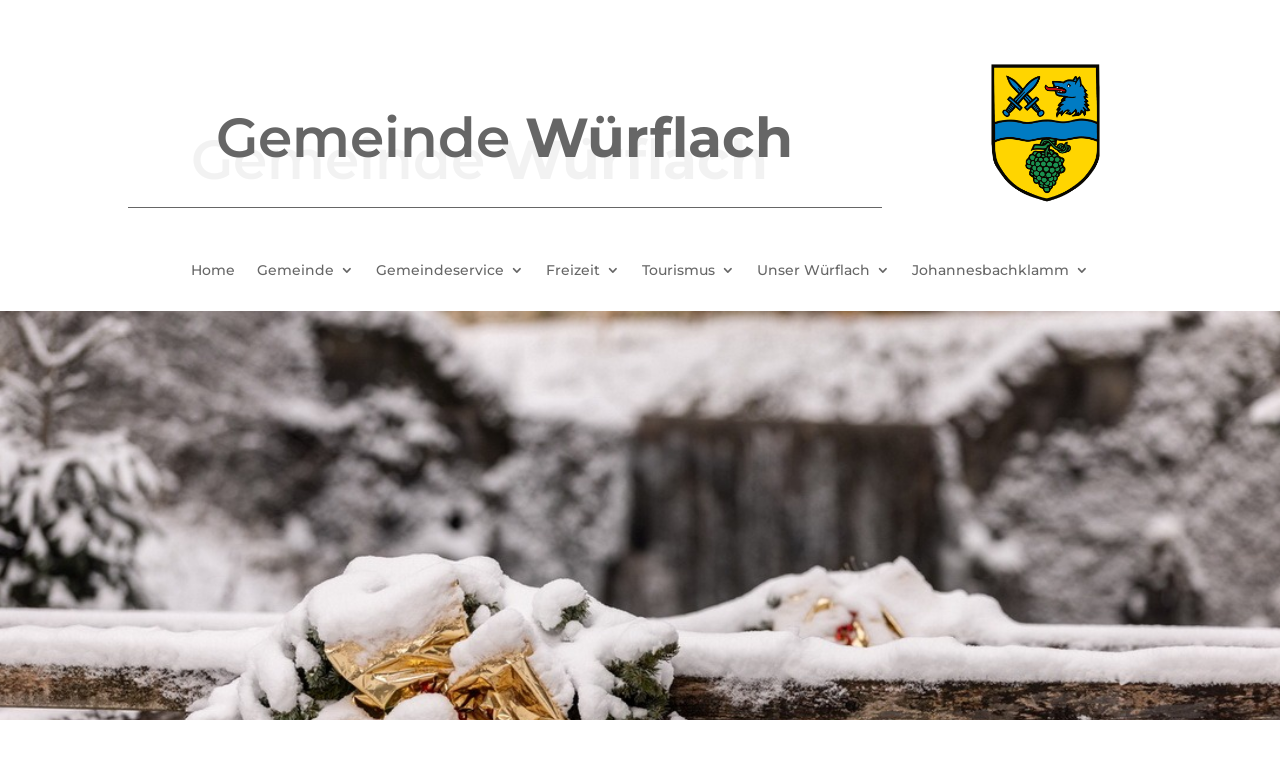

--- FILE ---
content_type: text/html; charset=UTF-8
request_url: https://www.wuerflach.at/?option=com_jcalpro&view=event&id=8524%3Amuellabfuhr&Itemid=138
body_size: 26924
content:
<!DOCTYPE html>
<html lang="de">
<head>
	<meta charset="UTF-8" />
<meta http-equiv="X-UA-Compatible" content="IE=edge">
	<link rel="pingback" href="https://www.wuerflach.at/xmlrpc.php" />

	<script type="text/javascript">
		document.documentElement.className = 'js';
	</script>
	
	<title>Gemeinde Wuerflach | Aktuelles über Würflach, Amtstafel, Gemeindemitteilungen ... alles auf einen Blick.</title>
<meta name='robots' content='max-image-preview:large' />
<script type="text/javascript">
			let jqueryParams=[],jQuery=function(r){return jqueryParams=[...jqueryParams,r],jQuery},$=function(r){return jqueryParams=[...jqueryParams,r],$};window.jQuery=jQuery,window.$=jQuery;let customHeadScripts=!1;jQuery.fn=jQuery.prototype={},$.fn=jQuery.prototype={},jQuery.noConflict=function(r){if(window.jQuery)return jQuery=window.jQuery,$=window.jQuery,customHeadScripts=!0,jQuery.noConflict},jQuery.ready=function(r){jqueryParams=[...jqueryParams,r]},$.ready=function(r){jqueryParams=[...jqueryParams,r]},jQuery.load=function(r){jqueryParams=[...jqueryParams,r]},$.load=function(r){jqueryParams=[...jqueryParams,r]},jQuery.fn.ready=function(r){jqueryParams=[...jqueryParams,r]},$.fn.ready=function(r){jqueryParams=[...jqueryParams,r]};</script><link rel='dns-prefetch' href='//stats.wp.com' />
<link rel='dns-prefetch' href='//fonts.googleapis.com' />
<link rel="alternate" type="application/rss+xml" title="Gemeinde Wuerflach &raquo; Feed" href="https://www.wuerflach.at/feed/" />
<link rel="alternate" type="application/rss+xml" title="Gemeinde Wuerflach &raquo; Kommentar-Feed" href="https://www.wuerflach.at/comments/feed/" />
<link rel="alternate" type="text/calendar" title="Gemeinde Wuerflach &raquo; iCal Feed" href="https://www.wuerflach.at/events/?ical=1" />
<link rel="alternate" title="oEmbed (JSON)" type="application/json+oembed" href="https://www.wuerflach.at/wp-json/oembed/1.0/embed?url=https%3A%2F%2Fwww.wuerflach.at%2F" />
<link rel="alternate" title="oEmbed (XML)" type="text/xml+oembed" href="https://www.wuerflach.at/wp-json/oembed/1.0/embed?url=https%3A%2F%2Fwww.wuerflach.at%2F&#038;format=xml" />
<meta content="Divi v.4.27.4" name="generator"/><link rel='stylesheet' id='dipi-popup-maker-popup-effect-css' href='https://www.wuerflach.at/wp-content/plugins/divi-pixel/dist/public/css/popup_effect.min.css?ver=1.0.0' type='text/css' media='all' />
<link rel='stylesheet' id='dipi_font-css' href='https://www.wuerflach.at/wp-content/plugins/divi-pixel/dist/admin/css/dipi-font.min.css?ver=1.0.0' type='text/css' media='all' />
<link rel='stylesheet' id='dipi_general-css' href='https://www.wuerflach.at/wp-content/plugins/divi-pixel/dist/public/css/general.min.css?ver=2.46.1' type='text/css' media='all' />
<link rel='stylesheet' id='dashicons-css' href='https://www.wuerflach.at/wp-includes/css/dashicons.min.css?ver=6.9' type='text/css' media='all' />
<style id='divi-style-inline-inline-css' type='text/css'>
/*!
Theme Name: Divi
Theme URI: http://www.elegantthemes.com/gallery/divi/
Version: 4.27.4
Description: Smart. Flexible. Beautiful. Divi is the most powerful theme in our collection.
Author: Elegant Themes
Author URI: http://www.elegantthemes.com
License: GNU General Public License v2
License URI: http://www.gnu.org/licenses/gpl-2.0.html
*/

a,abbr,acronym,address,applet,b,big,blockquote,body,center,cite,code,dd,del,dfn,div,dl,dt,em,fieldset,font,form,h1,h2,h3,h4,h5,h6,html,i,iframe,img,ins,kbd,label,legend,li,object,ol,p,pre,q,s,samp,small,span,strike,strong,sub,sup,tt,u,ul,var{margin:0;padding:0;border:0;outline:0;font-size:100%;-ms-text-size-adjust:100%;-webkit-text-size-adjust:100%;vertical-align:baseline;background:transparent}body{line-height:1}ol,ul{list-style:none}blockquote,q{quotes:none}blockquote:after,blockquote:before,q:after,q:before{content:"";content:none}blockquote{margin:20px 0 30px;border-left:5px solid;padding-left:20px}:focus{outline:0}del{text-decoration:line-through}pre{overflow:auto;padding:10px}figure{margin:0}table{border-collapse:collapse;border-spacing:0}article,aside,footer,header,hgroup,nav,section{display:block}body{font-family:Open Sans,Arial,sans-serif;font-size:14px;color:#666;background-color:#fff;line-height:1.7em;font-weight:500;-webkit-font-smoothing:antialiased;-moz-osx-font-smoothing:grayscale}body.page-template-page-template-blank-php #page-container{padding-top:0!important}body.et_cover_background{background-size:cover!important;background-position:top!important;background-repeat:no-repeat!important;background-attachment:fixed}a{color:#2ea3f2}a,a:hover{text-decoration:none}p{padding-bottom:1em}p:not(.has-background):last-of-type{padding-bottom:0}p.et_normal_padding{padding-bottom:1em}strong{font-weight:700}cite,em,i{font-style:italic}code,pre{font-family:Courier New,monospace;margin-bottom:10px}ins{text-decoration:none}sub,sup{height:0;line-height:1;position:relative;vertical-align:baseline}sup{bottom:.8em}sub{top:.3em}dl{margin:0 0 1.5em}dl dt{font-weight:700}dd{margin-left:1.5em}blockquote p{padding-bottom:0}embed,iframe,object,video{max-width:100%}h1,h2,h3,h4,h5,h6{color:#333;padding-bottom:10px;line-height:1em;font-weight:500}h1 a,h2 a,h3 a,h4 a,h5 a,h6 a{color:inherit}h1{font-size:30px}h2{font-size:26px}h3{font-size:22px}h4{font-size:18px}h5{font-size:16px}h6{font-size:14px}input{-webkit-appearance:none}input[type=checkbox]{-webkit-appearance:checkbox}input[type=radio]{-webkit-appearance:radio}input.text,input.title,input[type=email],input[type=password],input[type=tel],input[type=text],select,textarea{background-color:#fff;border:1px solid #bbb;padding:2px;color:#4e4e4e}input.text:focus,input.title:focus,input[type=text]:focus,select:focus,textarea:focus{border-color:#2d3940;color:#3e3e3e}input.text,input.title,input[type=text],select,textarea{margin:0}textarea{padding:4px}button,input,select,textarea{font-family:inherit}img{max-width:100%;height:auto}.clear{clear:both}br.clear{margin:0;padding:0}.pagination{clear:both}#et_search_icon:hover,.et-social-icon a:hover,.et_password_protected_form .et_submit_button,.form-submit .et_pb_buttontton.alt.disabled,.nav-single a,.posted_in a{color:#2ea3f2}.et-search-form,blockquote{border-color:#2ea3f2}#main-content{background-color:#fff}.container{width:80%;max-width:1080px;margin:auto;position:relative}body:not(.et-tb) #main-content .container,body:not(.et-tb-has-header) #main-content .container{padding-top:58px}.et_full_width_page #main-content .container:before{display:none}.main_title{margin-bottom:20px}.et_password_protected_form .et_submit_button:hover,.form-submit .et_pb_button:hover{background:rgba(0,0,0,.05)}.et_button_icon_visible .et_pb_button{padding-right:2em;padding-left:.7em}.et_button_icon_visible .et_pb_button:after{opacity:1;margin-left:0}.et_button_left .et_pb_button:hover:after{left:.15em}.et_button_left .et_pb_button:after{margin-left:0;left:1em}.et_button_icon_visible.et_button_left .et_pb_button,.et_button_left .et_pb_button:hover,.et_button_left .et_pb_module .et_pb_button:hover{padding-left:2em;padding-right:.7em}.et_button_icon_visible.et_button_left .et_pb_button:after,.et_button_left .et_pb_button:hover:after{left:.15em}.et_password_protected_form .et_submit_button:hover,.form-submit .et_pb_button:hover{padding:.3em 1em}.et_button_no_icon .et_pb_button:after{display:none}.et_button_no_icon.et_button_icon_visible.et_button_left .et_pb_button,.et_button_no_icon.et_button_left .et_pb_button:hover,.et_button_no_icon .et_pb_button,.et_button_no_icon .et_pb_button:hover{padding:.3em 1em!important}.et_button_custom_icon .et_pb_button:after{line-height:1.7em}.et_button_custom_icon.et_button_icon_visible .et_pb_button:after,.et_button_custom_icon .et_pb_button:hover:after{margin-left:.3em}#left-area .post_format-post-format-gallery .wp-block-gallery:first-of-type{padding:0;margin-bottom:-16px}.entry-content table:not(.variations){border:1px solid #eee;margin:0 0 15px;text-align:left;width:100%}.entry-content thead th,.entry-content tr th{color:#555;font-weight:700;padding:9px 24px}.entry-content tr td{border-top:1px solid #eee;padding:6px 24px}#left-area ul,.entry-content ul,.et-l--body ul,.et-l--footer ul,.et-l--header ul{list-style-type:disc;padding:0 0 23px 1em;line-height:26px}#left-area ol,.entry-content ol,.et-l--body ol,.et-l--footer ol,.et-l--header ol{list-style-type:decimal;list-style-position:inside;padding:0 0 23px;line-height:26px}#left-area ul li ul,.entry-content ul li ol{padding:2px 0 2px 20px}#left-area ol li ul,.entry-content ol li ol,.et-l--body ol li ol,.et-l--footer ol li ol,.et-l--header ol li ol{padding:2px 0 2px 35px}#left-area ul.wp-block-gallery{display:-webkit-box;display:-ms-flexbox;display:flex;-ms-flex-wrap:wrap;flex-wrap:wrap;list-style-type:none;padding:0}#left-area ul.products{padding:0!important;line-height:1.7!important;list-style:none!important}.gallery-item a{display:block}.gallery-caption,.gallery-item a{width:90%}#wpadminbar{z-index:100001}#left-area .post-meta{font-size:14px;padding-bottom:15px}#left-area .post-meta a{text-decoration:none;color:#666}#left-area .et_featured_image{padding-bottom:7px}.single .post{padding-bottom:25px}body.single .et_audio_content{margin-bottom:-6px}.nav-single a{text-decoration:none;color:#2ea3f2;font-size:14px;font-weight:400}.nav-previous{float:left}.nav-next{float:right}.et_password_protected_form p input{background-color:#eee;border:none!important;width:100%!important;border-radius:0!important;font-size:14px;color:#999!important;padding:16px!important;-webkit-box-sizing:border-box;box-sizing:border-box}.et_password_protected_form label{display:none}.et_password_protected_form .et_submit_button{font-family:inherit;display:block;float:right;margin:8px auto 0;cursor:pointer}.post-password-required p.nocomments.container{max-width:100%}.post-password-required p.nocomments.container:before{display:none}.aligncenter,div.post .new-post .aligncenter{display:block;margin-left:auto;margin-right:auto}.wp-caption{border:1px solid #ddd;text-align:center;background-color:#f3f3f3;margin-bottom:10px;max-width:96%;padding:8px}.wp-caption.alignleft{margin:0 30px 20px 0}.wp-caption.alignright{margin:0 0 20px 30px}.wp-caption img{margin:0;padding:0;border:0}.wp-caption p.wp-caption-text{font-size:12px;padding:0 4px 5px;margin:0}.alignright{float:right}.alignleft{float:left}img.alignleft{display:inline;float:left;margin-right:15px}img.alignright{display:inline;float:right;margin-left:15px}.page.et_pb_pagebuilder_layout #main-content{background-color:transparent}body #main-content .et_builder_inner_content>h1,body #main-content .et_builder_inner_content>h2,body #main-content .et_builder_inner_content>h3,body #main-content .et_builder_inner_content>h4,body #main-content .et_builder_inner_content>h5,body #main-content .et_builder_inner_content>h6{line-height:1.4em}body #main-content .et_builder_inner_content>p{line-height:1.7em}.wp-block-pullquote{margin:20px 0 30px}.wp-block-pullquote.has-background blockquote{border-left:none}.wp-block-group.has-background{padding:1.5em 1.5em .5em}@media (min-width:981px){#left-area{width:79.125%;padding-bottom:23px}#main-content .container:before{content:"";position:absolute;top:0;height:100%;width:1px;background-color:#e2e2e2}.et_full_width_page #left-area,.et_no_sidebar #left-area{float:none;width:100%!important}.et_full_width_page #left-area{padding-bottom:0}.et_no_sidebar #main-content .container:before{display:none}}@media (max-width:980px){#page-container{padding-top:80px}.et-tb #page-container,.et-tb-has-header #page-container{padding-top:0!important}#left-area,#sidebar{width:100%!important}#main-content .container:before{display:none!important}.et_full_width_page .et_gallery_item:nth-child(4n+1){clear:none}}@media print{#page-container{padding-top:0!important}}#wp-admin-bar-et-use-visual-builder a:before{font-family:ETmodules!important;content:"\e625";font-size:30px!important;width:28px;margin-top:-3px;color:#974df3!important}#wp-admin-bar-et-use-visual-builder:hover a:before{color:#fff!important}#wp-admin-bar-et-use-visual-builder:hover a,#wp-admin-bar-et-use-visual-builder a:hover{transition:background-color .5s ease;-webkit-transition:background-color .5s ease;-moz-transition:background-color .5s ease;background-color:#7e3bd0!important;color:#fff!important}* html .clearfix,:first-child+html .clearfix{zoom:1}.iphone .et_pb_section_video_bg video::-webkit-media-controls-start-playback-button{display:none!important;-webkit-appearance:none}.et_mobile_device .et_pb_section_parallax .et_pb_parallax_css{background-attachment:scroll}.et-social-facebook a.icon:before{content:"\e093"}.et-social-twitter a.icon:before{content:"\e094"}.et-social-google-plus a.icon:before{content:"\e096"}.et-social-instagram a.icon:before{content:"\e09a"}.et-social-rss a.icon:before{content:"\e09e"}.ai1ec-single-event:after{content:" ";display:table;clear:both}.evcal_event_details .evcal_evdata_cell .eventon_details_shading_bot.eventon_details_shading_bot{z-index:3}.wp-block-divi-layout{margin-bottom:1em}*{-webkit-box-sizing:border-box;box-sizing:border-box}#et-info-email:before,#et-info-phone:before,#et_search_icon:before,.comment-reply-link:after,.et-cart-info span:before,.et-pb-arrow-next:before,.et-pb-arrow-prev:before,.et-social-icon a:before,.et_audio_container .mejs-playpause-button button:before,.et_audio_container .mejs-volume-button button:before,.et_overlay:before,.et_password_protected_form .et_submit_button:after,.et_pb_button:after,.et_pb_contact_reset:after,.et_pb_contact_submit:after,.et_pb_font_icon:before,.et_pb_newsletter_button:after,.et_pb_pricing_table_button:after,.et_pb_promo_button:after,.et_pb_testimonial:before,.et_pb_toggle_title:before,.form-submit .et_pb_button:after,.mobile_menu_bar:before,a.et_pb_more_button:after{font-family:ETmodules!important;speak:none;font-style:normal;font-weight:400;-webkit-font-feature-settings:normal;font-feature-settings:normal;font-variant:normal;text-transform:none;line-height:1;-webkit-font-smoothing:antialiased;-moz-osx-font-smoothing:grayscale;text-shadow:0 0;direction:ltr}.et-pb-icon,.et_pb_custom_button_icon.et_pb_button:after,.et_pb_login .et_pb_custom_button_icon.et_pb_button:after,.et_pb_woo_custom_button_icon .button.et_pb_custom_button_icon.et_pb_button:after,.et_pb_woo_custom_button_icon .button.et_pb_custom_button_icon.et_pb_button:hover:after{content:attr(data-icon)}.et-pb-icon{font-family:ETmodules;speak:none;font-weight:400;-webkit-font-feature-settings:normal;font-feature-settings:normal;font-variant:normal;text-transform:none;line-height:1;-webkit-font-smoothing:antialiased;font-size:96px;font-style:normal;display:inline-block;-webkit-box-sizing:border-box;box-sizing:border-box;direction:ltr}#et-ajax-saving{display:none;-webkit-transition:background .3s,-webkit-box-shadow .3s;transition:background .3s,-webkit-box-shadow .3s;transition:background .3s,box-shadow .3s;transition:background .3s,box-shadow .3s,-webkit-box-shadow .3s;-webkit-box-shadow:rgba(0,139,219,.247059) 0 0 60px;box-shadow:0 0 60px rgba(0,139,219,.247059);position:fixed;top:50%;left:50%;width:50px;height:50px;background:#fff;border-radius:50px;margin:-25px 0 0 -25px;z-index:999999;text-align:center}#et-ajax-saving img{margin:9px}.et-safe-mode-indicator,.et-safe-mode-indicator:focus,.et-safe-mode-indicator:hover{-webkit-box-shadow:0 5px 10px rgba(41,196,169,.15);box-shadow:0 5px 10px rgba(41,196,169,.15);background:#29c4a9;color:#fff;font-size:14px;font-weight:600;padding:12px;line-height:16px;border-radius:3px;position:fixed;bottom:30px;right:30px;z-index:999999;text-decoration:none;font-family:Open Sans,sans-serif;-webkit-font-smoothing:antialiased;-moz-osx-font-smoothing:grayscale}.et_pb_button{font-size:20px;font-weight:500;padding:.3em 1em;line-height:1.7em!important;background-color:transparent;background-size:cover;background-position:50%;background-repeat:no-repeat;border:2px solid;border-radius:3px;-webkit-transition-duration:.2s;transition-duration:.2s;-webkit-transition-property:all!important;transition-property:all!important}.et_pb_button,.et_pb_button_inner{position:relative}.et_pb_button:hover,.et_pb_module .et_pb_button:hover{border:2px solid transparent;padding:.3em 2em .3em .7em}.et_pb_button:hover{background-color:hsla(0,0%,100%,.2)}.et_pb_bg_layout_light.et_pb_button:hover,.et_pb_bg_layout_light .et_pb_button:hover{background-color:rgba(0,0,0,.05)}.et_pb_button:after,.et_pb_button:before{font-size:32px;line-height:1em;content:"\35";opacity:0;position:absolute;margin-left:-1em;-webkit-transition:all .2s;transition:all .2s;text-transform:none;-webkit-font-feature-settings:"kern" off;font-feature-settings:"kern" off;font-variant:none;font-style:normal;font-weight:400;text-shadow:none}.et_pb_button.et_hover_enabled:hover:after,.et_pb_button.et_pb_hovered:hover:after{-webkit-transition:none!important;transition:none!important}.et_pb_button:before{display:none}.et_pb_button:hover:after{opacity:1;margin-left:0}.et_pb_column_1_3 h1,.et_pb_column_1_4 h1,.et_pb_column_1_5 h1,.et_pb_column_1_6 h1,.et_pb_column_2_5 h1{font-size:26px}.et_pb_column_1_3 h2,.et_pb_column_1_4 h2,.et_pb_column_1_5 h2,.et_pb_column_1_6 h2,.et_pb_column_2_5 h2{font-size:23px}.et_pb_column_1_3 h3,.et_pb_column_1_4 h3,.et_pb_column_1_5 h3,.et_pb_column_1_6 h3,.et_pb_column_2_5 h3{font-size:20px}.et_pb_column_1_3 h4,.et_pb_column_1_4 h4,.et_pb_column_1_5 h4,.et_pb_column_1_6 h4,.et_pb_column_2_5 h4{font-size:18px}.et_pb_column_1_3 h5,.et_pb_column_1_4 h5,.et_pb_column_1_5 h5,.et_pb_column_1_6 h5,.et_pb_column_2_5 h5{font-size:16px}.et_pb_column_1_3 h6,.et_pb_column_1_4 h6,.et_pb_column_1_5 h6,.et_pb_column_1_6 h6,.et_pb_column_2_5 h6{font-size:15px}.et_pb_bg_layout_dark,.et_pb_bg_layout_dark h1,.et_pb_bg_layout_dark h2,.et_pb_bg_layout_dark h3,.et_pb_bg_layout_dark h4,.et_pb_bg_layout_dark h5,.et_pb_bg_layout_dark h6{color:#fff!important}.et_pb_module.et_pb_text_align_left{text-align:left}.et_pb_module.et_pb_text_align_center{text-align:center}.et_pb_module.et_pb_text_align_right{text-align:right}.et_pb_module.et_pb_text_align_justified{text-align:justify}.clearfix:after{visibility:hidden;display:block;font-size:0;content:" ";clear:both;height:0}.et_pb_bg_layout_light .et_pb_more_button{color:#2ea3f2}.et_builder_inner_content{position:relative;z-index:1}header .et_builder_inner_content{z-index:2}.et_pb_css_mix_blend_mode_passthrough{mix-blend-mode:unset!important}.et_pb_image_container{margin:-20px -20px 29px}.et_pb_module_inner{position:relative}.et_hover_enabled_preview{z-index:2}.et_hover_enabled:hover{position:relative;z-index:2}.et_pb_all_tabs,.et_pb_module,.et_pb_posts_nav a,.et_pb_tab,.et_pb_with_background{position:relative;background-size:cover;background-position:50%;background-repeat:no-repeat}.et_pb_background_mask,.et_pb_background_pattern{bottom:0;left:0;position:absolute;right:0;top:0}.et_pb_background_mask{background-size:calc(100% + 2px) calc(100% + 2px);background-repeat:no-repeat;background-position:50%;overflow:hidden}.et_pb_background_pattern{background-position:0 0;background-repeat:repeat}.et_pb_with_border{position:relative;border:0 solid #333}.post-password-required .et_pb_row{padding:0;width:100%}.post-password-required .et_password_protected_form{min-height:0}body.et_pb_pagebuilder_layout.et_pb_show_title .post-password-required .et_password_protected_form h1,body:not(.et_pb_pagebuilder_layout) .post-password-required .et_password_protected_form h1{display:none}.et_pb_no_bg{padding:0!important}.et_overlay.et_pb_inline_icon:before,.et_pb_inline_icon:before{content:attr(data-icon)}.et_pb_more_button{color:inherit;text-shadow:none;text-decoration:none;display:inline-block;margin-top:20px}.et_parallax_bg_wrap{overflow:hidden;position:absolute;top:0;right:0;bottom:0;left:0}.et_parallax_bg{background-repeat:no-repeat;background-position:top;background-size:cover;position:absolute;bottom:0;left:0;width:100%;height:100%;display:block}.et_parallax_bg.et_parallax_bg__hover,.et_parallax_bg.et_parallax_bg_phone,.et_parallax_bg.et_parallax_bg_tablet,.et_parallax_gradient.et_parallax_gradient__hover,.et_parallax_gradient.et_parallax_gradient_phone,.et_parallax_gradient.et_parallax_gradient_tablet,.et_pb_section_parallax_hover:hover .et_parallax_bg:not(.et_parallax_bg__hover),.et_pb_section_parallax_hover:hover .et_parallax_gradient:not(.et_parallax_gradient__hover){display:none}.et_pb_section_parallax_hover:hover .et_parallax_bg.et_parallax_bg__hover,.et_pb_section_parallax_hover:hover .et_parallax_gradient.et_parallax_gradient__hover{display:block}.et_parallax_gradient{bottom:0;display:block;left:0;position:absolute;right:0;top:0}.et_pb_module.et_pb_section_parallax,.et_pb_posts_nav a.et_pb_section_parallax,.et_pb_tab.et_pb_section_parallax{position:relative}.et_pb_section_parallax .et_pb_parallax_css,.et_pb_slides .et_parallax_bg.et_pb_parallax_css{background-attachment:fixed}body.et-bfb .et_pb_section_parallax .et_pb_parallax_css,body.et-bfb .et_pb_slides .et_parallax_bg.et_pb_parallax_css{background-attachment:scroll;bottom:auto}.et_pb_section_parallax.et_pb_column .et_pb_module,.et_pb_section_parallax.et_pb_row .et_pb_column,.et_pb_section_parallax.et_pb_row .et_pb_module{z-index:9;position:relative}.et_pb_more_button:hover:after{opacity:1;margin-left:0}.et_pb_preload .et_pb_section_video_bg,.et_pb_preload>div{visibility:hidden}.et_pb_preload,.et_pb_section.et_pb_section_video.et_pb_preload{position:relative;background:#464646!important}.et_pb_preload:before{content:"";position:absolute;top:50%;left:50%;background:url(https://www.wuerflach.at/wp-content/themes/Divi/includes/builder/styles/images/preloader.gif) no-repeat;border-radius:32px;width:32px;height:32px;margin:-16px 0 0 -16px}.box-shadow-overlay{position:absolute;top:0;left:0;width:100%;height:100%;z-index:10;pointer-events:none}.et_pb_section>.box-shadow-overlay~.et_pb_row{z-index:11}body.safari .section_has_divider{will-change:transform}.et_pb_row>.box-shadow-overlay{z-index:8}.has-box-shadow-overlay{position:relative}.et_clickable{cursor:pointer}.screen-reader-text{border:0;clip:rect(1px,1px,1px,1px);-webkit-clip-path:inset(50%);clip-path:inset(50%);height:1px;margin:-1px;overflow:hidden;padding:0;position:absolute!important;width:1px;word-wrap:normal!important}.et_multi_view_hidden,.et_multi_view_hidden_image{display:none!important}@keyframes multi-view-image-fade{0%{opacity:0}10%{opacity:.1}20%{opacity:.2}30%{opacity:.3}40%{opacity:.4}50%{opacity:.5}60%{opacity:.6}70%{opacity:.7}80%{opacity:.8}90%{opacity:.9}to{opacity:1}}.et_multi_view_image__loading{visibility:hidden}.et_multi_view_image__loaded{-webkit-animation:multi-view-image-fade .5s;animation:multi-view-image-fade .5s}#et-pb-motion-effects-offset-tracker{visibility:hidden!important;opacity:0;position:absolute;top:0;left:0}.et-pb-before-scroll-animation{opacity:0}header.et-l.et-l--header:after{clear:both;display:block;content:""}.et_pb_module{-webkit-animation-timing-function:linear;animation-timing-function:linear;-webkit-animation-duration:.2s;animation-duration:.2s}@-webkit-keyframes fadeBottom{0%{opacity:0;-webkit-transform:translateY(10%);transform:translateY(10%)}to{opacity:1;-webkit-transform:translateY(0);transform:translateY(0)}}@keyframes fadeBottom{0%{opacity:0;-webkit-transform:translateY(10%);transform:translateY(10%)}to{opacity:1;-webkit-transform:translateY(0);transform:translateY(0)}}@-webkit-keyframes fadeLeft{0%{opacity:0;-webkit-transform:translateX(-10%);transform:translateX(-10%)}to{opacity:1;-webkit-transform:translateX(0);transform:translateX(0)}}@keyframes fadeLeft{0%{opacity:0;-webkit-transform:translateX(-10%);transform:translateX(-10%)}to{opacity:1;-webkit-transform:translateX(0);transform:translateX(0)}}@-webkit-keyframes fadeRight{0%{opacity:0;-webkit-transform:translateX(10%);transform:translateX(10%)}to{opacity:1;-webkit-transform:translateX(0);transform:translateX(0)}}@keyframes fadeRight{0%{opacity:0;-webkit-transform:translateX(10%);transform:translateX(10%)}to{opacity:1;-webkit-transform:translateX(0);transform:translateX(0)}}@-webkit-keyframes fadeTop{0%{opacity:0;-webkit-transform:translateY(-10%);transform:translateY(-10%)}to{opacity:1;-webkit-transform:translateX(0);transform:translateX(0)}}@keyframes fadeTop{0%{opacity:0;-webkit-transform:translateY(-10%);transform:translateY(-10%)}to{opacity:1;-webkit-transform:translateX(0);transform:translateX(0)}}@-webkit-keyframes fadeIn{0%{opacity:0}to{opacity:1}}@keyframes fadeIn{0%{opacity:0}to{opacity:1}}.et-waypoint:not(.et_pb_counters){opacity:0}@media (min-width:981px){.et_pb_section.et_section_specialty div.et_pb_row .et_pb_column .et_pb_column .et_pb_module.et-last-child,.et_pb_section.et_section_specialty div.et_pb_row .et_pb_column .et_pb_column .et_pb_module:last-child,.et_pb_section.et_section_specialty div.et_pb_row .et_pb_column .et_pb_row_inner .et_pb_column .et_pb_module.et-last-child,.et_pb_section.et_section_specialty div.et_pb_row .et_pb_column .et_pb_row_inner .et_pb_column .et_pb_module:last-child,.et_pb_section div.et_pb_row .et_pb_column .et_pb_module.et-last-child,.et_pb_section div.et_pb_row .et_pb_column .et_pb_module:last-child{margin-bottom:0}}@media (max-width:980px){.et_overlay.et_pb_inline_icon_tablet:before,.et_pb_inline_icon_tablet:before{content:attr(data-icon-tablet)}.et_parallax_bg.et_parallax_bg_tablet_exist,.et_parallax_gradient.et_parallax_gradient_tablet_exist{display:none}.et_parallax_bg.et_parallax_bg_tablet,.et_parallax_gradient.et_parallax_gradient_tablet{display:block}.et_pb_column .et_pb_module{margin-bottom:30px}.et_pb_row .et_pb_column .et_pb_module.et-last-child,.et_pb_row .et_pb_column .et_pb_module:last-child,.et_section_specialty .et_pb_row .et_pb_column .et_pb_module.et-last-child,.et_section_specialty .et_pb_row .et_pb_column .et_pb_module:last-child{margin-bottom:0}.et_pb_more_button{display:inline-block!important}.et_pb_bg_layout_light_tablet.et_pb_button,.et_pb_bg_layout_light_tablet.et_pb_module.et_pb_button,.et_pb_bg_layout_light_tablet .et_pb_more_button{color:#2ea3f2}.et_pb_bg_layout_light_tablet .et_pb_forgot_password a{color:#666}.et_pb_bg_layout_light_tablet h1,.et_pb_bg_layout_light_tablet h2,.et_pb_bg_layout_light_tablet h3,.et_pb_bg_layout_light_tablet h4,.et_pb_bg_layout_light_tablet h5,.et_pb_bg_layout_light_tablet h6{color:#333!important}.et_pb_module .et_pb_bg_layout_light_tablet.et_pb_button{color:#2ea3f2!important}.et_pb_bg_layout_light_tablet{color:#666!important}.et_pb_bg_layout_dark_tablet,.et_pb_bg_layout_dark_tablet h1,.et_pb_bg_layout_dark_tablet h2,.et_pb_bg_layout_dark_tablet h3,.et_pb_bg_layout_dark_tablet h4,.et_pb_bg_layout_dark_tablet h5,.et_pb_bg_layout_dark_tablet h6{color:#fff!important}.et_pb_bg_layout_dark_tablet.et_pb_button,.et_pb_bg_layout_dark_tablet.et_pb_module.et_pb_button,.et_pb_bg_layout_dark_tablet .et_pb_more_button{color:inherit}.et_pb_bg_layout_dark_tablet .et_pb_forgot_password a{color:#fff}.et_pb_module.et_pb_text_align_left-tablet{text-align:left}.et_pb_module.et_pb_text_align_center-tablet{text-align:center}.et_pb_module.et_pb_text_align_right-tablet{text-align:right}.et_pb_module.et_pb_text_align_justified-tablet{text-align:justify}}@media (max-width:767px){.et_pb_more_button{display:inline-block!important}.et_overlay.et_pb_inline_icon_phone:before,.et_pb_inline_icon_phone:before{content:attr(data-icon-phone)}.et_parallax_bg.et_parallax_bg_phone_exist,.et_parallax_gradient.et_parallax_gradient_phone_exist{display:none}.et_parallax_bg.et_parallax_bg_phone,.et_parallax_gradient.et_parallax_gradient_phone{display:block}.et-hide-mobile{display:none!important}.et_pb_bg_layout_light_phone.et_pb_button,.et_pb_bg_layout_light_phone.et_pb_module.et_pb_button,.et_pb_bg_layout_light_phone .et_pb_more_button{color:#2ea3f2}.et_pb_bg_layout_light_phone .et_pb_forgot_password a{color:#666}.et_pb_bg_layout_light_phone h1,.et_pb_bg_layout_light_phone h2,.et_pb_bg_layout_light_phone h3,.et_pb_bg_layout_light_phone h4,.et_pb_bg_layout_light_phone h5,.et_pb_bg_layout_light_phone h6{color:#333!important}.et_pb_module .et_pb_bg_layout_light_phone.et_pb_button{color:#2ea3f2!important}.et_pb_bg_layout_light_phone{color:#666!important}.et_pb_bg_layout_dark_phone,.et_pb_bg_layout_dark_phone h1,.et_pb_bg_layout_dark_phone h2,.et_pb_bg_layout_dark_phone h3,.et_pb_bg_layout_dark_phone h4,.et_pb_bg_layout_dark_phone h5,.et_pb_bg_layout_dark_phone h6{color:#fff!important}.et_pb_bg_layout_dark_phone.et_pb_button,.et_pb_bg_layout_dark_phone.et_pb_module.et_pb_button,.et_pb_bg_layout_dark_phone .et_pb_more_button{color:inherit}.et_pb_module .et_pb_bg_layout_dark_phone.et_pb_button{color:#fff!important}.et_pb_bg_layout_dark_phone .et_pb_forgot_password a{color:#fff}.et_pb_module.et_pb_text_align_left-phone{text-align:left}.et_pb_module.et_pb_text_align_center-phone{text-align:center}.et_pb_module.et_pb_text_align_right-phone{text-align:right}.et_pb_module.et_pb_text_align_justified-phone{text-align:justify}}@media (max-width:479px){a.et_pb_more_button{display:block}}@media (min-width:768px) and (max-width:980px){[data-et-multi-view-load-tablet-hidden=true]:not(.et_multi_view_swapped){display:none!important}}@media (max-width:767px){[data-et-multi-view-load-phone-hidden=true]:not(.et_multi_view_swapped){display:none!important}}.et_pb_menu.et_pb_menu--style-inline_centered_logo .et_pb_menu__menu nav ul{-webkit-box-pack:center;-ms-flex-pack:center;justify-content:center}@-webkit-keyframes multi-view-image-fade{0%{-webkit-transform:scale(1);transform:scale(1);opacity:1}50%{-webkit-transform:scale(1.01);transform:scale(1.01);opacity:1}to{-webkit-transform:scale(1);transform:scale(1);opacity:1}}
/*# sourceURL=divi-style-inline-inline-css */
</style>
<style id='divi-dynamic-critical-inline-css' type='text/css'>
@font-face{font-family:ETmodules;font-display:block;src:url(//www.wuerflach.at/wp-content/themes/Divi/core/admin/fonts/modules/all/modules.eot);src:url(//www.wuerflach.at/wp-content/themes/Divi/core/admin/fonts/modules/all/modules.eot?#iefix) format("embedded-opentype"),url(//www.wuerflach.at/wp-content/themes/Divi/core/admin/fonts/modules/all/modules.woff) format("woff"),url(//www.wuerflach.at/wp-content/themes/Divi/core/admin/fonts/modules/all/modules.ttf) format("truetype"),url(//www.wuerflach.at/wp-content/themes/Divi/core/admin/fonts/modules/all/modules.svg#ETmodules) format("svg");font-weight:400;font-style:normal}
@font-face{font-family:FontAwesome;font-style:normal;font-weight:400;font-display:block;src:url(//www.wuerflach.at/wp-content/themes/Divi/core/admin/fonts/fontawesome/fa-regular-400.eot);src:url(//www.wuerflach.at/wp-content/themes/Divi/core/admin/fonts/fontawesome/fa-regular-400.eot?#iefix) format("embedded-opentype"),url(//www.wuerflach.at/wp-content/themes/Divi/core/admin/fonts/fontawesome/fa-regular-400.woff2) format("woff2"),url(//www.wuerflach.at/wp-content/themes/Divi/core/admin/fonts/fontawesome/fa-regular-400.woff) format("woff"),url(//www.wuerflach.at/wp-content/themes/Divi/core/admin/fonts/fontawesome/fa-regular-400.ttf) format("truetype"),url(//www.wuerflach.at/wp-content/themes/Divi/core/admin/fonts/fontawesome/fa-regular-400.svg#fontawesome) format("svg")}@font-face{font-family:FontAwesome;font-style:normal;font-weight:900;font-display:block;src:url(//www.wuerflach.at/wp-content/themes/Divi/core/admin/fonts/fontawesome/fa-solid-900.eot);src:url(//www.wuerflach.at/wp-content/themes/Divi/core/admin/fonts/fontawesome/fa-solid-900.eot?#iefix) format("embedded-opentype"),url(//www.wuerflach.at/wp-content/themes/Divi/core/admin/fonts/fontawesome/fa-solid-900.woff2) format("woff2"),url(//www.wuerflach.at/wp-content/themes/Divi/core/admin/fonts/fontawesome/fa-solid-900.woff) format("woff"),url(//www.wuerflach.at/wp-content/themes/Divi/core/admin/fonts/fontawesome/fa-solid-900.ttf) format("truetype"),url(//www.wuerflach.at/wp-content/themes/Divi/core/admin/fonts/fontawesome/fa-solid-900.svg#fontawesome) format("svg")}@font-face{font-family:FontAwesome;font-style:normal;font-weight:400;font-display:block;src:url(//www.wuerflach.at/wp-content/themes/Divi/core/admin/fonts/fontawesome/fa-brands-400.eot);src:url(//www.wuerflach.at/wp-content/themes/Divi/core/admin/fonts/fontawesome/fa-brands-400.eot?#iefix) format("embedded-opentype"),url(//www.wuerflach.at/wp-content/themes/Divi/core/admin/fonts/fontawesome/fa-brands-400.woff2) format("woff2"),url(//www.wuerflach.at/wp-content/themes/Divi/core/admin/fonts/fontawesome/fa-brands-400.woff) format("woff"),url(//www.wuerflach.at/wp-content/themes/Divi/core/admin/fonts/fontawesome/fa-brands-400.ttf) format("truetype"),url(//www.wuerflach.at/wp-content/themes/Divi/core/admin/fonts/fontawesome/fa-brands-400.svg#fontawesome) format("svg")}
@media (min-width:981px){.et_pb_gutters3 .et_pb_column,.et_pb_gutters3.et_pb_row .et_pb_column{margin-right:5.5%}.et_pb_gutters3 .et_pb_column_4_4,.et_pb_gutters3.et_pb_row .et_pb_column_4_4{width:100%}.et_pb_gutters3 .et_pb_column_4_4 .et_pb_module,.et_pb_gutters3.et_pb_row .et_pb_column_4_4 .et_pb_module{margin-bottom:2.75%}.et_pb_gutters3 .et_pb_column_3_4,.et_pb_gutters3.et_pb_row .et_pb_column_3_4{width:73.625%}.et_pb_gutters3 .et_pb_column_3_4 .et_pb_module,.et_pb_gutters3.et_pb_row .et_pb_column_3_4 .et_pb_module{margin-bottom:3.735%}.et_pb_gutters3 .et_pb_column_2_3,.et_pb_gutters3.et_pb_row .et_pb_column_2_3{width:64.833%}.et_pb_gutters3 .et_pb_column_2_3 .et_pb_module,.et_pb_gutters3.et_pb_row .et_pb_column_2_3 .et_pb_module{margin-bottom:4.242%}.et_pb_gutters3 .et_pb_column_3_5,.et_pb_gutters3.et_pb_row .et_pb_column_3_5{width:57.8%}.et_pb_gutters3 .et_pb_column_3_5 .et_pb_module,.et_pb_gutters3.et_pb_row .et_pb_column_3_5 .et_pb_module{margin-bottom:4.758%}.et_pb_gutters3 .et_pb_column_1_2,.et_pb_gutters3.et_pb_row .et_pb_column_1_2{width:47.25%}.et_pb_gutters3 .et_pb_column_1_2 .et_pb_module,.et_pb_gutters3.et_pb_row .et_pb_column_1_2 .et_pb_module{margin-bottom:5.82%}.et_pb_gutters3 .et_pb_column_2_5,.et_pb_gutters3.et_pb_row .et_pb_column_2_5{width:36.7%}.et_pb_gutters3 .et_pb_column_2_5 .et_pb_module,.et_pb_gutters3.et_pb_row .et_pb_column_2_5 .et_pb_module{margin-bottom:7.493%}.et_pb_gutters3 .et_pb_column_1_3,.et_pb_gutters3.et_pb_row .et_pb_column_1_3{width:29.6667%}.et_pb_gutters3 .et_pb_column_1_3 .et_pb_module,.et_pb_gutters3.et_pb_row .et_pb_column_1_3 .et_pb_module{margin-bottom:9.27%}.et_pb_gutters3 .et_pb_column_1_4,.et_pb_gutters3.et_pb_row .et_pb_column_1_4{width:20.875%}.et_pb_gutters3 .et_pb_column_1_4 .et_pb_module,.et_pb_gutters3.et_pb_row .et_pb_column_1_4 .et_pb_module{margin-bottom:13.174%}.et_pb_gutters3 .et_pb_column_1_5,.et_pb_gutters3.et_pb_row .et_pb_column_1_5{width:15.6%}.et_pb_gutters3 .et_pb_column_1_5 .et_pb_module,.et_pb_gutters3.et_pb_row .et_pb_column_1_5 .et_pb_module{margin-bottom:17.628%}.et_pb_gutters3 .et_pb_column_1_6,.et_pb_gutters3.et_pb_row .et_pb_column_1_6{width:12.0833%}.et_pb_gutters3 .et_pb_column_1_6 .et_pb_module,.et_pb_gutters3.et_pb_row .et_pb_column_1_6 .et_pb_module{margin-bottom:22.759%}.et_pb_gutters3 .et_full_width_page.woocommerce-page ul.products li.product{width:20.875%;margin-right:5.5%;margin-bottom:5.5%}.et_pb_gutters3.et_left_sidebar.woocommerce-page #main-content ul.products li.product,.et_pb_gutters3.et_right_sidebar.woocommerce-page #main-content ul.products li.product{width:28.353%;margin-right:7.47%}.et_pb_gutters3.et_left_sidebar.woocommerce-page #main-content ul.products.columns-1 li.product,.et_pb_gutters3.et_right_sidebar.woocommerce-page #main-content ul.products.columns-1 li.product{width:100%;margin-right:0}.et_pb_gutters3.et_left_sidebar.woocommerce-page #main-content ul.products.columns-2 li.product,.et_pb_gutters3.et_right_sidebar.woocommerce-page #main-content ul.products.columns-2 li.product{width:48%;margin-right:4%}.et_pb_gutters3.et_left_sidebar.woocommerce-page #main-content ul.products.columns-2 li:nth-child(2n+2),.et_pb_gutters3.et_right_sidebar.woocommerce-page #main-content ul.products.columns-2 li:nth-child(2n+2){margin-right:0}.et_pb_gutters3.et_left_sidebar.woocommerce-page #main-content ul.products.columns-2 li:nth-child(3n+1),.et_pb_gutters3.et_right_sidebar.woocommerce-page #main-content ul.products.columns-2 li:nth-child(3n+1){clear:none}}
.et_pb_widget{float:left;max-width:100%;word-wrap:break-word}.et_pb_widget a{text-decoration:none;color:#666}.et_pb_widget li a:hover{color:#82c0c7}.et_pb_widget ol li,.et_pb_widget ul li{margin-bottom:.5em}.et_pb_widget ol li ol li,.et_pb_widget ul li ul li{margin-left:15px}.et_pb_widget select{width:100%;height:28px;padding:0 5px}.et_pb_widget_area .et_pb_widget a{color:inherit}.et_pb_bg_layout_light .et_pb_widget li a{color:#666}.et_pb_bg_layout_dark .et_pb_widget li a{color:inherit}
.widget_search .screen-reader-text,.et_pb_widget .wp-block-search__label{display:none}.widget_search input#s,.widget_search input#searchsubmit,.et_pb_widget .wp-block-search__input,.et_pb_widget .wp-block-search__button{padding:.7em;height:40px !important;margin:0;font-size:14px;line-height:normal !important;border:1px solid #ddd;color:#666}.widget_search #s,.et_pb_widget .wp-block-search__input{width:100%;border-radius:3px}.widget_search #searchform,.et_pb_widget .wp-block-search{position:relative}.widget_search #searchsubmit,.et_pb_widget .wp-block-search__button{background-color:#ddd;-webkit-border-top-right-radius:3px;-webkit-border-bottom-right-radius:3px;-moz-border-radius-topright:3px;-moz-border-radius-bottomright:3px;border-top-right-radius:3px;border-bottom-right-radius:3px;position:absolute;right:0;top:0}#searchsubmit,.et_pb_widget .wp-block-search__button{cursor:pointer}
.et_pb_scroll_top.et-pb-icon{text-align:center;background:rgba(0,0,0,0.4);text-decoration:none;position:fixed;z-index:99999;bottom:125px;right:0px;-webkit-border-top-left-radius:5px;-webkit-border-bottom-left-radius:5px;-moz-border-radius-topleft:5px;-moz-border-radius-bottomleft:5px;border-top-left-radius:5px;border-bottom-left-radius:5px;display:none;cursor:pointer;font-size:30px;padding:5px;color:#fff}.et_pb_scroll_top:before{content:'2'}.et_pb_scroll_top.et-visible{opacity:1;-webkit-animation:fadeInRight 1s 1 cubic-bezier(0.77, 0, 0.175, 1);animation:fadeInRight 1s 1 cubic-bezier(0.77, 0, 0.175, 1)}.et_pb_scroll_top.et-hidden{opacity:0;-webkit-animation:fadeOutRight 1s 1 cubic-bezier(0.77, 0, 0.175, 1);animation:fadeOutRight 1s 1 cubic-bezier(0.77, 0, 0.175, 1)}@-webkit-keyframes fadeOutRight{0%{opacity:1;-webkit-transform:translateX(0);transform:translateX(0)}100%{opacity:0;-webkit-transform:translateX(100%);transform:translateX(100%)}}@keyframes fadeOutRight{0%{opacity:1;-webkit-transform:translateX(0);transform:translateX(0)}100%{opacity:0;-webkit-transform:translateX(100%);transform:translateX(100%)}}@-webkit-keyframes fadeInRight{0%{opacity:0;-webkit-transform:translateX(100%);transform:translateX(100%)}100%{opacity:1;-webkit-transform:translateX(0);transform:translateX(0)}}@keyframes fadeInRight{0%{opacity:0;-webkit-transform:translateX(100%);transform:translateX(100%)}100%{opacity:1;-webkit-transform:translateX(0);transform:translateX(0)}}
.et_pb_section{position:relative;background-color:#fff;background-position:50%;background-size:100%;background-size:cover}.et_pb_section--absolute,.et_pb_section--fixed{width:100%}.et_pb_section.et_section_transparent{background-color:transparent}.et_pb_fullwidth_section{padding:0}.et_pb_fullwidth_section>.et_pb_module:not(.et_pb_post_content):not(.et_pb_fullwidth_post_content) .et_pb_row{padding:0!important}.et_pb_inner_shadow{-webkit-box-shadow:inset 0 0 7px rgba(0,0,0,.07);box-shadow:inset 0 0 7px rgba(0,0,0,.07)}.et_pb_bottom_inside_divider,.et_pb_top_inside_divider{display:block;background-repeat-y:no-repeat;height:100%;position:absolute;pointer-events:none;width:100%;left:0;right:0}.et_pb_bottom_inside_divider.et-no-transition,.et_pb_top_inside_divider.et-no-transition{-webkit-transition:none!important;transition:none!important}.et-fb .section_has_divider.et_fb_element_controls_visible--child>.et_pb_bottom_inside_divider,.et-fb .section_has_divider.et_fb_element_controls_visible--child>.et_pb_top_inside_divider{z-index:1}.et_pb_section_video:not(.et_pb_section--with-menu){overflow:hidden;position:relative}.et_pb_column>.et_pb_section_video_bg{z-index:-1}.et_pb_section_video_bg{visibility:visible;position:absolute;top:0;left:0;width:100%;height:100%;overflow:hidden;display:block;pointer-events:none;-webkit-transition:display .3s;transition:display .3s}.et_pb_section_video_bg.et_pb_section_video_bg_hover,.et_pb_section_video_bg.et_pb_section_video_bg_phone,.et_pb_section_video_bg.et_pb_section_video_bg_tablet,.et_pb_section_video_bg.et_pb_section_video_bg_tablet_only{display:none}.et_pb_section_video_bg .mejs-controls,.et_pb_section_video_bg .mejs-overlay-play{display:none!important}.et_pb_section_video_bg embed,.et_pb_section_video_bg iframe,.et_pb_section_video_bg object,.et_pb_section_video_bg video{max-width:none}.et_pb_section_video_bg .mejs-video{left:50%;position:absolute;max-width:none}.et_pb_section_video_bg .mejs-overlay-loading{display:none!important}.et_pb_social_network_link .et_pb_section_video{overflow:visible}.et_pb_section_video_on_hover:hover>.et_pb_section_video_bg{display:none}.et_pb_section_video_on_hover:hover>.et_pb_section_video_bg_hover,.et_pb_section_video_on_hover:hover>.et_pb_section_video_bg_hover_inherit{display:block}@media (min-width:981px){.et_pb_section{padding:4% 0}body.et_pb_pagebuilder_layout.et_pb_show_title .post-password-required .et_pb_section,body:not(.et_pb_pagebuilder_layout) .post-password-required .et_pb_section{padding-top:0}.et_pb_fullwidth_section{padding:0}.et_pb_section_video_bg.et_pb_section_video_bg_desktop_only{display:block}}@media (max-width:980px){.et_pb_section{padding:50px 0}body.et_pb_pagebuilder_layout.et_pb_show_title .post-password-required .et_pb_section,body:not(.et_pb_pagebuilder_layout) .post-password-required .et_pb_section{padding-top:0}.et_pb_fullwidth_section{padding:0}.et_pb_section_video_bg.et_pb_section_video_bg_tablet{display:block}.et_pb_section_video_bg.et_pb_section_video_bg_desktop_only{display:none}}@media (min-width:768px){.et_pb_section_video_bg.et_pb_section_video_bg_desktop_tablet{display:block}}@media (min-width:768px) and (max-width:980px){.et_pb_section_video_bg.et_pb_section_video_bg_tablet_only{display:block}}@media (max-width:767px){.et_pb_section_video_bg.et_pb_section_video_bg_phone{display:block}.et_pb_section_video_bg.et_pb_section_video_bg_desktop_tablet{display:none}}
.et_pb_row{width:80%;max-width:1080px;margin:auto;position:relative}body.safari .section_has_divider,body.uiwebview .section_has_divider{-webkit-perspective:2000px;perspective:2000px}.section_has_divider .et_pb_row{z-index:5}.et_pb_row_inner{width:100%;position:relative}.et_pb_row.et_pb_row_empty,.et_pb_row_inner:nth-of-type(n+2).et_pb_row_empty{display:none}.et_pb_row:after,.et_pb_row_inner:after{content:"";display:block;clear:both;visibility:hidden;line-height:0;height:0;width:0}.et_pb_row_4col .et-last-child,.et_pb_row_4col .et-last-child-2,.et_pb_row_6col .et-last-child,.et_pb_row_6col .et-last-child-2,.et_pb_row_6col .et-last-child-3{margin-bottom:0}.et_pb_column{float:left;background-size:cover;background-position:50%;position:relative;z-index:2;min-height:1px}.et_pb_column--with-menu{z-index:3}.et_pb_column.et_pb_column_empty{min-height:1px}.et_pb_row .et_pb_column.et-last-child,.et_pb_row .et_pb_column:last-child,.et_pb_row_inner .et_pb_column.et-last-child,.et_pb_row_inner .et_pb_column:last-child{margin-right:0!important}.et_pb_column.et_pb_section_parallax{position:relative}.et_pb_column,.et_pb_row,.et_pb_row_inner{background-size:cover;background-position:50%;background-repeat:no-repeat}@media (min-width:981px){.et_pb_row{padding:2% 0}body.et_pb_pagebuilder_layout.et_pb_show_title .post-password-required .et_pb_row,body:not(.et_pb_pagebuilder_layout) .post-password-required .et_pb_row{padding:0;width:100%}.et_pb_column_3_4 .et_pb_row_inner{padding:3.735% 0}.et_pb_column_2_3 .et_pb_row_inner{padding:4.2415% 0}.et_pb_column_1_2 .et_pb_row_inner,.et_pb_column_3_5 .et_pb_row_inner{padding:5.82% 0}.et_section_specialty>.et_pb_row{padding:0}.et_pb_row_inner{width:100%}.et_pb_column_single{padding:2.855% 0}.et_pb_column_single .et_pb_module.et-first-child,.et_pb_column_single .et_pb_module:first-child{margin-top:0}.et_pb_column_single .et_pb_module.et-last-child,.et_pb_column_single .et_pb_module:last-child{margin-bottom:0}.et_pb_row .et_pb_column.et-last-child,.et_pb_row .et_pb_column:last-child,.et_pb_row_inner .et_pb_column.et-last-child,.et_pb_row_inner .et_pb_column:last-child{margin-right:0!important}.et_pb_row.et_pb_equal_columns,.et_pb_row_inner.et_pb_equal_columns,.et_pb_section.et_pb_equal_columns>.et_pb_row{display:-webkit-box;display:-ms-flexbox;display:flex}.rtl .et_pb_row.et_pb_equal_columns,.rtl .et_pb_row_inner.et_pb_equal_columns,.rtl .et_pb_section.et_pb_equal_columns>.et_pb_row{-webkit-box-orient:horizontal;-webkit-box-direction:reverse;-ms-flex-direction:row-reverse;flex-direction:row-reverse}.et_pb_row.et_pb_equal_columns>.et_pb_column,.et_pb_section.et_pb_equal_columns>.et_pb_row>.et_pb_column{-webkit-box-ordinal-group:2;-ms-flex-order:1;order:1}}@media (max-width:980px){.et_pb_row{max-width:1080px}body.et_pb_pagebuilder_layout.et_pb_show_title .post-password-required .et_pb_row,body:not(.et_pb_pagebuilder_layout) .post-password-required .et_pb_row{padding:0;width:100%}.et_pb_column .et_pb_row_inner,.et_pb_row{padding:30px 0}.et_section_specialty>.et_pb_row{padding:0}.et_pb_column{width:100%;margin-bottom:30px}.et_pb_bottom_divider .et_pb_row:nth-last-child(2) .et_pb_column:last-child,.et_pb_row .et_pb_column.et-last-child,.et_pb_row .et_pb_column:last-child{margin-bottom:0}.et_section_specialty .et_pb_row>.et_pb_column{padding-bottom:0}.et_pb_column.et_pb_column_empty{display:none}.et_pb_row_1-2_1-4_1-4,.et_pb_row_1-2_1-6_1-6_1-6,.et_pb_row_1-4_1-4,.et_pb_row_1-4_1-4_1-2,.et_pb_row_1-5_1-5_3-5,.et_pb_row_1-6_1-6_1-6,.et_pb_row_1-6_1-6_1-6_1-2,.et_pb_row_1-6_1-6_1-6_1-6,.et_pb_row_3-5_1-5_1-5,.et_pb_row_4col,.et_pb_row_5col,.et_pb_row_6col{display:-webkit-box;display:-ms-flexbox;display:flex;-ms-flex-wrap:wrap;flex-wrap:wrap}.et_pb_row_1-4_1-4>.et_pb_column.et_pb_column_1_4,.et_pb_row_1-4_1-4_1-2>.et_pb_column.et_pb_column_1_4,.et_pb_row_4col>.et_pb_column.et_pb_column_1_4{width:47.25%;margin-right:5.5%}.et_pb_row_1-4_1-4>.et_pb_column.et_pb_column_1_4:nth-child(2n),.et_pb_row_1-4_1-4_1-2>.et_pb_column.et_pb_column_1_4:nth-child(2n),.et_pb_row_4col>.et_pb_column.et_pb_column_1_4:nth-child(2n){margin-right:0}.et_pb_row_1-2_1-4_1-4>.et_pb_column.et_pb_column_1_4{width:47.25%;margin-right:5.5%}.et_pb_row_1-2_1-4_1-4>.et_pb_column.et_pb_column_1_2,.et_pb_row_1-2_1-4_1-4>.et_pb_column.et_pb_column_1_4:nth-child(odd){margin-right:0}.et_pb_row_1-2_1-4_1-4 .et_pb_column:nth-last-child(-n+2),.et_pb_row_1-4_1-4 .et_pb_column:nth-last-child(-n+2),.et_pb_row_4col .et_pb_column:nth-last-child(-n+2){margin-bottom:0}.et_pb_row_1-5_1-5_3-5>.et_pb_column.et_pb_column_1_5,.et_pb_row_5col>.et_pb_column.et_pb_column_1_5{width:47.25%;margin-right:5.5%}.et_pb_row_1-5_1-5_3-5>.et_pb_column.et_pb_column_1_5:nth-child(2n),.et_pb_row_5col>.et_pb_column.et_pb_column_1_5:nth-child(2n){margin-right:0}.et_pb_row_3-5_1-5_1-5>.et_pb_column.et_pb_column_1_5{width:47.25%;margin-right:5.5%}.et_pb_row_3-5_1-5_1-5>.et_pb_column.et_pb_column_1_5:nth-child(odd),.et_pb_row_3-5_1-5_1-5>.et_pb_column.et_pb_column_3_5{margin-right:0}.et_pb_row_3-5_1-5_1-5 .et_pb_column:nth-last-child(-n+2),.et_pb_row_5col .et_pb_column:last-child{margin-bottom:0}.et_pb_row_1-6_1-6_1-6_1-2>.et_pb_column.et_pb_column_1_6,.et_pb_row_6col>.et_pb_column.et_pb_column_1_6{width:29.666%;margin-right:5.5%}.et_pb_row_1-6_1-6_1-6_1-2>.et_pb_column.et_pb_column_1_6:nth-child(3n),.et_pb_row_6col>.et_pb_column.et_pb_column_1_6:nth-child(3n){margin-right:0}.et_pb_row_1-2_1-6_1-6_1-6>.et_pb_column.et_pb_column_1_6{width:29.666%;margin-right:5.5%}.et_pb_row_1-2_1-6_1-6_1-6>.et_pb_column.et_pb_column_1_2,.et_pb_row_1-2_1-6_1-6_1-6>.et_pb_column.et_pb_column_1_6:last-child{margin-right:0}.et_pb_row_1-2_1-2 .et_pb_column.et_pb_column_1_2,.et_pb_row_1-2_1-6_1-6_1-6 .et_pb_column:nth-last-child(-n+3),.et_pb_row_6col .et_pb_column:nth-last-child(-n+3){margin-bottom:0}.et_pb_row_1-2_1-2 .et_pb_column.et_pb_column_1_2 .et_pb_column.et_pb_column_1_6{width:29.666%;margin-right:5.5%;margin-bottom:0}.et_pb_row_1-2_1-2 .et_pb_column.et_pb_column_1_2 .et_pb_column.et_pb_column_1_6:last-child{margin-right:0}.et_pb_row_1-6_1-6_1-6_1-6>.et_pb_column.et_pb_column_1_6{width:47.25%;margin-right:5.5%}.et_pb_row_1-6_1-6_1-6_1-6>.et_pb_column.et_pb_column_1_6:nth-child(2n){margin-right:0}.et_pb_row_1-6_1-6_1-6_1-6:nth-last-child(-n+3){margin-bottom:0}}@media (max-width:479px){.et_pb_row .et_pb_column.et_pb_column_1_4,.et_pb_row .et_pb_column.et_pb_column_1_5,.et_pb_row .et_pb_column.et_pb_column_1_6{width:100%;margin:0 0 30px}.et_pb_row .et_pb_column.et_pb_column_1_4.et-last-child,.et_pb_row .et_pb_column.et_pb_column_1_4:last-child,.et_pb_row .et_pb_column.et_pb_column_1_5.et-last-child,.et_pb_row .et_pb_column.et_pb_column_1_5:last-child,.et_pb_row .et_pb_column.et_pb_column_1_6.et-last-child,.et_pb_row .et_pb_column.et_pb_column_1_6:last-child{margin-bottom:0}.et_pb_row_1-2_1-2 .et_pb_column.et_pb_column_1_2 .et_pb_column.et_pb_column_1_6{width:100%;margin:0 0 30px}.et_pb_row_1-2_1-2 .et_pb_column.et_pb_column_1_2 .et_pb_column.et_pb_column_1_6.et-last-child,.et_pb_row_1-2_1-2 .et_pb_column.et_pb_column_1_2 .et_pb_column.et_pb_column_1_6:last-child{margin-bottom:0}.et_pb_column{width:100%!important}}
.et_pb_text{word-wrap:break-word}.et_pb_text ol,.et_pb_text ul{padding-bottom:1em}.et_pb_text>:last-child{padding-bottom:0}.et_pb_text_inner{position:relative}
.et_pb_space{-webkit-box-sizing:content-box;box-sizing:content-box;height:23px}.et_pb_divider_hidden{margin-bottom:0!important}.et_pb_divider_internal{display:inline-block;width:100%}.et_pb_divider{margin:0 0 30px;position:relative}.et_pb_divider:before{content:"";width:100%;height:1px;border-top:1px solid rgba(0,0,0,.1);position:absolute;left:0;top:0;z-index:10}.et_pb_divider:after,.et_pb_space:after{content:"";display:table}.et_pb_divider_position_bottom:before{top:auto!important;bottom:0!important}.et_pb_divider_position_center:before{top:50%!important}@media (max-width:980px){.et_pb_divider_position_top_tablet:before{top:0!important;bottom:auto!important}.et_pb_divider_position_bottom_tablet:before{top:auto!important;bottom:0!important}.et_pb_divider_position_center_tablet:before{top:50%!important}.et_pb_space.et-hide-mobile{display:none}}@media (max-width:767px){.et_pb_divider_position_top_phone:before{top:0!important;bottom:auto!important}.et_pb_divider_position_bottom_phone:before{top:auto!important;bottom:0!important}.et_pb_divider_position_center_phone:before{top:50%!important}}.ie .et_pb_divider{overflow:visible}
.et_pb_with_border .et_pb_image_wrap{border:0 solid #333}.et_pb_image{margin-left:auto;margin-right:auto;line-height:0}.et_pb_image.aligncenter{text-align:center}.et_pb_image.et_pb_has_overlay a.et_pb_lightbox_image{display:block;position:relative}.et_pb_image{display:block}.et_pb_image .et_pb_image_wrap{display:inline-block;position:relative;max-width:100%}.et_pb_image .et_pb_image_wrap img[src*=".svg"]{width:auto}.et_pb_image img{position:relative}.et_pb_image_sticky{margin-bottom:0!important;display:inherit}.et_pb_image.et_pb_has_overlay .et_pb_image_wrap:hover .et_overlay{z-index:3;opacity:1}@media (min-width:981px){.et_pb_section_sticky,.et_pb_section_sticky.et_pb_bottom_divider .et_pb_row:nth-last-child(2),.et_pb_section_sticky .et_pb_column_single,.et_pb_section_sticky .et_pb_row.et-last-child,.et_pb_section_sticky .et_pb_row:last-child,.et_pb_section_sticky .et_pb_specialty_column .et_pb_row_inner.et-last-child,.et_pb_section_sticky .et_pb_specialty_column .et_pb_row_inner:last-child{padding-bottom:0!important}}@media (max-width:980px){.et_pb_image_sticky_tablet{margin-bottom:0!important;display:inherit}.et_pb_section_sticky_mobile,.et_pb_section_sticky_mobile.et_pb_bottom_divider .et_pb_row:nth-last-child(2),.et_pb_section_sticky_mobile .et_pb_column_single,.et_pb_section_sticky_mobile .et_pb_row.et-last-child,.et_pb_section_sticky_mobile .et_pb_row:last-child,.et_pb_section_sticky_mobile .et_pb_specialty_column .et_pb_row_inner.et-last-child,.et_pb_section_sticky_mobile .et_pb_specialty_column .et_pb_row_inner:last-child{padding-bottom:0!important}.et_pb_section_sticky .et_pb_row.et-last-child .et_pb_column.et_pb_row_sticky.et-last-child,.et_pb_section_sticky .et_pb_row:last-child .et_pb_column.et_pb_row_sticky:last-child{margin-bottom:0}.et_pb_image_bottom_space_tablet{margin-bottom:30px!important;display:block}.et_always_center_on_mobile{text-align:center!important;margin-left:auto!important;margin-right:auto!important}}@media (max-width:767px){.et_pb_image_sticky_phone{margin-bottom:0!important;display:inherit}.et_pb_image_bottom_space_phone{margin-bottom:30px!important;display:block}}
.et_overlay{z-index:-1;position:absolute;top:0;left:0;display:block;width:100%;height:100%;background:hsla(0,0%,100%,.9);opacity:0;pointer-events:none;-webkit-transition:all .3s;transition:all .3s;border:1px solid #e5e5e5;-webkit-box-sizing:border-box;box-sizing:border-box;-webkit-backface-visibility:hidden;backface-visibility:hidden;-webkit-font-smoothing:antialiased}.et_overlay:before{color:#2ea3f2;content:"\E050";position:absolute;top:50%;left:50%;-webkit-transform:translate(-50%,-50%);transform:translate(-50%,-50%);font-size:32px;-webkit-transition:all .4s;transition:all .4s}.et_portfolio_image,.et_shop_image{position:relative;display:block}.et_pb_has_overlay:not(.et_pb_image):hover .et_overlay,.et_portfolio_image:hover .et_overlay,.et_shop_image:hover .et_overlay{z-index:3;opacity:1}#ie7 .et_overlay,#ie8 .et_overlay{display:none}.et_pb_module.et_pb_has_overlay{position:relative}.et_pb_module.et_pb_has_overlay .et_overlay,article.et_pb_has_overlay{border:none}
.et-menu li{display:inline-block;font-size:14px;padding-right:22px}.et-menu>li:last-child{padding-right:0}.et-menu a{color:rgba(0,0,0,.6);text-decoration:none;display:block;position:relative}.et-menu a,.et-menu a:hover{-webkit-transition:all .4s ease-in-out;transition:all .4s ease-in-out}.et-menu a:hover{opacity:.7}.et-menu li>a{padding-bottom:29px;word-wrap:break-word}a.et_pb_menu__icon,button.et_pb_menu__icon{display:-webkit-box;display:-ms-flexbox;display:flex;-webkit-box-align:center;-ms-flex-align:center;align-items:center;padding:0;margin:0 11px;font-size:17px;line-height:normal;background:none;border:0;cursor:pointer;-webkit-box-orient:horizontal;-webkit-box-direction:reverse;-ms-flex-direction:row-reverse;flex-direction:row-reverse}a.et_pb_menu__icon:after,button.et_pb_menu__icon:after{font-family:ETmodules}a.et_pb_menu__icon__with_count:after,button.et_pb_menu__icon__with_count:after{margin-right:10px}.et_pb_menu__wrap .mobile_menu_bar{-webkit-transform:translateY(3%);transform:translateY(3%)}.et_pb_menu__wrap .mobile_menu_bar:before{top:0}.et_pb_menu__logo{overflow:hidden}.et_pb_menu__logo img{display:block}.et_pb_menu__logo img[src$=".svg"]{width:100%}.et_pb_menu__search-button:after{content:"U"}.et_pb_menu__cart-button:after{content:"\E07A"}@media (max-width:980px){.et-menu{display:none}.et_mobile_nav_menu{display:block;margin-top:-1px}}
.et_pb_with_border.et_pb_menu .et_pb_menu__logo img{border:0 solid #333}.et_pb_menu.et_hover_enabled:hover{z-index:auto}.et_pb_menu .et-menu-nav,.et_pb_menu .et-menu-nav>ul{float:none}.et_pb_menu .et-menu-nav>ul{padding:0!important;line-height:1.7em}.et_pb_menu .et-menu-nav>ul ul{padding:20px 0;text-align:left}.et_pb_bg_layout_dark.et_pb_menu ul li a{color:#fff}.et_pb_bg_layout_dark.et_pb_menu ul li a:hover{color:hsla(0,0%,100%,.8)}.et-menu li li.menu-item-has-children>a:first-child:after{top:12px}.et_pb_menu .et-menu-nav>ul.upwards li ul{bottom:100%;top:auto;border-top:none;border-bottom:3px solid #2ea3f2;-webkit-box-shadow:2px -2px 5px rgba(0,0,0,.1);box-shadow:2px -2px 5px rgba(0,0,0,.1)}.et_pb_menu .et-menu-nav>ul.upwards li ul li ul{bottom:-23px}.et_pb_menu .et-menu-nav>ul.upwards li.mega-menu ul ul{bottom:0;top:auto;border:none}.et_pb_menu_inner_container{position:relative}.et_pb_menu .et_pb_menu__wrap{-webkit-box-flex:1;-ms-flex:1 1 auto;flex:1 1 auto;display:-webkit-box;display:-ms-flexbox;display:flex;-webkit-box-pack:start;-ms-flex-pack:start;justify-content:flex-start;-webkit-box-align:stretch;-ms-flex-align:stretch;align-items:stretch;-ms-flex-wrap:wrap;flex-wrap:wrap;opacity:1}.et_pb_menu .et_pb_menu__wrap--visible{-webkit-animation:fadeInBottom 1s cubic-bezier(.77,0,.175,1) 1;animation:fadeInBottom 1s cubic-bezier(.77,0,.175,1) 1}.et_pb_menu .et_pb_menu__wrap--hidden{opacity:0;-webkit-animation:fadeOutBottom 1s cubic-bezier(.77,0,.175,1) 1;animation:fadeOutBottom 1s cubic-bezier(.77,0,.175,1) 1}.et_pb_menu .et_pb_menu__menu{-webkit-box-flex:0;-ms-flex:0 1 auto;flex:0 1 auto;-webkit-box-pack:start;-ms-flex-pack:start;justify-content:flex-start}.et_pb_menu .et_pb_menu__menu,.et_pb_menu .et_pb_menu__menu>nav,.et_pb_menu .et_pb_menu__menu>nav>ul{display:-webkit-box;display:-ms-flexbox;display:flex;-webkit-box-align:stretch;-ms-flex-align:stretch;align-items:stretch}.et_pb_menu .et_pb_menu__menu>nav>ul{-ms-flex-wrap:wrap;flex-wrap:wrap;-webkit-box-pack:start;-ms-flex-pack:start;justify-content:flex-start}.et_pb_menu .et_pb_menu__menu>nav>ul>li{position:relative;display:-webkit-box;display:-ms-flexbox;display:flex;-webkit-box-align:stretch;-ms-flex-align:stretch;align-items:stretch;margin:0}.et_pb_menu .et_pb_menu__menu>nav>ul>li.mega-menu{position:static}.et_pb_menu .et_pb_menu__menu>nav>ul>li>ul{top:calc(100% - 1px);left:0}.et_pb_menu .et_pb_menu__menu>nav>ul.upwards>li>ul{top:auto;bottom:calc(100% - 1px)}.et_pb_menu--with-logo .et_pb_menu__menu>nav>ul>li>a{display:-webkit-box;display:-ms-flexbox;display:flex;-webkit-box-align:center;-ms-flex-align:center;align-items:center;padding:31px 0;white-space:nowrap}.et_pb_menu--with-logo .et_pb_menu__menu>nav>ul>li>a:after{top:50%!important;-webkit-transform:translateY(-50%);transform:translateY(-50%)}.et_pb_menu--without-logo .et_pb_menu__menu>nav>ul{padding:0!important}.et_pb_menu--without-logo .et_pb_menu__menu>nav>ul>li{margin-top:8px}.et_pb_menu--without-logo .et_pb_menu__menu>nav>ul>li>a{padding-bottom:8px}.et_pb_menu--without-logo .et_pb_menu__menu>nav>ul.upwards>li{margin-top:0;margin-bottom:8px}.et_pb_menu--without-logo .et_pb_menu__menu>nav>ul.upwards>li>a{padding-top:8px;padding-bottom:0}.et_pb_menu--without-logo .et_pb_menu__menu>nav>ul.upwards>li>a:after{top:auto;bottom:0}.et_pb_menu .et_pb_menu__icon{-webkit-box-flex:0;-ms-flex:0 0 auto;flex:0 0 auto}.et_pb_menu .et-menu{margin-left:-11px;margin-right:-11px}.et_pb_menu .et-menu>li{padding-left:11px;padding-right:11px}.et_pb_menu--style-left_aligned .et_pb_menu_inner_container,.et_pb_menu--style-left_aligned .et_pb_row{display:-webkit-box;display:-ms-flexbox;display:flex;-webkit-box-align:stretch;-ms-flex-align:stretch;align-items:stretch}.et_pb_menu--style-left_aligned .et_pb_menu__logo-wrap{-webkit-box-flex:0;-ms-flex:0 1 auto;flex:0 1 auto;display:-webkit-box;display:-ms-flexbox;display:flex;-webkit-box-align:center;-ms-flex-align:center;align-items:center}.et_pb_menu--style-left_aligned .et_pb_menu__logo{margin-right:30px}.rtl .et_pb_menu--style-left_aligned .et_pb_menu__logo{margin-right:0;margin-left:30px}.et_pb_menu--style-left_aligned.et_pb_text_align_center .et_pb_menu__menu>nav>ul,.et_pb_menu--style-left_aligned.et_pb_text_align_center .et_pb_menu__wrap{-webkit-box-pack:center;-ms-flex-pack:center;justify-content:center}.et_pb_menu--style-left_aligned.et_pb_text_align_right .et_pb_menu__menu>nav>ul,.et_pb_menu--style-left_aligned.et_pb_text_align_right .et_pb_menu__wrap{-webkit-box-pack:end;-ms-flex-pack:end;justify-content:flex-end}.et_pb_menu--style-left_aligned.et_pb_text_align_justified .et_pb_menu__menu,.et_pb_menu--style-left_aligned.et_pb_text_align_justified .et_pb_menu__menu>nav,.et_pb_menu--style-left_aligned.et_pb_text_align_justified .et_pb_menu__wrap{-webkit-box-flex:1;-ms-flex-positive:1;flex-grow:1}.et_pb_menu--style-left_aligned.et_pb_text_align_justified .et_pb_menu__menu>nav>ul{-webkit-box-flex:1;-ms-flex-positive:1;flex-grow:1;-webkit-box-pack:justify;-ms-flex-pack:justify;justify-content:space-between}.et_pb_menu--style-centered .et_pb_menu__logo-wrap{display:-webkit-box;display:-ms-flexbox;display:flex;-webkit-box-orient:vertical;-webkit-box-direction:normal;-ms-flex-direction:column;flex-direction:column;-webkit-box-align:center;-ms-flex-align:center;align-items:center}.et_pb_menu--style-centered .et_pb_menu__logo-wrap,.et_pb_menu--style-centered .et_pb_menu__logo img{margin:0 auto}.et_pb_menu--style-centered .et_pb_menu__menu>nav>ul,.et_pb_menu--style-centered .et_pb_menu__wrap{-webkit-box-pack:center;-ms-flex-pack:center;justify-content:center}.et_pb_menu--style-inline_centered_logo .et_pb_menu_inner_container>.et_pb_menu__logo-wrap,.et_pb_menu--style-inline_centered_logo .et_pb_row>.et_pb_menu__logo-wrap{display:none;margin-bottom:30px}.et_pb_menu--style-inline_centered_logo .et_pb_menu__logo{display:-webkit-box;display:-ms-flexbox;display:flex;-webkit-box-align:center;-ms-flex-align:center;align-items:center}.et_pb_menu--style-inline_centered_logo .et_pb_menu__logo,.et_pb_menu--style-inline_centered_logo .et_pb_menu__logo img{margin:0 auto}.et_pb_menu--style-inline_centered_logo .et_pb_menu__wrap{-webkit-box-pack:center;-ms-flex-pack:center;justify-content:center}.et_pb_menu--style-inline_centered_logo .et_pb_menu__logo-slot{-webkit-box-align:center!important;-ms-flex-align:center!important;align-items:center!important}.et_pb_menu--style-inline_centered_logo .et_pb_menu__logo-slot .et_pb_menu__logo,.et_pb_menu--style-inline_centered_logo .et_pb_menu__logo-slot .et_pb_menu__logo-wrap{width:100%;height:100%}.et_pb_menu--style-inline_centered_logo .et_pb_menu__logo-slot img{max-height:100%}.et_pb_menu .et_pb_menu__logo-slot .et-fb-content-placeholder{min-width:96px}.et_pb_menu .et_pb_menu__search-container{position:absolute;display:-webkit-box;display:-ms-flexbox;display:flex;-webkit-box-pack:stretch;-ms-flex-pack:stretch;justify-content:stretch;-ms-flex-line-pack:stretch;align-content:stretch;left:0;bottom:0;width:100%;height:100%;opacity:0;z-index:999}.et_pb_menu .et_pb_menu__search-container--visible{opacity:1;-webkit-animation:fadeInTop 1s cubic-bezier(.77,0,.175,1) 1;animation:fadeInTop 1s cubic-bezier(.77,0,.175,1) 1}.et_pb_menu .et_pb_menu__search-container--hidden{-webkit-animation:fadeOutTop 1s cubic-bezier(.77,0,.175,1) 1;animation:fadeOutTop 1s cubic-bezier(.77,0,.175,1) 1}.et_pb_menu .et_pb_menu__search-container--disabled{display:none}.et_pb_menu .et_pb_menu__search{-webkit-box-flex:1;-ms-flex:1 1 auto;flex:1 1 auto;display:-webkit-box;display:-ms-flexbox;display:flex;-webkit-box-pack:stretch;-ms-flex-pack:stretch;justify-content:stretch;-webkit-box-align:center;-ms-flex-align:center;align-items:center}.et_pb_menu .et_pb_menu__search-form{-webkit-box-flex:1;-ms-flex:1 1 auto;flex:1 1 auto}.et_pb_menu .et_pb_menu__search-input{border:0;width:100%;color:#333;background:transparent}.et_pb_menu .et_pb_menu__close-search-button{-webkit-box-flex:0;-ms-flex:0 0 auto;flex:0 0 auto}.et_pb_menu .et_pb_menu__close-search-button:after{content:"M";font-size:1.7em}@media (min-width:981px){.et_dropdown_animation_fade.et_pb_menu ul li:hover>ul{-webkit-transition:all .2s ease-in-out;transition:all .2s ease-in-out}.et_dropdown_animation_slide.et_pb_menu ul li:hover>ul{-webkit-animation:fadeLeft .4s ease-in-out;animation:fadeLeft .4s ease-in-out}.et_dropdown_animation_expand.et_pb_menu ul li:hover>ul{-webkit-transform-origin:0 0;-webkit-animation:Grow .4s ease-in-out;animation:Grow .4s ease-in-out;-webkit-backface-visibility:visible!important;backface-visibility:visible!important}.et_dropdown_animation_flip.et_pb_menu ul li ul li:hover>ul{-webkit-animation:flipInX .6s ease-in-out;animation:flipInX .6s ease-in-out;-webkit-backface-visibility:visible!important;backface-visibility:visible!important}.et_dropdown_animation_flip.et_pb_menu ul li:hover>ul{-webkit-animation:flipInY .6s ease-in-out;animation:flipInY .6s ease-in-out;-webkit-backface-visibility:visible!important;backface-visibility:visible!important}.et_pb_menu.et_pb_menu_fullwidth .et_pb_row{width:100%;max-width:100%;padding:0 30px!important}}@media (max-width:980px){.et_pb_menu--style-left_aligned .et_pb_menu_inner_container,.et_pb_menu--style-left_aligned .et_pb_row{-webkit-box-align:center;-ms-flex-align:center;align-items:center}.et_pb_menu--style-left_aligned .et_pb_menu__wrap{-webkit-box-pack:end;-ms-flex-pack:end;justify-content:flex-end}.et_pb_menu--style-left_aligned.et_pb_text_align_center .et_pb_menu__wrap{-webkit-box-pack:center;-ms-flex-pack:center;justify-content:center}.et_pb_menu--style-left_aligned.et_pb_text_align_right .et_pb_menu__wrap{-webkit-box-pack:end;-ms-flex-pack:end;justify-content:flex-end}.et_pb_menu--style-left_aligned.et_pb_text_align_justified .et_pb_menu__wrap{-webkit-box-pack:justify;-ms-flex-pack:justify;justify-content:space-between}.et_pb_menu--style-inline_centered_logo .et_pb_menu_inner_container>.et_pb_menu__logo-wrap,.et_pb_menu--style-inline_centered_logo .et_pb_row>.et_pb_menu__logo-wrap{display:-webkit-box;display:-ms-flexbox;display:flex;-webkit-box-orient:vertical;-webkit-box-direction:normal;-ms-flex-direction:column;flex-direction:column;-webkit-box-align:center;-ms-flex-align:center;align-items:center}.et_pb_menu--style-inline_centered_logo .et_pb_menu_inner_container>.et_pb_menu__logo,.et_pb_menu--style-inline_centered_logo .et_pb_row>.et_pb_menu__logo{margin:0 auto}.et_pb_menu--style-inline_centered_logo .et_pb_menu__logo-slot{display:none}.et_pb_menu .et_pb_row{min-height:81px}.et_pb_menu .et_pb_menu__menu{display:none}.et_pb_menu .et_mobile_nav_menu{float:none;margin:0 6px;display:-webkit-box;display:-ms-flexbox;display:flex;-webkit-box-align:center;-ms-flex-align:center;align-items:center}.et_pb_menu .et_mobile_menu{top:100%;padding:5%}.et_pb_menu .et_mobile_menu,.et_pb_menu .et_mobile_menu ul{list-style:none!important;text-align:left}.et_pb_menu .et_mobile_menu ul{padding:0}.et_pb_menu .et_pb_mobile_menu_upwards .et_mobile_menu{top:auto;bottom:100%}}
@-webkit-keyframes fadeOutTop{0%{opacity:1;-webkit-transform:translatey(0);transform:translatey(0)}to{opacity:0;-webkit-transform:translatey(-60%);transform:translatey(-60%)}}@keyframes fadeOutTop{0%{opacity:1;-webkit-transform:translatey(0);transform:translatey(0)}to{opacity:0;-webkit-transform:translatey(-60%);transform:translatey(-60%)}}@-webkit-keyframes fadeInTop{0%{opacity:0;-webkit-transform:translatey(-60%);transform:translatey(-60%)}to{opacity:1;-webkit-transform:translatey(0);transform:translatey(0)}}@keyframes fadeInTop{0%{opacity:0;-webkit-transform:translatey(-60%);transform:translatey(-60%)}to{opacity:1;-webkit-transform:translatey(0);transform:translatey(0)}}@-webkit-keyframes fadeInBottom{0%{opacity:0;-webkit-transform:translatey(60%);transform:translatey(60%)}to{opacity:1;-webkit-transform:translatey(0);transform:translatey(0)}}@keyframes fadeInBottom{0%{opacity:0;-webkit-transform:translatey(60%);transform:translatey(60%)}to{opacity:1;-webkit-transform:translatey(0);transform:translatey(0)}}@-webkit-keyframes fadeOutBottom{0%{opacity:1;-webkit-transform:translatey(0);transform:translatey(0)}to{opacity:0;-webkit-transform:translatey(60%);transform:translatey(60%)}}@keyframes fadeOutBottom{0%{opacity:1;-webkit-transform:translatey(0);transform:translatey(0)}to{opacity:0;-webkit-transform:translatey(60%);transform:translatey(60%)}}@-webkit-keyframes Grow{0%{opacity:0;-webkit-transform:scaleY(.5);transform:scaleY(.5)}to{opacity:1;-webkit-transform:scale(1);transform:scale(1)}}@keyframes Grow{0%{opacity:0;-webkit-transform:scaleY(.5);transform:scaleY(.5)}to{opacity:1;-webkit-transform:scale(1);transform:scale(1)}}/*!
	  * Animate.css - http://daneden.me/animate
	  * Licensed under the MIT license - http://opensource.org/licenses/MIT
	  * Copyright (c) 2015 Daniel Eden
	 */@-webkit-keyframes flipInX{0%{-webkit-transform:perspective(400px) rotateX(90deg);transform:perspective(400px) rotateX(90deg);-webkit-animation-timing-function:ease-in;animation-timing-function:ease-in;opacity:0}40%{-webkit-transform:perspective(400px) rotateX(-20deg);transform:perspective(400px) rotateX(-20deg);-webkit-animation-timing-function:ease-in;animation-timing-function:ease-in}60%{-webkit-transform:perspective(400px) rotateX(10deg);transform:perspective(400px) rotateX(10deg);opacity:1}80%{-webkit-transform:perspective(400px) rotateX(-5deg);transform:perspective(400px) rotateX(-5deg)}to{-webkit-transform:perspective(400px);transform:perspective(400px)}}@keyframes flipInX{0%{-webkit-transform:perspective(400px) rotateX(90deg);transform:perspective(400px) rotateX(90deg);-webkit-animation-timing-function:ease-in;animation-timing-function:ease-in;opacity:0}40%{-webkit-transform:perspective(400px) rotateX(-20deg);transform:perspective(400px) rotateX(-20deg);-webkit-animation-timing-function:ease-in;animation-timing-function:ease-in}60%{-webkit-transform:perspective(400px) rotateX(10deg);transform:perspective(400px) rotateX(10deg);opacity:1}80%{-webkit-transform:perspective(400px) rotateX(-5deg);transform:perspective(400px) rotateX(-5deg)}to{-webkit-transform:perspective(400px);transform:perspective(400px)}}@-webkit-keyframes flipInY{0%{-webkit-transform:perspective(400px) rotateY(90deg);transform:perspective(400px) rotateY(90deg);-webkit-animation-timing-function:ease-in;animation-timing-function:ease-in;opacity:0}40%{-webkit-transform:perspective(400px) rotateY(-20deg);transform:perspective(400px) rotateY(-20deg);-webkit-animation-timing-function:ease-in;animation-timing-function:ease-in}60%{-webkit-transform:perspective(400px) rotateY(10deg);transform:perspective(400px) rotateY(10deg);opacity:1}80%{-webkit-transform:perspective(400px) rotateY(-5deg);transform:perspective(400px) rotateY(-5deg)}to{-webkit-transform:perspective(400px);transform:perspective(400px)}}@keyframes flipInY{0%{-webkit-transform:perspective(400px) rotateY(90deg);transform:perspective(400px) rotateY(90deg);-webkit-animation-timing-function:ease-in;animation-timing-function:ease-in;opacity:0}40%{-webkit-transform:perspective(400px) rotateY(-20deg);transform:perspective(400px) rotateY(-20deg);-webkit-animation-timing-function:ease-in;animation-timing-function:ease-in}60%{-webkit-transform:perspective(400px) rotateY(10deg);transform:perspective(400px) rotateY(10deg);opacity:1}80%{-webkit-transform:perspective(400px) rotateY(-5deg);transform:perspective(400px) rotateY(-5deg)}to{-webkit-transform:perspective(400px);transform:perspective(400px)}}
#main-header{line-height:23px;font-weight:500;top:0;background-color:#fff;width:100%;-webkit-box-shadow:0 1px 0 rgba(0,0,0,.1);box-shadow:0 1px 0 rgba(0,0,0,.1);position:relative;z-index:99999}.nav li li{padding:0 20px;margin:0}.et-menu li li a{padding:6px 20px;width:200px}.nav li{position:relative;line-height:1em}.nav li li{position:relative;line-height:2em}.nav li ul{position:absolute;padding:20px 0;z-index:9999;width:240px;background:#fff;visibility:hidden;opacity:0;border-top:3px solid #2ea3f2;box-shadow:0 2px 5px rgba(0,0,0,.1);-moz-box-shadow:0 2px 5px rgba(0,0,0,.1);-webkit-box-shadow:0 2px 5px rgba(0,0,0,.1);-webkit-transform:translateZ(0);text-align:left}.nav li.et-hover>ul{visibility:visible}.nav li.et-touch-hover>ul,.nav li:hover>ul{opacity:1;visibility:visible}.nav li li ul{z-index:1000;top:-23px;left:240px}.nav li.et-reverse-direction-nav li ul{left:auto;right:240px}.nav li:hover{visibility:inherit}.et_mobile_menu li a,.nav li li a{font-size:14px;-webkit-transition:opacity .2s ease-in-out,background-color .2s ease-in-out;transition:opacity .2s ease-in-out,background-color .2s ease-in-out}.et_mobile_menu li a:hover,.nav ul li a:hover{background-color:rgba(0,0,0,.03);opacity:.7}.et-dropdown-removing>ul{display:none}.mega-menu .et-dropdown-removing>ul{display:block}.et-menu .menu-item-has-children>a:first-child:after{font-family:ETmodules;content:"3";font-size:16px;position:absolute;right:0;top:0;font-weight:800}.et-menu .menu-item-has-children>a:first-child{padding-right:20px}.et-menu li li.menu-item-has-children>a:first-child:after{right:20px;top:6px}.et-menu-nav li.mega-menu{position:inherit}.et-menu-nav li.mega-menu>ul{padding:30px 20px;position:absolute!important;width:100%;left:0!important}.et-menu-nav li.mega-menu ul li{margin:0;float:left!important;display:block!important;padding:0!important}.et-menu-nav li.mega-menu li>ul{-webkit-animation:none!important;animation:none!important;padding:0;border:none;left:auto;top:auto;width:240px!important;position:relative;box-shadow:none;-webkit-box-shadow:none}.et-menu-nav li.mega-menu li ul{visibility:visible;opacity:1;display:none}.et-menu-nav li.mega-menu.et-hover li ul,.et-menu-nav li.mega-menu:hover li ul{display:block}.et-menu-nav li.mega-menu:hover>ul{opacity:1!important;visibility:visible!important}.et-menu-nav li.mega-menu>ul>li>a:first-child{padding-top:0!important;font-weight:700;border-bottom:1px solid rgba(0,0,0,.03)}.et-menu-nav li.mega-menu>ul>li>a:first-child:hover{background-color:transparent!important}.et-menu-nav li.mega-menu li>a{width:200px!important}.et-menu-nav li.mega-menu.mega-menu-parent li>a,.et-menu-nav li.mega-menu.mega-menu-parent li li{width:100%!important}.et-menu-nav li.mega-menu.mega-menu-parent li>.sub-menu{float:left;width:100%!important}.et-menu-nav li.mega-menu>ul>li{width:25%;margin:0}.et-menu-nav li.mega-menu.mega-menu-parent-3>ul>li{width:33.33%}.et-menu-nav li.mega-menu.mega-menu-parent-2>ul>li{width:50%}.et-menu-nav li.mega-menu.mega-menu-parent-1>ul>li{width:100%}.et_pb_fullwidth_menu li.mega-menu .menu-item-has-children>a:first-child:after,.et_pb_menu li.mega-menu .menu-item-has-children>a:first-child:after{display:none}.et_fullwidth_nav #top-menu li.mega-menu>ul{width:auto;left:30px!important;right:30px!important}.et_mobile_menu{position:absolute;left:0;padding:5%;background:#fff;width:100%;visibility:visible;opacity:1;display:none;z-index:9999;border-top:3px solid #2ea3f2;box-shadow:0 2px 5px rgba(0,0,0,.1);-moz-box-shadow:0 2px 5px rgba(0,0,0,.1);-webkit-box-shadow:0 2px 5px rgba(0,0,0,.1)}#main-header .et_mobile_menu li ul,.et_pb_fullwidth_menu .et_mobile_menu li ul,.et_pb_menu .et_mobile_menu li ul{visibility:visible!important;display:block!important;padding-left:10px}.et_mobile_menu li li{padding-left:5%}.et_mobile_menu li a{border-bottom:1px solid rgba(0,0,0,.03);color:#666;padding:10px 5%;display:block}.et_mobile_menu .menu-item-has-children>a{font-weight:700;background-color:rgba(0,0,0,.03)}.et_mobile_menu li .menu-item-has-children>a{background-color:transparent}.et_mobile_nav_menu{float:right;display:none}.mobile_menu_bar{position:relative;display:block;line-height:0}.mobile_menu_bar:before{content:"a";font-size:32px;position:relative;left:0;top:0;cursor:pointer}.et_pb_module .mobile_menu_bar:before{top:2px}.mobile_nav .select_page{display:none}
/*# sourceURL=divi-dynamic-critical-inline-css */
</style>
<link rel='preload' id='divi-dynamic-late-css' href='https://www.wuerflach.at/wp-content/et-cache/22/et-divi-dynamic-tb-420-tb-399-22-late.css?ver=1768373632' as='style' media='all' onload="this.onload=null;this.rel='stylesheet'" />
<link rel='preload' id='divi-dynamic-css' href='https://www.wuerflach.at/wp-content/et-cache/22/et-divi-dynamic-tb-420-tb-399-22.css?ver=1768373632' as='style' media='all' onload="this.onload=null;this.rel='stylesheet'" />
<link rel='stylesheet' id='divi-event-calendar-module-styles-css' href='https://www.wuerflach.at/wp-content/plugins/divi-event-calendar-module/styles/style.min.css?ver=1.0.0' type='text/css' media='all' />
<link rel='stylesheet' id='divi-pixel-styles-css' href='https://www.wuerflach.at/wp-content/plugins/divi-pixel/styles/style.min.css?ver=1.0.0' type='text/css' media='all' />
<link rel='stylesheet' id='wpfd_divi-styles-css' href='https://www.wuerflach.at/wp-content/plugins/wp-file-download/app/includes/divi/styles/style.min.css?ver=1.0.0' type='text/css' media='all' />
<script type="text/javascript" src="https://www.wuerflach.at/wp-includes/js/jquery/jquery.min.js?ver=3.7.1" id="jquery-core-js"></script>
<script type="text/javascript" src="https://www.wuerflach.at/wp-includes/js/jquery/jquery-migrate.min.js?ver=3.4.1" id="jquery-migrate-js"></script>
<script type="text/javascript" id="jquery-js-after">
/* <![CDATA[ */
jqueryParams.length&&$.each(jqueryParams,function(e,r){if("function"==typeof r){var n=String(r);n.replace("$","jQuery");var a=new Function("return "+n)();$(document).ready(a)}});
//# sourceURL=jquery-js-after
/* ]]> */
</script>
<script type="text/javascript" src="https://www.wuerflach.at/wp-content/plugins/divi-pixel/dist/public/js/public.min.js?ver=2.46.1" id="dipi_public_js-js"></script>
<link rel="https://api.w.org/" href="https://www.wuerflach.at/wp-json/" /><link rel="alternate" title="JSON" type="application/json" href="https://www.wuerflach.at/wp-json/wp/v2/pages/22" /><link rel="EditURI" type="application/rsd+xml" title="RSD" href="https://www.wuerflach.at/xmlrpc.php?rsd" />
<meta name="generator" content="WordPress 6.9" />
<link rel="canonical" href="https://www.wuerflach.at/" />
<link rel='shortlink' href='https://www.wuerflach.at/' />
<style>
/*#main-header .logo_container img,
header.et-l--header .et_pb_menu__logo > img {
    display: none;
}*/
</style>
<script type="text/javascript" id="dipi-logo-js">
jQuery(document).ready(function($) {

    var currentLogoMode = '';


    let $mainHeader = $('header#main-header');
    let $tbHeader = $('header.et-l--header');
        function dipi_update_logo($logo, $is_tb_logo) {
        // Clone $logo so we can replace it rather than just change src attr (because this causes a bug in Safari browser) 
        let $mainLogo = $logo.clone();
        let $tbLogoContainer = $logo.closest(".et_pb_menu__logo")
        let $tbLogoContainer_a = $logo.closest(".et_pb_menu__logo a")
        let $tbLogoWrapper = $tbLogoContainer_a.length ? $tbLogoContainer_a : $tbLogoContainer
        if($mainLogo.length) {
            $mainLogo.attr("data-logo-type", "main");
            $mainLogo.attr("data-actual-width", $mainLogo[0].naturalWidth);
            $mainLogo.attr("data-actual-height", $mainLogo[0].naturalHeight);
        }
        // Clone $logo to use in fixed header. If fixed header logo is not enabled, we simple use the original logo
                    let $fixedLogo = $logo.clone();
                if($fixedLogo.length) {
            $fixedLogo.attr("data-actual-width", $fixedLogo[0].naturalWidth);
            $fixedLogo.attr("data-actual-height", $fixedLogo[0].naturalHeight);
        }
        
        // Clone $logo to use in mobile. If mobile logo is not enabled, we simple use the original logo
        let $use_mobile_logo = false;
                let $mobileLogo = $logo.clone();
                
        if($use_mobile_logo && ($(window).width() <= 980)){
            setTimeout( function(){
                $mobileLogo.show();
            }, 500)
        } else {
            setTimeout( function(){
                $fixedLogo.show();
                $mainLogo.show();
            }, 500)
        }

        $fixedLogo.removeAttr("srcset")
        $mobileLogo.removeAttr("srcset")
        function callback(mutationList, observer) {
            mutationList.forEach(function(mutation){
                if('attributes' != mutation.type || 'class' !== mutation.attributeName){
                    return;
                }
                if($is_tb_logo) {
                    dipi_tb_header_change();
                } else {
                    dipi_default_logo_change();
                }
            });
        }

        var targetNode = document.querySelector("#main-header,header.et-l--header > .et_builder_inner_content");
        var observerOptions = {
            childList: false,
            attributes: true,
            subtree: false
        }

        if(targetNode){
            var observer = new MutationObserver(callback);
            observer.observe(targetNode, observerOptions);
        }

        
        if($is_tb_logo) {
            // Observe resize events to switch between mobile/fixed logos
            $(window).resize(dipi_tb_header_change);
            // finally call the callback manually once to get started
            dipi_tb_header_change(true);
        } else {
            // Observe resize events to switch between mobile/fixed logos
            $(window).resize(dipi_default_logo_change);
            // finally call the callback manually once to get started
            dipi_default_logo_change(true);
        }

        
        function dipi_tb_header_change(first_loading = false) {
            if($mainLogo.length)
                $mainLogo.attr("data-actual-width", $mainLogo[0].naturalWidth);
            
            
            if($use_mobile_logo && $(window).width() <= 980 && currentLogoMode != 'mobile'){
                currentLogoMode = 'mobile';
                $tbLogoWrapper.find("img").remove();
                $tbLogoWrapper.append($mobileLogo);
            } else if ($(window).width() > 980) {
                if ($tbHeader.find('.has_et_pb_sticky').length !== 0  && currentLogoMode != 'desktop-fixed'){
                    currentLogoMode = 'desktop-fixed';
                    $tbLogoWrapper.find("img").remove();
                    $tbLogoWrapper.append($fixedLogo);
                                    } else if($tbHeader.find('.has_et_pb_sticky').length == 0 && currentLogoMode != 'desktop-normal' ){
                    currentLogoMode = 'desktop-normal';
                    $tbLogoWrapper.find("img").remove();
                    $tbLogoWrapper.append($mainLogo);
                                    }
            }
        }

        // Callback to fire when window is resized or scrolled
        function dipi_default_logo_change(first_loading = false) {
            if($mainLogo.length){
                $mainLogo.attr("data-actual-width", $mainLogo[0].naturalWidth);
            }

            if($use_mobile_logo && $(window).width() <= 980 && currentLogoMode != 'mobile'){
                currentLogoMode = 'mobile';
                let $a = $(".logo_container a");
                $a.find("#logo").remove();    
                $a.append($mobileLogo);
            } else if($(window).width() > 980) {                
                if ($mainHeader.hasClass('et-fixed-header') && currentLogoMode != 'desktop-fixed'){
                    currentLogoMode = 'desktop-fixed';
                    let $a = $(".logo_container a");
                    $a.find("#logo").remove();    
                    $a.append($fixedLogo);
                                    } else if(!$mainHeader.hasClass('et-fixed-header') && currentLogoMode != 'desktop-normal') {
                    currentLogoMode = 'desktop-normal';
                    let $a = $(".logo_container a");
                    $a.find("#logo").remove(); 
                    $a.append($mainLogo);
                                    }
            }
        }
    }

});
</script><style type="text/css" id="primary-menu-position">

@media screen and (min-width: 981px) {
    body.dipi-cta-button #et_top_search{
        margin: 15px 0 0 22px;
    }
    
    .et_header_style_split div#et-top-navigation,
    .et_header_style_left div#et-top-navigation{
        align-items: flex-start !important;
    }

    .et_header_style_left #et-top-navigation nav > ul > li > a,
    .et_header_style_split #et-top-navigation nav > ul > li > a {
        padding-bottom: 33px !important;
    }

            /* .et_header_style_left #et-top-navigation nav > ul > li > a,
        .et_header_style_split #et-top-navigation nav > ul > li > a,
        .et_header_style_centered #et-top-navigation nav > ul > li > a {
            line-height: 2.5em;
        } */
    
    .et_header_style_left div#et-top-navigation {
        display: flex;
        align-items: center;
        
        /* With social icons enabled, we remove the bottom padding below the li elements so we need to add it to the container */
        padding-top: 33px;
        padding-bottom: 0px;
    }
    
    .et_header_style_split div#et-top-navigation {
        align-items: center;

        /* With social icons enabled, we remove the bottom padding below the li elements so we need to add it to the container */
        padding-top: 33px !important;
        padding-bottom: 0px !important;
    }
    
    .et_header_style_fullscreen #et-top-navigation {  
        padding-bottom: 0px !important;   
    }

    /* Vertical Navigation Styles */
    .et_vertical_nav #main-header #top-menu>li>a {
        padding-bottom: 19px !important;
        line-height: inherit;
    }
    .et_vertical_nav #main-header #et-top-navigation {
        display: block;
    }
    .et_vertical_nav #top-header {
        position: initial;
    }
    .et_vertical_fixed.admin-bar #page-container #main-header {
        top:32px !important;
    }
    .et_vertical_nav.et_vertical_fixed.et_header_style_left #et-top-navigation {
        padding-top:33px !important;
    }
    .et_vertical_fixed.admin-bar #page-container #main-header {
        transform: translateY(0) !important;
    }
    .et_vertical_nav #page-container #main-header {
        top: 0 !important;
    }

    /* With do-not-shrink functionality enabeld, we also must apply padding to fixed menu */
            .et_header_style_left .et-fixed-header #et-top-navigation,
        .et_header_style_split .et-fixed-header #et-top-navigation {
            padding-top: 20px !important;
            padding-bottom: 0px !important;
        }

        .et_header_style_centered .et-fixed-header #et-top-navigation {
            padding-top: 20px;
            padding-bottom: 0px !important; 
        }

        .et_header_style_left .et-fixed-header #et-top-navigation nav > ul > li > a,
        .et_header_style_split .et-fixed-header #et-top-navigation nav > ul > li > a{
            padding-bottom: 20px !important;
        }
    
    .et-menu li:not(.mega-menu) ul,
    #top-menu li:not(.mega-menu) ul{width: 240px !important;}
    .et-menu li li a,
    #top-menu li li a{width:100% !important;}
    #top-menu li li,
    .et-menu li li{width: 100%;}
}
</style><style id="wpfd_custom_css"></style><meta name="tec-api-version" content="v1"><meta name="tec-api-origin" content="https://www.wuerflach.at"><link rel="alternate" href="https://www.wuerflach.at/wp-json/tribe/events/v1/" />	<style>img#wpstats{display:none}</style>
		<meta name="viewport" content="width=device-width, initial-scale=1.0, maximum-scale=1.0, user-scalable=0" /><script id="dt-collapsable-menu-items">
jQuery(function ($) {
	$(document).ready(function () {
		$(
			'body ul.et_mobile_menu li.menu-item-has-children, body ul.et_mobile_menu  li.page_item_has_children',
		).append(
			'<a href="#" class="mobile-toggle" aria-label="toggle sub menu"><svg class="dt-icons dt-open-icon" xmlns="http://www.w3.org/2000/svg" height="1em" viewBox="0 0 448 512"><path d="M256 80c0-17.7-14.3-32-32-32s-32 14.3-32 32V224H48c-17.7 0-32 14.3-32 32s14.3 32 32 32H192V432c0 17.7 14.3 32 32 32s32-14.3 32-32V288H400c17.7 0 32-14.3 32-32s-14.3-32-32-32H256V80z"/></svg><svg class="dt-icons dt-close-icon" xmlns="http://www.w3.org/2000/svg" height="1em" viewBox="0 0 384 512"><path d="M342.6 150.6c12.5-12.5 12.5-32.8 0-45.3s-32.8-12.5-45.3 0L192 210.7 86.6 105.4c-12.5-12.5-32.8-12.5-45.3 0s-12.5 32.8 0 45.3L146.7 256 41.4 361.4c-12.5 12.5-12.5 32.8 0 45.3s32.8 12.5 45.3 0L192 301.3 297.4 406.6c12.5 12.5 32.8 12.5 45.3 0s12.5-32.8 0-45.3L237.3 256 342.6 150.6z"/></svg></a>',
		);
		$(
			'ul.et_mobile_menu li.menu-item-has-children .mobile-toggle, ul.et_mobile_menu li.page_item_has_children .mobile-toggle',
		).click(function (event) {
			event.preventDefault();
			$(this).parent('li').toggleClass('dt-open');
			$(this)
				.parent('li')
				.find('ul.children')
				.first()
				.toggleClass('visible');
			$(this)
				.parent('li')
				.find('ul.sub-menu')
				.first()
				.toggleClass('visible');
		});
		$('.mobile-toggle')
			.on('mouseover', function () {
				$(this).parent().addClass('is-hover');
			})
			.on('mouseout', function () {
				$(this).parent().removeClass('is-hover');
			});
	});
});
</script>
<link rel="icon" href="https://www.wuerflach.at/wp-content/uploads/2023/11/cropped-Logo-Wuerflach-32x32.jpg" sizes="32x32" />
<link rel="icon" href="https://www.wuerflach.at/wp-content/uploads/2023/11/cropped-Logo-Wuerflach-192x192.jpg" sizes="192x192" />
<link rel="apple-touch-icon" href="https://www.wuerflach.at/wp-content/uploads/2023/11/cropped-Logo-Wuerflach-180x180.jpg" />
<meta name="msapplication-TileImage" content="https://www.wuerflach.at/wp-content/uploads/2023/11/cropped-Logo-Wuerflach-270x270.jpg" />
<style id="et-critical-inline-css">body,.et_pb_column_1_2 .et_quote_content blockquote cite,.et_pb_column_1_2 .et_link_content a.et_link_main_url,.et_pb_column_1_3 .et_quote_content blockquote cite,.et_pb_column_3_8 .et_quote_content blockquote cite,.et_pb_column_1_4 .et_quote_content blockquote cite,.et_pb_blog_grid .et_quote_content blockquote cite,.et_pb_column_1_3 .et_link_content a.et_link_main_url,.et_pb_column_3_8 .et_link_content a.et_link_main_url,.et_pb_column_1_4 .et_link_content a.et_link_main_url,.et_pb_blog_grid .et_link_content a.et_link_main_url,body .et_pb_bg_layout_light .et_pb_post p,body .et_pb_bg_layout_dark .et_pb_post p{font-size:14px}.et_pb_slide_content,.et_pb_best_value{font-size:15px}@media only screen and (min-width:1350px){.et_pb_row{padding:27px 0}.et_pb_section{padding:54px 0}.single.et_pb_pagebuilder_layout.et_full_width_page .et_post_meta_wrapper{padding-top:81px}.et_pb_fullwidth_section{padding:0}}</style>
<link rel="stylesheet" id="et-core-unified-22-cached-inline-styles" href="https://www.wuerflach.at/wp-content/et-cache/22/et-core-unified-22.min.css?ver=1768373640" /><link rel="preload" as="style" id="et-core-unified-tb-420-tb-399-deferred-22-cached-inline-styles" href="https://www.wuerflach.at/wp-content/et-cache/22/et-core-unified-tb-420-tb-399-deferred-22.min.css?ver=1768373640" onload="this.onload=null;this.rel='stylesheet';" /><style id='global-styles-inline-css' type='text/css'>
:root{--wp--preset--aspect-ratio--square: 1;--wp--preset--aspect-ratio--4-3: 4/3;--wp--preset--aspect-ratio--3-4: 3/4;--wp--preset--aspect-ratio--3-2: 3/2;--wp--preset--aspect-ratio--2-3: 2/3;--wp--preset--aspect-ratio--16-9: 16/9;--wp--preset--aspect-ratio--9-16: 9/16;--wp--preset--color--black: #000000;--wp--preset--color--cyan-bluish-gray: #abb8c3;--wp--preset--color--white: #ffffff;--wp--preset--color--pale-pink: #f78da7;--wp--preset--color--vivid-red: #cf2e2e;--wp--preset--color--luminous-vivid-orange: #ff6900;--wp--preset--color--luminous-vivid-amber: #fcb900;--wp--preset--color--light-green-cyan: #7bdcb5;--wp--preset--color--vivid-green-cyan: #00d084;--wp--preset--color--pale-cyan-blue: #8ed1fc;--wp--preset--color--vivid-cyan-blue: #0693e3;--wp--preset--color--vivid-purple: #9b51e0;--wp--preset--gradient--vivid-cyan-blue-to-vivid-purple: linear-gradient(135deg,rgb(6,147,227) 0%,rgb(155,81,224) 100%);--wp--preset--gradient--light-green-cyan-to-vivid-green-cyan: linear-gradient(135deg,rgb(122,220,180) 0%,rgb(0,208,130) 100%);--wp--preset--gradient--luminous-vivid-amber-to-luminous-vivid-orange: linear-gradient(135deg,rgb(252,185,0) 0%,rgb(255,105,0) 100%);--wp--preset--gradient--luminous-vivid-orange-to-vivid-red: linear-gradient(135deg,rgb(255,105,0) 0%,rgb(207,46,46) 100%);--wp--preset--gradient--very-light-gray-to-cyan-bluish-gray: linear-gradient(135deg,rgb(238,238,238) 0%,rgb(169,184,195) 100%);--wp--preset--gradient--cool-to-warm-spectrum: linear-gradient(135deg,rgb(74,234,220) 0%,rgb(151,120,209) 20%,rgb(207,42,186) 40%,rgb(238,44,130) 60%,rgb(251,105,98) 80%,rgb(254,248,76) 100%);--wp--preset--gradient--blush-light-purple: linear-gradient(135deg,rgb(255,206,236) 0%,rgb(152,150,240) 100%);--wp--preset--gradient--blush-bordeaux: linear-gradient(135deg,rgb(254,205,165) 0%,rgb(254,45,45) 50%,rgb(107,0,62) 100%);--wp--preset--gradient--luminous-dusk: linear-gradient(135deg,rgb(255,203,112) 0%,rgb(199,81,192) 50%,rgb(65,88,208) 100%);--wp--preset--gradient--pale-ocean: linear-gradient(135deg,rgb(255,245,203) 0%,rgb(182,227,212) 50%,rgb(51,167,181) 100%);--wp--preset--gradient--electric-grass: linear-gradient(135deg,rgb(202,248,128) 0%,rgb(113,206,126) 100%);--wp--preset--gradient--midnight: linear-gradient(135deg,rgb(2,3,129) 0%,rgb(40,116,252) 100%);--wp--preset--font-size--small: 13px;--wp--preset--font-size--medium: 20px;--wp--preset--font-size--large: 36px;--wp--preset--font-size--x-large: 42px;--wp--preset--spacing--20: 0.44rem;--wp--preset--spacing--30: 0.67rem;--wp--preset--spacing--40: 1rem;--wp--preset--spacing--50: 1.5rem;--wp--preset--spacing--60: 2.25rem;--wp--preset--spacing--70: 3.38rem;--wp--preset--spacing--80: 5.06rem;--wp--preset--shadow--natural: 6px 6px 9px rgba(0, 0, 0, 0.2);--wp--preset--shadow--deep: 12px 12px 50px rgba(0, 0, 0, 0.4);--wp--preset--shadow--sharp: 6px 6px 0px rgba(0, 0, 0, 0.2);--wp--preset--shadow--outlined: 6px 6px 0px -3px rgb(255, 255, 255), 6px 6px rgb(0, 0, 0);--wp--preset--shadow--crisp: 6px 6px 0px rgb(0, 0, 0);}:root { --wp--style--global--content-size: 823px;--wp--style--global--wide-size: 1080px; }:where(body) { margin: 0; }.wp-site-blocks > .alignleft { float: left; margin-right: 2em; }.wp-site-blocks > .alignright { float: right; margin-left: 2em; }.wp-site-blocks > .aligncenter { justify-content: center; margin-left: auto; margin-right: auto; }:where(.is-layout-flex){gap: 0.5em;}:where(.is-layout-grid){gap: 0.5em;}.is-layout-flow > .alignleft{float: left;margin-inline-start: 0;margin-inline-end: 2em;}.is-layout-flow > .alignright{float: right;margin-inline-start: 2em;margin-inline-end: 0;}.is-layout-flow > .aligncenter{margin-left: auto !important;margin-right: auto !important;}.is-layout-constrained > .alignleft{float: left;margin-inline-start: 0;margin-inline-end: 2em;}.is-layout-constrained > .alignright{float: right;margin-inline-start: 2em;margin-inline-end: 0;}.is-layout-constrained > .aligncenter{margin-left: auto !important;margin-right: auto !important;}.is-layout-constrained > :where(:not(.alignleft):not(.alignright):not(.alignfull)){max-width: var(--wp--style--global--content-size);margin-left: auto !important;margin-right: auto !important;}.is-layout-constrained > .alignwide{max-width: var(--wp--style--global--wide-size);}body .is-layout-flex{display: flex;}.is-layout-flex{flex-wrap: wrap;align-items: center;}.is-layout-flex > :is(*, div){margin: 0;}body .is-layout-grid{display: grid;}.is-layout-grid > :is(*, div){margin: 0;}body{padding-top: 0px;padding-right: 0px;padding-bottom: 0px;padding-left: 0px;}:root :where(.wp-element-button, .wp-block-button__link){background-color: #32373c;border-width: 0;color: #fff;font-family: inherit;font-size: inherit;font-style: inherit;font-weight: inherit;letter-spacing: inherit;line-height: inherit;padding-top: calc(0.667em + 2px);padding-right: calc(1.333em + 2px);padding-bottom: calc(0.667em + 2px);padding-left: calc(1.333em + 2px);text-decoration: none;text-transform: inherit;}.has-black-color{color: var(--wp--preset--color--black) !important;}.has-cyan-bluish-gray-color{color: var(--wp--preset--color--cyan-bluish-gray) !important;}.has-white-color{color: var(--wp--preset--color--white) !important;}.has-pale-pink-color{color: var(--wp--preset--color--pale-pink) !important;}.has-vivid-red-color{color: var(--wp--preset--color--vivid-red) !important;}.has-luminous-vivid-orange-color{color: var(--wp--preset--color--luminous-vivid-orange) !important;}.has-luminous-vivid-amber-color{color: var(--wp--preset--color--luminous-vivid-amber) !important;}.has-light-green-cyan-color{color: var(--wp--preset--color--light-green-cyan) !important;}.has-vivid-green-cyan-color{color: var(--wp--preset--color--vivid-green-cyan) !important;}.has-pale-cyan-blue-color{color: var(--wp--preset--color--pale-cyan-blue) !important;}.has-vivid-cyan-blue-color{color: var(--wp--preset--color--vivid-cyan-blue) !important;}.has-vivid-purple-color{color: var(--wp--preset--color--vivid-purple) !important;}.has-black-background-color{background-color: var(--wp--preset--color--black) !important;}.has-cyan-bluish-gray-background-color{background-color: var(--wp--preset--color--cyan-bluish-gray) !important;}.has-white-background-color{background-color: var(--wp--preset--color--white) !important;}.has-pale-pink-background-color{background-color: var(--wp--preset--color--pale-pink) !important;}.has-vivid-red-background-color{background-color: var(--wp--preset--color--vivid-red) !important;}.has-luminous-vivid-orange-background-color{background-color: var(--wp--preset--color--luminous-vivid-orange) !important;}.has-luminous-vivid-amber-background-color{background-color: var(--wp--preset--color--luminous-vivid-amber) !important;}.has-light-green-cyan-background-color{background-color: var(--wp--preset--color--light-green-cyan) !important;}.has-vivid-green-cyan-background-color{background-color: var(--wp--preset--color--vivid-green-cyan) !important;}.has-pale-cyan-blue-background-color{background-color: var(--wp--preset--color--pale-cyan-blue) !important;}.has-vivid-cyan-blue-background-color{background-color: var(--wp--preset--color--vivid-cyan-blue) !important;}.has-vivid-purple-background-color{background-color: var(--wp--preset--color--vivid-purple) !important;}.has-black-border-color{border-color: var(--wp--preset--color--black) !important;}.has-cyan-bluish-gray-border-color{border-color: var(--wp--preset--color--cyan-bluish-gray) !important;}.has-white-border-color{border-color: var(--wp--preset--color--white) !important;}.has-pale-pink-border-color{border-color: var(--wp--preset--color--pale-pink) !important;}.has-vivid-red-border-color{border-color: var(--wp--preset--color--vivid-red) !important;}.has-luminous-vivid-orange-border-color{border-color: var(--wp--preset--color--luminous-vivid-orange) !important;}.has-luminous-vivid-amber-border-color{border-color: var(--wp--preset--color--luminous-vivid-amber) !important;}.has-light-green-cyan-border-color{border-color: var(--wp--preset--color--light-green-cyan) !important;}.has-vivid-green-cyan-border-color{border-color: var(--wp--preset--color--vivid-green-cyan) !important;}.has-pale-cyan-blue-border-color{border-color: var(--wp--preset--color--pale-cyan-blue) !important;}.has-vivid-cyan-blue-border-color{border-color: var(--wp--preset--color--vivid-cyan-blue) !important;}.has-vivid-purple-border-color{border-color: var(--wp--preset--color--vivid-purple) !important;}.has-vivid-cyan-blue-to-vivid-purple-gradient-background{background: var(--wp--preset--gradient--vivid-cyan-blue-to-vivid-purple) !important;}.has-light-green-cyan-to-vivid-green-cyan-gradient-background{background: var(--wp--preset--gradient--light-green-cyan-to-vivid-green-cyan) !important;}.has-luminous-vivid-amber-to-luminous-vivid-orange-gradient-background{background: var(--wp--preset--gradient--luminous-vivid-amber-to-luminous-vivid-orange) !important;}.has-luminous-vivid-orange-to-vivid-red-gradient-background{background: var(--wp--preset--gradient--luminous-vivid-orange-to-vivid-red) !important;}.has-very-light-gray-to-cyan-bluish-gray-gradient-background{background: var(--wp--preset--gradient--very-light-gray-to-cyan-bluish-gray) !important;}.has-cool-to-warm-spectrum-gradient-background{background: var(--wp--preset--gradient--cool-to-warm-spectrum) !important;}.has-blush-light-purple-gradient-background{background: var(--wp--preset--gradient--blush-light-purple) !important;}.has-blush-bordeaux-gradient-background{background: var(--wp--preset--gradient--blush-bordeaux) !important;}.has-luminous-dusk-gradient-background{background: var(--wp--preset--gradient--luminous-dusk) !important;}.has-pale-ocean-gradient-background{background: var(--wp--preset--gradient--pale-ocean) !important;}.has-electric-grass-gradient-background{background: var(--wp--preset--gradient--electric-grass) !important;}.has-midnight-gradient-background{background: var(--wp--preset--gradient--midnight) !important;}.has-small-font-size{font-size: var(--wp--preset--font-size--small) !important;}.has-medium-font-size{font-size: var(--wp--preset--font-size--medium) !important;}.has-large-font-size{font-size: var(--wp--preset--font-size--large) !important;}.has-x-large-font-size{font-size: var(--wp--preset--font-size--x-large) !important;}
/*# sourceURL=global-styles-inline-css */
</style>
<link rel='stylesheet' id='dp-divi-dsgvo-css-css' href='https://www.wuerflach.at/wp-content/uploads/gfonts_local/gfonts_local.css?ver=6.9' type='text/css' media='all' />
<link rel='stylesheet' id='dipi_swiper-css' href='https://www.wuerflach.at/wp-content/plugins/divi-pixel/vendor/css/swiper.5.3.8.min.css?ver=2.46.1' type='text/css' media='all' />
</head>
<body class="home wp-singular page-template-default page page-id-22 wp-theme-Divi dipi-custom-archive-page dipi-archive- dipi-fix-search-icon dipi-anim-preload et-tb-has-template et-tb-has-header et-tb-has-footer tribe-no-js et_pb_button_helper_class et_cover_background et_pb_gutter osx et_pb_gutters3 et_pb_pagebuilder_layout et_smooth_scroll et_no_sidebar et_divi_theme et-db">
	<div id="page-container">
<div id="et-boc" class="et-boc">
			
		<header class="et-l et-l--header">
			<div class="et_builder_inner_content et_pb_gutters3">
		<div class="et_pb_section et_pb_section_0_tb_header et_section_regular" >
				
				
				
				
				
				
				<div class="et_pb_row et_pb_row_0_tb_header">
				<div class="et_pb_column et_pb_column_3_4 et_pb_column_0_tb_header  et_pb_css_mix_blend_mode_passthrough">
				
				
				
				
				<div class="et_pb_module et_pb_text et_pb_text_0_tb_header et_clickable  et_pb_text_align_center et_pb_bg_layout_light">
				
				
				
				
				<div class="et_pb_text_inner"><p>Gemeinde <strong>Würflach</strong></p></div>
			</div><div class="et_pb_module et_pb_divider et_pb_divider_0_tb_header et_pb_divider_position_ et_pb_space"><div class="et_pb_divider_internal"></div></div>
			</div><div class="et_pb_column et_pb_column_1_4 et_pb_column_1_tb_header  et_pb_css_mix_blend_mode_passthrough et-last-child">
				
				
				
				
				<div class="et_pb_module et_pb_image et_pb_image_0_tb_header">
				
				
				
				
				<a href="https://www.wuerflach.at/"><span class="et_pb_image_wrap "><img fetchpriority="high" decoding="async" width="1063" height="1181" src="https://www.wuerflach.at/wp-content/uploads/2023/11/Wappen_Wuerflach.png" alt="" title="Wappen_Wuerflach" srcset="https://www.wuerflach.at/wp-content/uploads/2023/11/Wappen_Wuerflach.png 1063w, https://www.wuerflach.at/wp-content/uploads/2023/11/Wappen_Wuerflach-980x1089.png 980w, https://www.wuerflach.at/wp-content/uploads/2023/11/Wappen_Wuerflach-480x533.png 480w" sizes="(min-width: 0px) and (max-width: 480px) 480px, (min-width: 481px) and (max-width: 980px) 980px, (min-width: 981px) 1063px, 100vw" class="wp-image-421" /></span></a>
			</div>
			</div>
				
				
				
				
			</div>
				
				
			</div><div class="et_pb_section et_pb_section_1_tb_header et_section_regular et_pb_section--with-menu" >
				
				
				
				
				
				
				<div class="et_pb_row et_pb_row_1_tb_header et_pb_row--with-menu">
				<div class="et_pb_column et_pb_column_4_4 et_pb_column_2_tb_header  et_pb_css_mix_blend_mode_passthrough et-last-child et_pb_column--with-menu">
				
				
				
				
				<div class="et_pb_module et_pb_menu et_pb_menu_0_tb_header et_pb_bg_layout_light  et_pb_text_align_left et_dropdown_animation_fade et_pb_menu--without-logo et_pb_menu--style-centered">
					
					
					
					
					<div class="et_pb_menu_inner_container clearfix">
						
						<div class="et_pb_menu__wrap">
							<div class="et_pb_menu__menu">
								<nav class="et-menu-nav"><ul id="menu-menue-1" class="et-menu nav"><li class="et_pb_menu_page_id-home menu-item menu-item-type-post_type menu-item-object-page menu-item-home current-menu-item page_item page-item-22 current_page_item menu-item-424"><a href="https://www.wuerflach.at/" aria-current="page">Home</a></li>
<li class="et_pb_menu_page_id-423 menu-item menu-item-type-custom menu-item-object-custom menu-item-has-children menu-item-423"><a href="#">Gemeinde</a>
<ul class="sub-menu">
	<li class="et_pb_menu_page_id-425 menu-item menu-item-type-custom menu-item-object-custom menu-item-has-children menu-item-425"><a href="#">Politik</a>
	<ul class="sub-menu">
		<li class="et_pb_menu_page_id-35 menu-item menu-item-type-post_type menu-item-object-page menu-item-426"><a href="https://www.wuerflach.at/der-buergermeister/">Der Bürgermeister</a></li>
		<li class="et_pb_menu_page_id-41 menu-item menu-item-type-post_type menu-item-object-page menu-item-427"><a href="https://www.wuerflach.at/gemeinderat/">Gemeinderat</a></li>
		<li class="et_pb_menu_page_id-22994342 menu-item menu-item-type-post_type menu-item-object-page menu-item-22994425"><a href="https://www.wuerflach.at/amtstafel/">Amtstafel</a></li>
		<li class="et_pb_menu_page_id-22994382 menu-item menu-item-type-post_type menu-item-object-page menu-item-22994426"><a href="https://www.wuerflach.at/gemeindemitteilungen/">Gemeindemitteilungen</a></li>
		<li class="et_pb_menu_page_id-185 menu-item menu-item-type-post_type menu-item-object-page menu-item-430"><a href="https://www.wuerflach.at/budget-gemeinde/">Budget Gemeinde</a></li>
		<li class="et_pb_menu_page_id-22992593 menu-item menu-item-type-post_type menu-item-object-page menu-item-22992887"><a href="https://www.wuerflach.at/wahlen/">Wahlen</a></li>
	</ul>
</li>
	<li class="et_pb_menu_page_id-431 menu-item menu-item-type-custom menu-item-object-custom menu-item-has-children menu-item-431"><a href="#">Verwaltung</a>
	<ul class="sub-menu">
		<li class="et_pb_menu_page_id-191 menu-item menu-item-type-post_type menu-item-object-page menu-item-432"><a href="https://www.wuerflach.at/amtsleitung/">Amtsleitung</a></li>
		<li class="et_pb_menu_page_id-195 menu-item menu-item-type-post_type menu-item-object-page menu-item-435"><a href="https://www.wuerflach.at/meldeamt/">Meldeamt</a></li>
		<li class="et_pb_menu_page_id-201 menu-item menu-item-type-post_type menu-item-object-page menu-item-433"><a href="https://www.wuerflach.at/bauamt/">Bauamt</a></li>
		<li class="et_pb_menu_page_id-214 menu-item menu-item-type-post_type menu-item-object-page menu-item-434"><a href="https://www.wuerflach.at/buergerservice/">Bürgerservice</a></li>
		<li class="et_pb_menu_page_id-219 menu-item menu-item-type-post_type menu-item-object-page menu-item-436"><a href="https://www.wuerflach.at/bauhof/">Bauhof/Facility</a></li>
	</ul>
</li>
</ul>
</li>
<li class="et_pb_menu_page_id-437 menu-item menu-item-type-custom menu-item-object-custom menu-item-has-children menu-item-437"><a href="#">Gemeindeservice</a>
<ul class="sub-menu">
	<li class="et_pb_menu_page_id-233 menu-item menu-item-type-post_type menu-item-object-page menu-item-440"><a href="https://www.wuerflach.at/kindergaerten/">Kindergärten</a></li>
	<li class="et_pb_menu_page_id-255 menu-item menu-item-type-post_type menu-item-object-page menu-item-439"><a href="https://www.wuerflach.at/volksschule-2/">Volksschule</a></li>
	<li class="et_pb_menu_page_id-263 menu-item menu-item-type-post_type menu-item-object-page menu-item-438"><a href="https://www.wuerflach.at/buecherei/">Bücherei</a></li>
	<li class="et_pb_menu_page_id-22995592 menu-item menu-item-type-post_type menu-item-object-page menu-item-22995634"><a href="https://www.wuerflach.at/muell/">Müll</a></li>
	<li class="et_pb_menu_page_id-22997636 menu-item menu-item-type-post_type menu-item-object-page menu-item-22997713"><a href="https://www.wuerflach.at/id-austria/">ID Austria</a></li>
	<li class="et_pb_menu_page_id-442 menu-item menu-item-type-custom menu-item-object-custom menu-item-442"><a target="_blank" href="https://www.pfarrewuerflach.at/">Pfarre</a></li>
	<li class="et_pb_menu_page_id-444 menu-item menu-item-type-custom menu-item-object-custom menu-item-444"><a target="_blank" href="https://www.ff-wuerflach.at/">Feuerwehr</a></li>
	<li class="et_pb_menu_page_id-286 menu-item menu-item-type-post_type menu-item-object-page menu-item-445"><a href="https://www.wuerflach.at/aerzte-apotheken/">Ärzte/Apotheken</a></li>
	<li class="et_pb_menu_page_id-294 menu-item menu-item-type-post_type menu-item-object-page menu-item-446"><a href="https://www.wuerflach.at/mobilitaet-verkehr/">Mobilität/Verkehr</a></li>
</ul>
</li>
<li class="et_pb_menu_page_id-454 menu-item menu-item-type-custom menu-item-object-custom menu-item-has-children menu-item-454"><a href="#">Freizeit</a>
<ul class="sub-menu">
	<li class="et_pb_menu_page_id-455 menu-item menu-item-type-custom menu-item-object-custom menu-item-455"><a target="_blank" href="https://wellnesswelt-wuerflach.at/">WellnessWelt</a></li>
	<li class="et_pb_menu_page_id-456 menu-item menu-item-type-custom menu-item-object-custom menu-item-456"><a target="_blank" href="https://www.tennis-wuerflach.at">Tennis</a></li>
	<li class="et_pb_menu_page_id-331 menu-item menu-item-type-post_type menu-item-object-page menu-item-457"><a href="https://www.wuerflach.at/beachvolleyball/">Beachvolleyball</a></li>
	<li class="et_pb_menu_page_id-341 menu-item menu-item-type-post_type menu-item-object-page menu-item-459"><a href="https://www.wuerflach.at/kinderspielplaetze/">Kinderspielplätze</a></li>
	<li class="et_pb_menu_page_id-353 menu-item menu-item-type-post_type menu-item-object-page menu-item-458"><a href="https://www.wuerflach.at/fussballplatz/">Fußballplatz</a></li>
	<li class="et_pb_menu_page_id-359 menu-item menu-item-type-post_type menu-item-object-page menu-item-460"><a href="https://www.wuerflach.at/mehrzweckhalle/">Mehrzweckhalle</a></li>
</ul>
</li>
<li class="et_pb_menu_page_id-447 menu-item menu-item-type-custom menu-item-object-custom menu-item-has-children menu-item-447"><a href="#">Tourismus</a>
<ul class="sub-menu">
	<li class="et_pb_menu_page_id-449 menu-item menu-item-type-custom menu-item-object-custom menu-item-449"><a target="_blank" href="https://wellnesswelt-wuerflach.at/">WellnessWelt</a></li>
	<li class="et_pb_menu_page_id-301 menu-item menu-item-type-post_type menu-item-object-page menu-item-450"><a href="https://www.wuerflach.at/gastronomie/">Gastronomie</a></li>
	<li class="et_pb_menu_page_id-305 menu-item menu-item-type-post_type menu-item-object-page menu-item-451"><a href="https://www.wuerflach.at/beherbergungsbetriebe/">Beherbergungsbetriebe</a></li>
	<li class="et_pb_menu_page_id-311 menu-item menu-item-type-post_type menu-item-object-page menu-item-452"><a href="https://www.wuerflach.at/wanderwelt/">WanderWelt</a></li>
	<li class="et_pb_menu_page_id-322 menu-item menu-item-type-post_type menu-item-object-page menu-item-453"><a href="https://www.wuerflach.at/mountainbiken/">Mountainbiken</a></li>
</ul>
</li>
<li class="et_pb_menu_page_id-461 menu-item menu-item-type-custom menu-item-object-custom menu-item-has-children menu-item-461"><a href="#">Unser Würflach</a>
<ul class="sub-menu">
	<li class="et_pb_menu_page_id-368 menu-item menu-item-type-post_type menu-item-object-page menu-item-464"><a href="https://www.wuerflach.at/zahlen-daten/">Zahlen/Daten</a></li>
	<li class="et_pb_menu_page_id-372 menu-item menu-item-type-post_type menu-item-object-page menu-item-462"><a href="https://www.wuerflach.at/gesunde-gemeinde/">Gesunde Gemeinde</a></li>
	<li class="et_pb_menu_page_id-378 menu-item menu-item-type-post_type menu-item-object-page menu-item-463"><a href="https://www.wuerflach.at/vereine/">Vereine</a></li>
	<li class="et_pb_menu_page_id-465 menu-item menu-item-type-custom menu-item-object-custom menu-item-465"><a target="_blank" href="https://www.landwirtschaft-in-wuerflach.com/">Landwirtschaft</a></li>
	<li class="et_pb_menu_page_id-466 menu-item menu-item-type-custom menu-item-object-custom menu-item-466"><a target="_blank" href="https://www.wb-wuerflach.at/">Wirtschaft</a></li>
	<li class="et_pb_menu_page_id-467 menu-item menu-item-type-custom menu-item-object-custom menu-item-467"><a target="_blank" href="https://wuerflach.topothek.at/">Topothek</a></li>
</ul>
</li>
<li class="et_pb_menu_page_id-468 menu-item menu-item-type-custom menu-item-object-custom menu-item-has-children menu-item-468"><a href="#">Johannesbachklamm</a>
<ul class="sub-menu">
	<li class="et_pb_menu_page_id-383 menu-item menu-item-type-post_type menu-item-object-page menu-item-470"><a href="https://www.wuerflach.at/klamm/">Klamm</a></li>
	<li class="et_pb_menu_page_id-22991676 menu-item menu-item-type-post_type menu-item-object-page menu-item-22991693"><a href="https://www.wuerflach.at/advent-2025/">Advent 2025</a></li>
</ul>
</li>
</ul></nav>
							</div>
							
							
							<div class="et_mobile_nav_menu">
				<div class="mobile_nav closed">
					<span class="mobile_menu_bar"></span>
				</div>
			</div>
						</div>
						
					</div>
				</div>
			</div>
				
				
				
				
			</div>
				
				
			</div><div class="et_pb_section et_pb_section_2_tb_header et_section_regular et_pb_section--with-menu" >
				
				
				
				
				
				
				<div class="et_pb_row et_pb_row_2_tb_header et_pb_row--with-menu">
				<div class="et_pb_column et_pb_column_3_4 et_pb_column_3_tb_header  et_pb_css_mix_blend_mode_passthrough et_pb_column--with-menu">
				
				
				
				
				<div class="et_pb_with_border et_pb_module et_pb_menu et_pb_menu_1_tb_header et_clickable et_pb_bg_layout_light  et_pb_text_align_left et_dropdown_animation_fade et_pb_menu--with-logo et_pb_menu--style-left_aligned">
					
					
					
					
					<div class="et_pb_menu_inner_container clearfix">
						<div class="et_pb_menu__logo-wrap">
			  <div class="et_pb_menu__logo">
				<img decoding="async" width="1063" height="1181" src="https://www.wuerflach.at/wp-content/uploads/2023/11/Wappen_Wuerflach.png" alt="Würflach Wappen" srcset="https://www.wuerflach.at/wp-content/uploads/2023/11/Wappen_Wuerflach.png 1063w, https://www.wuerflach.at/wp-content/uploads/2023/11/Wappen_Wuerflach-980x1089.png 980w, https://www.wuerflach.at/wp-content/uploads/2023/11/Wappen_Wuerflach-480x533.png 480w" sizes="(min-width: 0px) and (max-width: 480px) 480px, (min-width: 481px) and (max-width: 980px) 980px, (min-width: 981px) 1063px, 100vw" class="wp-image-421" />
			  </div>
			</div>
						<div class="et_pb_menu__wrap">
							<div class="et_pb_menu__menu">
								<nav class="et-menu-nav"><ul id="menu-menue-2" class="et-menu nav"><li class="et_pb_menu_page_id-home menu-item menu-item-type-post_type menu-item-object-page menu-item-home current-menu-item page_item page-item-22 current_page_item menu-item-424"><a href="https://www.wuerflach.at/" aria-current="page">Home</a></li>
<li class="et_pb_menu_page_id-423 menu-item menu-item-type-custom menu-item-object-custom menu-item-has-children menu-item-423"><a href="#">Gemeinde</a>
<ul class="sub-menu">
	<li class="et_pb_menu_page_id-425 menu-item menu-item-type-custom menu-item-object-custom menu-item-has-children menu-item-425"><a href="#">Politik</a>
	<ul class="sub-menu">
		<li class="et_pb_menu_page_id-35 menu-item menu-item-type-post_type menu-item-object-page menu-item-426"><a href="https://www.wuerflach.at/der-buergermeister/">Der Bürgermeister</a></li>
		<li class="et_pb_menu_page_id-41 menu-item menu-item-type-post_type menu-item-object-page menu-item-427"><a href="https://www.wuerflach.at/gemeinderat/">Gemeinderat</a></li>
		<li class="et_pb_menu_page_id-22994342 menu-item menu-item-type-post_type menu-item-object-page menu-item-22994425"><a href="https://www.wuerflach.at/amtstafel/">Amtstafel</a></li>
		<li class="et_pb_menu_page_id-22994382 menu-item menu-item-type-post_type menu-item-object-page menu-item-22994426"><a href="https://www.wuerflach.at/gemeindemitteilungen/">Gemeindemitteilungen</a></li>
		<li class="et_pb_menu_page_id-185 menu-item menu-item-type-post_type menu-item-object-page menu-item-430"><a href="https://www.wuerflach.at/budget-gemeinde/">Budget Gemeinde</a></li>
		<li class="et_pb_menu_page_id-22992593 menu-item menu-item-type-post_type menu-item-object-page menu-item-22992887"><a href="https://www.wuerflach.at/wahlen/">Wahlen</a></li>
	</ul>
</li>
	<li class="et_pb_menu_page_id-431 menu-item menu-item-type-custom menu-item-object-custom menu-item-has-children menu-item-431"><a href="#">Verwaltung</a>
	<ul class="sub-menu">
		<li class="et_pb_menu_page_id-191 menu-item menu-item-type-post_type menu-item-object-page menu-item-432"><a href="https://www.wuerflach.at/amtsleitung/">Amtsleitung</a></li>
		<li class="et_pb_menu_page_id-195 menu-item menu-item-type-post_type menu-item-object-page menu-item-435"><a href="https://www.wuerflach.at/meldeamt/">Meldeamt</a></li>
		<li class="et_pb_menu_page_id-201 menu-item menu-item-type-post_type menu-item-object-page menu-item-433"><a href="https://www.wuerflach.at/bauamt/">Bauamt</a></li>
		<li class="et_pb_menu_page_id-214 menu-item menu-item-type-post_type menu-item-object-page menu-item-434"><a href="https://www.wuerflach.at/buergerservice/">Bürgerservice</a></li>
		<li class="et_pb_menu_page_id-219 menu-item menu-item-type-post_type menu-item-object-page menu-item-436"><a href="https://www.wuerflach.at/bauhof/">Bauhof/Facility</a></li>
	</ul>
</li>
</ul>
</li>
<li class="et_pb_menu_page_id-437 menu-item menu-item-type-custom menu-item-object-custom menu-item-has-children menu-item-437"><a href="#">Gemeindeservice</a>
<ul class="sub-menu">
	<li class="et_pb_menu_page_id-233 menu-item menu-item-type-post_type menu-item-object-page menu-item-440"><a href="https://www.wuerflach.at/kindergaerten/">Kindergärten</a></li>
	<li class="et_pb_menu_page_id-255 menu-item menu-item-type-post_type menu-item-object-page menu-item-439"><a href="https://www.wuerflach.at/volksschule-2/">Volksschule</a></li>
	<li class="et_pb_menu_page_id-263 menu-item menu-item-type-post_type menu-item-object-page menu-item-438"><a href="https://www.wuerflach.at/buecherei/">Bücherei</a></li>
	<li class="et_pb_menu_page_id-22995592 menu-item menu-item-type-post_type menu-item-object-page menu-item-22995634"><a href="https://www.wuerflach.at/muell/">Müll</a></li>
	<li class="et_pb_menu_page_id-22997636 menu-item menu-item-type-post_type menu-item-object-page menu-item-22997713"><a href="https://www.wuerflach.at/id-austria/">ID Austria</a></li>
	<li class="et_pb_menu_page_id-442 menu-item menu-item-type-custom menu-item-object-custom menu-item-442"><a target="_blank" href="https://www.pfarrewuerflach.at/">Pfarre</a></li>
	<li class="et_pb_menu_page_id-444 menu-item menu-item-type-custom menu-item-object-custom menu-item-444"><a target="_blank" href="https://www.ff-wuerflach.at/">Feuerwehr</a></li>
	<li class="et_pb_menu_page_id-286 menu-item menu-item-type-post_type menu-item-object-page menu-item-445"><a href="https://www.wuerflach.at/aerzte-apotheken/">Ärzte/Apotheken</a></li>
	<li class="et_pb_menu_page_id-294 menu-item menu-item-type-post_type menu-item-object-page menu-item-446"><a href="https://www.wuerflach.at/mobilitaet-verkehr/">Mobilität/Verkehr</a></li>
</ul>
</li>
<li class="et_pb_menu_page_id-454 menu-item menu-item-type-custom menu-item-object-custom menu-item-has-children menu-item-454"><a href="#">Freizeit</a>
<ul class="sub-menu">
	<li class="et_pb_menu_page_id-455 menu-item menu-item-type-custom menu-item-object-custom menu-item-455"><a target="_blank" href="https://wellnesswelt-wuerflach.at/">WellnessWelt</a></li>
	<li class="et_pb_menu_page_id-456 menu-item menu-item-type-custom menu-item-object-custom menu-item-456"><a target="_blank" href="https://www.tennis-wuerflach.at">Tennis</a></li>
	<li class="et_pb_menu_page_id-331 menu-item menu-item-type-post_type menu-item-object-page menu-item-457"><a href="https://www.wuerflach.at/beachvolleyball/">Beachvolleyball</a></li>
	<li class="et_pb_menu_page_id-341 menu-item menu-item-type-post_type menu-item-object-page menu-item-459"><a href="https://www.wuerflach.at/kinderspielplaetze/">Kinderspielplätze</a></li>
	<li class="et_pb_menu_page_id-353 menu-item menu-item-type-post_type menu-item-object-page menu-item-458"><a href="https://www.wuerflach.at/fussballplatz/">Fußballplatz</a></li>
	<li class="et_pb_menu_page_id-359 menu-item menu-item-type-post_type menu-item-object-page menu-item-460"><a href="https://www.wuerflach.at/mehrzweckhalle/">Mehrzweckhalle</a></li>
</ul>
</li>
<li class="et_pb_menu_page_id-447 menu-item menu-item-type-custom menu-item-object-custom menu-item-has-children menu-item-447"><a href="#">Tourismus</a>
<ul class="sub-menu">
	<li class="et_pb_menu_page_id-449 menu-item menu-item-type-custom menu-item-object-custom menu-item-449"><a target="_blank" href="https://wellnesswelt-wuerflach.at/">WellnessWelt</a></li>
	<li class="et_pb_menu_page_id-301 menu-item menu-item-type-post_type menu-item-object-page menu-item-450"><a href="https://www.wuerflach.at/gastronomie/">Gastronomie</a></li>
	<li class="et_pb_menu_page_id-305 menu-item menu-item-type-post_type menu-item-object-page menu-item-451"><a href="https://www.wuerflach.at/beherbergungsbetriebe/">Beherbergungsbetriebe</a></li>
	<li class="et_pb_menu_page_id-311 menu-item menu-item-type-post_type menu-item-object-page menu-item-452"><a href="https://www.wuerflach.at/wanderwelt/">WanderWelt</a></li>
	<li class="et_pb_menu_page_id-322 menu-item menu-item-type-post_type menu-item-object-page menu-item-453"><a href="https://www.wuerflach.at/mountainbiken/">Mountainbiken</a></li>
</ul>
</li>
<li class="et_pb_menu_page_id-461 menu-item menu-item-type-custom menu-item-object-custom menu-item-has-children menu-item-461"><a href="#">Unser Würflach</a>
<ul class="sub-menu">
	<li class="et_pb_menu_page_id-368 menu-item menu-item-type-post_type menu-item-object-page menu-item-464"><a href="https://www.wuerflach.at/zahlen-daten/">Zahlen/Daten</a></li>
	<li class="et_pb_menu_page_id-372 menu-item menu-item-type-post_type menu-item-object-page menu-item-462"><a href="https://www.wuerflach.at/gesunde-gemeinde/">Gesunde Gemeinde</a></li>
	<li class="et_pb_menu_page_id-378 menu-item menu-item-type-post_type menu-item-object-page menu-item-463"><a href="https://www.wuerflach.at/vereine/">Vereine</a></li>
	<li class="et_pb_menu_page_id-465 menu-item menu-item-type-custom menu-item-object-custom menu-item-465"><a target="_blank" href="https://www.landwirtschaft-in-wuerflach.com/">Landwirtschaft</a></li>
	<li class="et_pb_menu_page_id-466 menu-item menu-item-type-custom menu-item-object-custom menu-item-466"><a target="_blank" href="https://www.wb-wuerflach.at/">Wirtschaft</a></li>
	<li class="et_pb_menu_page_id-467 menu-item menu-item-type-custom menu-item-object-custom menu-item-467"><a target="_blank" href="https://wuerflach.topothek.at/">Topothek</a></li>
</ul>
</li>
<li class="et_pb_menu_page_id-468 menu-item menu-item-type-custom menu-item-object-custom menu-item-has-children menu-item-468"><a href="#">Johannesbachklamm</a>
<ul class="sub-menu">
	<li class="et_pb_menu_page_id-383 menu-item menu-item-type-post_type menu-item-object-page menu-item-470"><a href="https://www.wuerflach.at/klamm/">Klamm</a></li>
	<li class="et_pb_menu_page_id-22991676 menu-item menu-item-type-post_type menu-item-object-page menu-item-22991693"><a href="https://www.wuerflach.at/advent-2025/">Advent 2025</a></li>
</ul>
</li>
</ul></nav>
							</div>
							
							
							<div class="et_mobile_nav_menu">
				<div class="mobile_nav closed">
					<span class="mobile_menu_bar"></span>
				</div>
			</div>
						</div>
						
					</div>
				</div><div class="et_pb_module et_pb_text et_pb_text_1_tb_header et_clickable  et_pb_text_align_center et_pb_bg_layout_light">
				
				
				
				
				<div class="et_pb_text_inner"><p>Gemeinde <strong>Würflach</strong></p></div>
			</div>
			</div><div class="et_pb_column et_pb_column_1_4 et_pb_column_4_tb_header  et_pb_css_mix_blend_mode_passthrough et-last-child et_pb_column_empty">
				
				
				
				
				
			</div>
				
				
				
				
			</div>
				
				
			</div>		</div>
	</header>
	<div id="et-main-area">
	
<div id="main-content">


			
				<article id="post-22" class="post-22 page type-page status-publish hentry">

				
					<div class="entry-content">
					<div class="et-l et-l--post">
			<div class="et_builder_inner_content et_pb_gutters3">
		<div class="et_pb_section et_pb_section_0 et_pb_with_background et_section_regular" >
				
				
				
				
				
				
				<div class="et_pb_row et_pb_row_0 slider">
				<div class="et_pb_column et_pb_column_4_4 et_pb_column_0  et_pb_css_mix_blend_mode_passthrough et-last-child">
				
				
				
				
				<div class="et_pb_module et_pb_image et_pb_image_0">
				
				
				
				
				<span class="et_pb_image_wrap "></span>
			</div>
			</div>
				
				
				
				
			</div>
				
				
			</div><div class="et_pb_section et_pb_section_10 et_section_regular" >
				
				
				
				
				
				
				<div class="et_pb_row et_pb_row_1">
				<div class="et_pb_column et_pb_column_4_4 et_pb_column_1  et_pb_css_mix_blend_mode_passthrough et-last-child">
				
				
				
				
				<div class="et_pb_module et_pb_image et_pb_image_1">
				
				
				
				
				<span class="et_pb_image_wrap "><img decoding="async" width="2083" height="375" src="https://www.wuerflach.at/wp-content/uploads/2025/05/Mailbanner_1000x180px_2025-01-27.jpg" alt="" title="Mailbanner_1000x180px_2025-01-27" srcset="https://www.wuerflach.at/wp-content/uploads/2025/05/Mailbanner_1000x180px_2025-01-27.jpg 2083w, https://www.wuerflach.at/wp-content/uploads/2025/05/Mailbanner_1000x180px_2025-01-27-1280x230.jpg 1280w, https://www.wuerflach.at/wp-content/uploads/2025/05/Mailbanner_1000x180px_2025-01-27-980x176.jpg 980w, https://www.wuerflach.at/wp-content/uploads/2025/05/Mailbanner_1000x180px_2025-01-27-480x86.jpg 480w" sizes="(min-width: 0px) and (max-width: 480px) 480px, (min-width: 481px) and (max-width: 980px) 980px, (min-width: 981px) and (max-width: 1280px) 1280px, (min-width: 1281px) 2083px, 100vw" class="wp-image-22996606" /></span>
			</div>
			</div>
				
				
				
				
			</div>
				
				
			</div><div class="et_pb_section et_pb_section_11 et_section_regular" >
				
				
				
				
				<span class="et_pb_background_mask"></span>
				
				<div class="et_pb_row et_pb_row_2">
				<div class="et_pb_column et_pb_column_4_4 et_pb_column_2  et_pb_css_mix_blend_mode_passthrough et-last-child">
				
				
				
				
				<div class="et_pb_module dipi_text_highlighter dipi_text_highlighter_0">
				
				
				
				
				
				
				<div class="et_pb_module_inner">
					<h1 class="dipi-highlight-text-wrapper" data-config="{&quot;animation_start&quot;:&quot;in_a_viewport&quot;,&quot;animation_start_viewport&quot;:&quot;75%&quot;,&quot;animation_delay&quot;:&quot;0ms&quot;,&quot;animation_duration&quot;:&quot;800ms&quot;,&quot;delay_after_animation&quot;:&quot;3000ms&quot;,&quot;repeat_mode&quot;:&quot;infinite&quot;,&quot;count_mode&quot;:&quot;everytime_in_viewport&quot;,&quot;animation_repeat_counts&quot;:&quot;3&quot;,&quot;reverse_animation&quot;:&quot;off&quot;,&quot;id&quot;:&quot;dipi_text_highlighter_0_wrapper&quot;}">
					<span class="dipi-highlight-prefix-text dipi-text-affixes">Gemeinde</span><span class="dipi-text-highlight-wrapper {&quot;animation_start&quot;:&quot;in_a_viewport&quot;,&quot;animation_start_viewport&quot;:&quot;75%&quot;,&quot;animation_delay&quot;:&quot;0ms&quot;,&quot;animation_duration&quot;:&quot;800ms&quot;,&quot;delay_after_animation&quot;:&quot;3000ms&quot;,&quot;repeat_mode&quot;:&quot;infinite&quot;,&quot;count_mode&quot;:&quot;everytime_in_viewport&quot;,&quot;animation_repeat_counts&quot;:&quot;3&quot;,&quot;reverse_animation&quot;:&quot;off&quot;,&quot;id&quot;:&quot;dipi_text_highlighter_0_wrapper&quot;}"><span class="dipi-text-highlight-text dipi-text-highlight-text">Aktuell</span><span class="dipi-text-highlight-svg"><svg xmlns="http://www.w3.org/2000/svg" viewBox="0 0 500 150" preserveAspectRatio="none"><path d="M5,125.4c30.5-3.8,137.9-7.6,177.3-7.6c117.2,0,252.2,4.7,312.7,7.6"></path><path d="M26.9,143.8c55.1-6.1,126-6.3,162.2-6.1c46.5,0.2,203.9,3.2,268.9,6.4"></path></svg></span></span>
			</h1>
				</div>
			</div><div class="et_pb_module dipi_blog_slider dipi_blog_slider_0">
				
				
				
				
				
				
				<div class="et_pb_module_inner">
					
		    <div class="dipi-blog-slider-main preloading" 
		    data-columnsphone="1"
		    data-columnstablet="2"
		    data-columnsdesktop="3"
		    data-spacebetween="50"
		    data-loop="on"
		    data-speed="500"
		    data-navigation="on"
		    data-pagination="on"
		    data-autoplay="off"
		    data-autoplayspeed="5000"
		    data-pauseonhover="on"
		    data-effect="slide"
		    data-rotate="50"
		    data-dynamicbullets="on"
		    data-ordernumber="0"
		    data-centered="off"
		    data-spacebetween_tablet="45"
		    data-spacebetween_phone="45"
		    data-shadow="true">
		        <div class="swiper-container">
		            <div class="dipi-blog-slider-wrapper">
		                <div class="dipi-blog-post clearfix category-mitteilungen">
<div class="dipi-entry-featured-image-url dipi-zoomout">

		<a    
        class="dipi-blog-post-overlay-link"
        href="https://www.wuerflach.at/kein-eislaufen-am-18-1-2026-moeglich/"
        target=""
        aria-label="Kein Eislaufen am 18.1.2026 möglich"
    ></a>
	
    <div class="dipi-blog-post-overlay">
            </div>

    <img
                decoding="async"
                loading="lazy"
                class="wp-post-image"
                src="https://www.wuerflach.at/wp-content/uploads/2026/01/Eislauf-Schild_____NEIN_3.jpg"
                alt=""
                srcset="https://www.wuerflach.at/wp-content/uploads/2026/01/Eislauf-Schild_____NEIN_3.jpg 768w, https://www.wuerflach.at/wp-content/uploads/2026/01/Eislauf-Schild_____NEIN_3.jpg 980w, https://www.wuerflach.at/wp-content/uploads/2026/01/Eislauf-Schild_____NEIN_3.jpg 1024w"
                sizes="(max-width: 768px) 768px, (max-width: 980px) 980px, 1024px"
            />
            
</div><div class="dipi-date">
        
        <span class="dipi-month">Jan.</span>
        <span class="dipi-day">12</span>
        <span class="dipi-year">2026</span>
    
    </div><div class="dipi-post-content">
    <div class="dipi-categories">
        <a href="https://www.wuerflach.at/category/mitteilungen/" rel="tag">Mitteilungen</a>    </div>
    <h2 class="dipi-entry-title">
        <a href="https://www.wuerflach.at/kein-eislaufen-am-18-1-2026-moeglich/" 
        target=""
        aria-label="Kein Eislaufen am 18.1.2026 möglich"
    >
            Kein Eislaufen am 18.1.2026 möglich        </a>
    </h2>    <div class="dipi-post-text">
<p>Aufgrund der Vereinsmeisterschaften des USV ist am 18.1.2026 kein Eislaufen möglich!</p>
</div>
    </div><!-- dipi-post-content --><div class="dipi-bottom-content">
        <a href="https://www.wuerflach.at/kein-eislaufen-am-18-1-2026-moeglich/"  class="et_pb_button  dipi-more-link" data-icon="$">Mehr</a>        </div></div><!-- dipi-blog-post -->
<div class="dipi-blog-post clearfix category-mitteilungen">
<div class="dipi-entry-featured-image-url dipi-zoomout">

		<a    
        class="dipi-blog-post-overlay-link"
        href="https://www.wuerflach.at/eislaufen-ab-sofort-moeglich/"
        target=""
        aria-label="Eislaufen &#8211; ab sofort möglich"
    ></a>
	
    <div class="dipi-blog-post-overlay">
            </div>

    <img
                decoding="async"
                loading="lazy"
                class="wp-post-image"
                src="https://www.wuerflach.at/wp-content/uploads/2024/01/Eislauf-Schild_____.jpg"
                alt=""
                srcset="https://www.wuerflach.at/wp-content/uploads/2024/01/Eislauf-Schild_____.jpg 768w, https://www.wuerflach.at/wp-content/uploads/2024/01/Eislauf-Schild_____.jpg 980w, https://www.wuerflach.at/wp-content/uploads/2024/01/Eislauf-Schild_____.jpg 1024w"
                sizes="(max-width: 768px) 768px, (max-width: 980px) 980px, 1024px"
            />
            
</div><div class="dipi-date">
        
        <span class="dipi-month">Jan.</span>
        <span class="dipi-day">07</span>
        <span class="dipi-year">2026</span>
    
    </div><div class="dipi-post-content">
    <div class="dipi-categories">
        <a href="https://www.wuerflach.at/category/mitteilungen/" rel="tag">Mitteilungen</a>    </div>
    <h2 class="dipi-entry-title">
        <a href="https://www.wuerflach.at/eislaufen-ab-sofort-moeglich/" 
        target=""
        aria-label="Eislaufen &#8211; ab sofort möglich"
    >
            Eislaufen &#8211; ab sofort möglich        </a>
    </h2>    <div class="dipi-post-text">
Liebe Kinder, liebe Eltern, liebe Sportbegeisterte! Der Eislaufplatz beim Festplatz in der Johannesbachklamm ist ab sofort geöffnet. Wir bedanken...</div>
    </div><!-- dipi-post-content --><div class="dipi-bottom-content">
        <a href="https://www.wuerflach.at/eislaufen-ab-sofort-moeglich/"  class="et_pb_button  dipi-more-link" data-icon="$">Mehr</a>        </div></div><!-- dipi-blog-post -->
<div class="dipi-blog-post clearfix category-allgemein">
<div class="dipi-entry-featured-image-url dipi-zoomout">

		<a    
        class="dipi-blog-post-overlay-link"
        href="https://www.wuerflach.at/digitale-sicherheitschulungen/"
        target=""
        aria-label="digitale Sicherheitschulungen"
    ></a>
	
    <div class="dipi-blog-post-overlay">
            </div>

    <img
                decoding="async"
                loading="lazy"
                class="wp-post-image"
                src="https://www.wuerflach.at/wp-content/uploads/2026/01/digitale-SicherheitsschulungBB.jpg"
                alt=""
                srcset="https://www.wuerflach.at/wp-content/uploads/2026/01/digitale-SicherheitsschulungBB.jpg 768w, https://www.wuerflach.at/wp-content/uploads/2026/01/digitale-SicherheitsschulungBB.jpg 980w, https://www.wuerflach.at/wp-content/uploads/2026/01/digitale-SicherheitsschulungBB.jpg 1024w"
                sizes="(max-width: 768px) 768px, (max-width: 980px) 980px, 1024px"
            />
            
</div><div class="dipi-date">
        
        <span class="dipi-month">Jan.</span>
        <span class="dipi-day">02</span>
        <span class="dipi-year">2026</span>
    
    </div><div class="dipi-post-content">
    <div class="dipi-categories">
        <a href="https://www.wuerflach.at/category/allgemein/" rel="tag">Allgemein</a>    </div>
    <h2 class="dipi-entry-title">
        <a href="https://www.wuerflach.at/digitale-sicherheitschulungen/" 
        target=""
        aria-label="digitale Sicherheitschulungen"
    >
            digitale Sicherheitschulungen        </a>
    </h2>    <div class="dipi-post-text">
Einladung zu digitalen Sicherheitsschulungen: Hier finden Sie nähere Informationen: Online - aber sicher! Umgang mit Cyberbedrohungen und Fake News...</div>
    </div><!-- dipi-post-content --><div class="dipi-bottom-content">
        <a href="https://www.wuerflach.at/digitale-sicherheitschulungen/"  class="et_pb_button  dipi-more-link" data-icon="$">Mehr</a>        </div></div><!-- dipi-blog-post -->

		            </div>
		        </div>
		        <div class="swiper-button-next swiper-arrow-button dipi-sbn0 " data-icon="&#x3d;"></div>
		    <div class="swiper-button-prev swiper-arrow-button dipi-sbp0 " data-icon="&#x3c;"></div>
		        <div class="swiper-container-horizontal">
		            <div class="swiper-pagination dipi-sp0"></div>
		        </div>
		    </div>
				</div>
			</div>
			</div>
				
				
				
				
			</div><div class="et_pb_row et_pb_row_5">
				<div class="et_pb_column et_pb_column_1_2 et_pb_column_3  et_pb_css_mix_blend_mode_passthrough">
				
				
				
				
				<div class="et_pb_with_border et_pb_module et_pb_blurb et_pb_blurb_0 et_clickable  et_pb_text_align_left  et_pb_blurb_position_top et_pb_bg_layout_light">
				
				
				
				
				<div class="et_pb_blurb_content">
					<div class="et_pb_main_blurb_image"><span class="et_pb_image_wrap et_pb_only_image_mode_wrap"><img decoding="async" width="600" height="300" src="https://www.wuerflach.at/wp-content/uploads/2023/11/2023-Elektronische-Amtstafel.jpg" alt="" srcset="https://www.wuerflach.at/wp-content/uploads/2023/11/2023-Elektronische-Amtstafel.jpg 600w, https://www.wuerflach.at/wp-content/uploads/2023/11/2023-Elektronische-Amtstafel-480x240.jpg 480w" sizes="(min-width: 0px) and (max-width: 480px) 480px, (min-width: 481px) 600px, 100vw" class="et-waypoint et_pb_animation_top et_pb_animation_top_tablet et_pb_animation_top_phone wp-image-31" /></span></div>
					<div class="et_pb_blurb_container">
						<h4 class="et_pb_module_header"><span>Amtstafel</span></h4>
						
					</div>
				</div>
			</div>
			</div><div class="et_pb_column et_pb_column_1_2 et_pb_column_4  et_pb_css_mix_blend_mode_passthrough et-last-child">
				
				
				
				
				<div class="et_pb_with_border et_pb_module et_pb_blurb et_pb_blurb_1 et_clickable  et_pb_text_align_left  et_pb_blurb_position_top et_pb_bg_layout_light">
				
				
				
				
				<div class="et_pb_blurb_content">
					<div class="et_pb_main_blurb_image"><span class="et_pb_image_wrap et_pb_only_image_mode_wrap"><img decoding="async" width="600" height="300" src="https://www.wuerflach.at/wp-content/uploads/2023/11/Gemeindemitteilungen.jpg" alt="" srcset="https://www.wuerflach.at/wp-content/uploads/2023/11/Gemeindemitteilungen.jpg 600w, https://www.wuerflach.at/wp-content/uploads/2023/11/Gemeindemitteilungen-480x240.jpg 480w" sizes="(min-width: 0px) and (max-width: 480px) 480px, (min-width: 481px) 600px, 100vw" class="et-waypoint et_pb_animation_top et_pb_animation_top_tablet et_pb_animation_top_phone wp-image-32" /></span></div>
					<div class="et_pb_blurb_container">
						<h4 class="et_pb_module_header"><span>Gemeindemitteilungen</span></h4>
						
					</div>
				</div>
			</div>
			</div>
				
				
				
				
			</div>
				
				
			</div><div class="et_pb_section et_pb_section_13 et_section_regular" >
				
				
				
				
				
				
				<div class="et_pb_row et_pb_row_6">
				<div class="et_pb_column et_pb_column_4_4 et_pb_column_5  et_pb_css_mix_blend_mode_passthrough et-last-child">
				
				
				
				
				<div class="et_pb_module dipi_text_highlighter dipi_text_highlighter_1">
				
				
				
				
				
				
				<div class="et_pb_module_inner">
					<h2 class="dipi-highlight-text-wrapper" data-config="{&quot;animation_start&quot;:&quot;in_a_viewport&quot;,&quot;animation_start_viewport&quot;:&quot;75%&quot;,&quot;animation_delay&quot;:&quot;0ms&quot;,&quot;animation_duration&quot;:&quot;800ms&quot;,&quot;delay_after_animation&quot;:&quot;3000ms&quot;,&quot;repeat_mode&quot;:&quot;infinite&quot;,&quot;count_mode&quot;:&quot;everytime_in_viewport&quot;,&quot;animation_repeat_counts&quot;:&quot;3&quot;,&quot;reverse_animation&quot;:&quot;off&quot;,&quot;id&quot;:&quot;dipi_text_highlighter_1_wrapper&quot;}">
					<span class="dipi-highlight-prefix-text dipi-text-affixes">Auf einen</span><span class="dipi-text-highlight-wrapper {&quot;animation_start&quot;:&quot;in_a_viewport&quot;,&quot;animation_start_viewport&quot;:&quot;75%&quot;,&quot;animation_delay&quot;:&quot;0ms&quot;,&quot;animation_duration&quot;:&quot;800ms&quot;,&quot;delay_after_animation&quot;:&quot;3000ms&quot;,&quot;repeat_mode&quot;:&quot;infinite&quot;,&quot;count_mode&quot;:&quot;everytime_in_viewport&quot;,&quot;animation_repeat_counts&quot;:&quot;3&quot;,&quot;reverse_animation&quot;:&quot;off&quot;,&quot;id&quot;:&quot;dipi_text_highlighter_1_wrapper&quot;}"><span class="dipi-text-highlight-text dipi-text-highlight-text">Blick</span><span class="dipi-text-highlight-svg"><svg xmlns="http://www.w3.org/2000/svg" viewBox="0 0 500 150" preserveAspectRatio="none"><path d="M5,125.4c30.5-3.8,137.9-7.6,177.3-7.6c117.2,0,252.2,4.7,312.7,7.6"></path><path d="M26.9,143.8c55.1-6.1,126-6.3,162.2-6.1c46.5,0.2,203.9,3.2,268.9,6.4"></path></svg></span></span>
			</h2>
				</div>
			</div>
			</div>
				
				
				
				
			</div><div class="et_pb_row et_pb_row_7">
				<div class="et_pb_column et_pb_column_1_3 et_pb_column_6  et_pb_css_mix_blend_mode_passthrough">
				
				
				
				
				<div class="et_pb_with_border et_pb_module et_pb_blurb et_pb_blurb_2 et_clickable  et_pb_text_align_left  et_pb_blurb_position_top et_pb_bg_layout_light">
				
				
				
				
				<div class="et_pb_blurb_content">
					<div class="et_pb_main_blurb_image"><span class="et_pb_image_wrap"><span class="et-waypoint et_pb_animation_top et_pb_animation_top_tablet et_pb_animation_top_phone et-pb-icon"></span></span></div>
					<div class="et_pb_blurb_container">
						<h5 class="et_pb_module_header"><span>Kindergarten</span></h5>
						
					</div>
				</div>
			</div>
			</div><div class="et_pb_column et_pb_column_1_3 et_pb_column_7  et_pb_css_mix_blend_mode_passthrough">
				
				
				
				
				<div class="et_pb_with_border et_pb_module et_pb_blurb et_pb_blurb_3 et_clickable  et_pb_text_align_left  et_pb_blurb_position_top et_pb_bg_layout_light">
				
				
				
				
				<div class="et_pb_blurb_content">
					<div class="et_pb_main_blurb_image"><span class="et_pb_image_wrap"><span class="et-waypoint et_pb_animation_top et_pb_animation_top_tablet et_pb_animation_top_phone et-pb-icon"></span></span></div>
					<div class="et_pb_blurb_container">
						<h5 class="et_pb_module_header"><span>Schule/Hort</span></h5>
						
					</div>
				</div>
			</div>
			</div><div class="et_pb_column et_pb_column_1_3 et_pb_column_8  et_pb_css_mix_blend_mode_passthrough et-last-child">
				
				
				
				
				<div class="et_pb_with_border et_pb_module et_pb_blurb et_pb_blurb_4 et_clickable  et_pb_text_align_left  et_pb_blurb_position_top et_pb_bg_layout_light">
				
				
				
				
				<div class="et_pb_blurb_content">
					<div class="et_pb_main_blurb_image"><span class="et_pb_image_wrap"><span class="et-waypoint et_pb_animation_top et_pb_animation_top_tablet et_pb_animation_top_phone et-pb-icon"></span></span></div>
					<div class="et_pb_blurb_container">
						<h5 class="et_pb_module_header"><span>Wohnen</span></h5>
						
					</div>
				</div>
			</div>
			</div>
				
				
				
				
			</div><div class="et_pb_row et_pb_row_8">
				<div class="et_pb_column et_pb_column_1_3 et_pb_column_9  et_pb_css_mix_blend_mode_passthrough">
				
				
				
				
				<div class="et_pb_with_border et_pb_module et_pb_blurb et_pb_blurb_5 et_clickable  et_pb_text_align_left  et_pb_blurb_position_top et_pb_bg_layout_light">
				
				
				
				
				<div class="et_pb_blurb_content">
					<div class="et_pb_main_blurb_image"><span class="et_pb_image_wrap"><span class="et-waypoint et_pb_animation_top et_pb_animation_top_tablet et_pb_animation_top_phone et-pb-icon"></span></span></div>
					<div class="et_pb_blurb_container">
						<h5 class="et_pb_module_header"><span data-et-multi-view="{&quot;schema&quot;:{&quot;content&quot;:{&quot;desktop&quot;:&quot;Johannesbachklamm&quot;,&quot;tablet&quot;:&quot;Klamm&quot;}},&quot;slug&quot;:&quot;et_pb_blurb&quot;}" data-et-multi-view-load-tablet-hidden="true">Johannesbachklamm</span></h5>
						
					</div>
				</div>
			</div>
			</div><div class="et_pb_column et_pb_column_1_3 et_pb_column_10  et_pb_css_mix_blend_mode_passthrough">
				
				
				
				
				<div class="et_pb_with_border et_pb_module et_pb_blurb et_pb_blurb_6 et_clickable  et_pb_text_align_left  et_pb_blurb_position_top et_pb_bg_layout_light">
				
				
				
				
				<div class="et_pb_blurb_content">
					<div class="et_pb_main_blurb_image"><span class="et_pb_image_wrap"><span class="et-waypoint et_pb_animation_top et_pb_animation_top_tablet et_pb_animation_top_phone et-pb-icon"></span></span></div>
					<div class="et_pb_blurb_container">
						<h5 class="et_pb_module_header"><span data-et-multi-view="{&quot;schema&quot;:{&quot;content&quot;:{&quot;desktop&quot;:&quot;CO2 Monitor\/PV Anlage Energieausweise&quot;,&quot;tablet&quot;:&quot;CO2 Monitor\/PV Energieausweise&quot;}},&quot;slug&quot;:&quot;et_pb_blurb&quot;}" data-et-multi-view-load-tablet-hidden="true">CO2 Monitor/PV Anlage Energieausweise</span></h5>
						
					</div>
				</div>
			</div>
			</div><div class="et_pb_column et_pb_column_1_3 et_pb_column_11  et_pb_css_mix_blend_mode_passthrough et-last-child">
				
				
				
				
				<div class="et_pb_with_border et_pb_module et_pb_blurb et_pb_blurb_7 et_clickable  et_pb_text_align_left  et_pb_blurb_position_top et_pb_bg_layout_light">
				
				
				
				
				<div class="et_pb_blurb_content">
					<div class="et_pb_main_blurb_image"><span class="et_pb_image_wrap"><span class="et-waypoint et_pb_animation_top et_pb_animation_top_tablet et_pb_animation_top_phone et-pb-icon"></span></span></div>
					<div class="et_pb_blurb_container">
						<h5 class="et_pb_module_header"><span>offene Stellen</span></h5>
						
					</div>
				</div>
			</div>
			</div>
				
				
				
				
			</div>
				
				
			</div><div class="et_pb_section et_pb_section_15 et_section_regular" >
				
				
				
				
				
				
				<div class="et_pb_row et_pb_row_11">
				<div class="et_pb_column et_pb_column_4_4 et_pb_column_12  et_pb_css_mix_blend_mode_passthrough et-last-child">
				
				
				
				
				<div class="et_pb_module dipi_text_highlighter dipi_text_highlighter_2">
				
				
				
				
				
				
				<div class="et_pb_module_inner">
					<h2 class="dipi-highlight-text-wrapper" data-config="{&quot;animation_start&quot;:&quot;in_a_viewport&quot;,&quot;animation_start_viewport&quot;:&quot;75%&quot;,&quot;animation_delay&quot;:&quot;0ms&quot;,&quot;animation_duration&quot;:&quot;800ms&quot;,&quot;delay_after_animation&quot;:&quot;3000ms&quot;,&quot;repeat_mode&quot;:&quot;infinite&quot;,&quot;count_mode&quot;:&quot;everytime_in_viewport&quot;,&quot;animation_repeat_counts&quot;:&quot;3&quot;,&quot;reverse_animation&quot;:&quot;off&quot;,&quot;id&quot;:&quot;dipi_text_highlighter_2_wrapper&quot;}">
					<span class="dipi-highlight-prefix-text dipi-text-affixes">Auf einen</span><span class="dipi-text-highlight-wrapper {&quot;animation_start&quot;:&quot;in_a_viewport&quot;,&quot;animation_start_viewport&quot;:&quot;75%&quot;,&quot;animation_delay&quot;:&quot;0ms&quot;,&quot;animation_duration&quot;:&quot;800ms&quot;,&quot;delay_after_animation&quot;:&quot;3000ms&quot;,&quot;repeat_mode&quot;:&quot;infinite&quot;,&quot;count_mode&quot;:&quot;everytime_in_viewport&quot;,&quot;animation_repeat_counts&quot;:&quot;3&quot;,&quot;reverse_animation&quot;:&quot;off&quot;,&quot;id&quot;:&quot;dipi_text_highlighter_2_wrapper&quot;}"><span class="dipi-text-highlight-text dipi-text-highlight-text">Blick</span><span class="dipi-text-highlight-svg"><svg xmlns="http://www.w3.org/2000/svg" viewBox="0 0 500 150" preserveAspectRatio="none"><path d="M5,125.4c30.5-3.8,137.9-7.6,177.3-7.6c117.2,0,252.2,4.7,312.7,7.6"></path><path d="M26.9,143.8c55.1-6.1,126-6.3,162.2-6.1c46.5,0.2,203.9,3.2,268.9,6.4"></path></svg></span></span>
			</h2>
				</div>
			</div>
			</div>
				
				
				
				
			</div><div class="et_pb_row et_pb_row_12">
				<div class="et_pb_column et_pb_column_1_3 et_pb_column_13  et_pb_css_mix_blend_mode_passthrough">
				
				
				
				
				<div class="et_pb_with_border et_pb_module et_pb_blurb et_pb_blurb_8 et_clickable  et_pb_text_align_left  et_pb_blurb_position_top et_pb_bg_layout_light">
				
				
				
				
				<div class="et_pb_blurb_content">
					<div class="et_pb_main_blurb_image"><span class="et_pb_image_wrap"><span class="et-waypoint et_pb_animation_top et_pb_animation_top_tablet et_pb_animation_top_phone et-pb-icon"></span></span></div>
					<div class="et_pb_blurb_container">
						<h5 class="et_pb_module_header"><span>Kindergarten</span></h5>
						
					</div>
				</div>
			</div>
			</div><div class="et_pb_column et_pb_column_1_3 et_pb_column_14  et_pb_css_mix_blend_mode_passthrough">
				
				
				
				
				<div class="et_pb_with_border et_pb_module et_pb_blurb et_pb_blurb_9 et_clickable  et_pb_text_align_left  et_pb_blurb_position_top et_pb_bg_layout_light">
				
				
				
				
				<div class="et_pb_blurb_content">
					<div class="et_pb_main_blurb_image"><span class="et_pb_image_wrap"><span class="et-waypoint et_pb_animation_top et_pb_animation_top_tablet et_pb_animation_top_phone et-pb-icon"></span></span></div>
					<div class="et_pb_blurb_container">
						<h5 class="et_pb_module_header"><span>Schule/Hort</span></h5>
						
					</div>
				</div>
			</div>
			</div><div class="et_pb_column et_pb_column_1_3 et_pb_column_15  et_pb_css_mix_blend_mode_passthrough et-last-child">
				
				
				
				
				<div class="et_pb_with_border et_pb_module et_pb_blurb et_pb_blurb_10 et_clickable  et_pb_text_align_left  et_pb_blurb_position_top et_pb_bg_layout_light">
				
				
				
				
				<div class="et_pb_blurb_content">
					<div class="et_pb_main_blurb_image"><span class="et_pb_image_wrap"><span class="et-waypoint et_pb_animation_top et_pb_animation_top_tablet et_pb_animation_top_phone et-pb-icon"></span></span></div>
					<div class="et_pb_blurb_container">
						<h5 class="et_pb_module_header"><span>Wohnen</span></h5>
						
					</div>
				</div>
			</div>
			</div>
				
				
				
				
			</div><div class="et_pb_row et_pb_row_13">
				<div class="et_pb_column et_pb_column_1_3 et_pb_column_16  et_pb_css_mix_blend_mode_passthrough">
				
				
				
				
				<div class="et_pb_with_border et_pb_module et_pb_blurb et_pb_blurb_11 et_clickable  et_pb_text_align_left  et_pb_blurb_position_top et_pb_bg_layout_light">
				
				
				
				
				<div class="et_pb_blurb_content">
					<div class="et_pb_main_blurb_image"><span class="et_pb_image_wrap"><span class="et-waypoint et_pb_animation_top et_pb_animation_top_tablet et_pb_animation_top_phone et-pb-icon"></span></span></div>
					<div class="et_pb_blurb_container">
						<h5 class="et_pb_module_header"><span data-et-multi-view="{&quot;schema&quot;:{&quot;content&quot;:{&quot;desktop&quot;:&quot;Johannesbachklamm&quot;,&quot;tablet&quot;:&quot;Klamm&quot;}},&quot;slug&quot;:&quot;et_pb_blurb&quot;}" data-et-multi-view-load-tablet-hidden="true">Johannesbachklamm</span></h5>
						
					</div>
				</div>
			</div>
			</div><div class="et_pb_column et_pb_column_1_3 et_pb_column_17  et_pb_css_mix_blend_mode_passthrough">
				
				
				
				
				<div class="et_pb_with_border et_pb_module et_pb_blurb et_pb_blurb_12 et_clickable  et_pb_text_align_left  et_pb_blurb_position_top et_pb_bg_layout_light">
				
				
				
				
				<div class="et_pb_blurb_content">
					<div class="et_pb_main_blurb_image"><span class="et_pb_image_wrap"><span class="et-waypoint et_pb_animation_top et_pb_animation_top_tablet et_pb_animation_top_phone et-pb-icon"></span></span></div>
					<div class="et_pb_blurb_container">
						<h5 class="et_pb_module_header"><span data-et-multi-view="{&quot;schema&quot;:{&quot;content&quot;:{&quot;desktop&quot;:&quot;CO2 Monitor\/PV Anlage Energieausweise&quot;,&quot;tablet&quot;:&quot;CO2 Monitor\/PV Energieausweise&quot;}},&quot;slug&quot;:&quot;et_pb_blurb&quot;}" data-et-multi-view-load-tablet-hidden="true">CO2 Monitor/PV Anlage Energieausweise</span></h5>
						
					</div>
				</div>
			</div>
			</div><div class="et_pb_column et_pb_column_1_3 et_pb_column_18  et_pb_css_mix_blend_mode_passthrough et-last-child">
				
				
				
				
				<div class="et_pb_with_border et_pb_module et_pb_blurb et_pb_blurb_13 et_clickable  et_pb_text_align_left  et_pb_blurb_position_top et_pb_bg_layout_light">
				
				
				
				
				<div class="et_pb_blurb_content">
					<div class="et_pb_main_blurb_image"><span class="et_pb_image_wrap"><span class="et-waypoint et_pb_animation_top et_pb_animation_top_tablet et_pb_animation_top_phone et-pb-icon"></span></span></div>
					<div class="et_pb_blurb_container">
						<h5 class="et_pb_module_header"><span>offene Stellen</span></h5>
						
					</div>
				</div>
			</div>
			</div>
				
				
				
				
			</div>
				
				
			</div><div class="et_pb_section et_pb_section_16 et_section_regular" >
				
				
				
				
				
				
				<div class="et_pb_row et_pb_row_15">
				<div class="et_pb_column et_pb_column_4_4 et_pb_column_19  et_pb_css_mix_blend_mode_passthrough et-last-child">
				
				
				
				
				<div class="et_pb_module dipi_text_highlighter dipi_text_highlighter_3">
				
				
				
				
				
				
				<div class="et_pb_module_inner">
					<h2 class="dipi-highlight-text-wrapper" data-config="{&quot;animation_start&quot;:&quot;in_a_viewport&quot;,&quot;animation_start_viewport&quot;:&quot;75%&quot;,&quot;animation_delay&quot;:&quot;0ms&quot;,&quot;animation_duration&quot;:&quot;800ms&quot;,&quot;delay_after_animation&quot;:&quot;3000ms&quot;,&quot;repeat_mode&quot;:&quot;infinite&quot;,&quot;count_mode&quot;:&quot;everytime_in_viewport&quot;,&quot;animation_repeat_counts&quot;:&quot;3&quot;,&quot;reverse_animation&quot;:&quot;off&quot;,&quot;id&quot;:&quot;dipi_text_highlighter_3_wrapper&quot;}">
					<span class="dipi-highlight-prefix-text dipi-text-affixes">Kommende</span><span class="dipi-text-highlight-wrapper {&quot;animation_start&quot;:&quot;in_a_viewport&quot;,&quot;animation_start_viewport&quot;:&quot;75%&quot;,&quot;animation_delay&quot;:&quot;0ms&quot;,&quot;animation_duration&quot;:&quot;800ms&quot;,&quot;delay_after_animation&quot;:&quot;3000ms&quot;,&quot;repeat_mode&quot;:&quot;infinite&quot;,&quot;count_mode&quot;:&quot;everytime_in_viewport&quot;,&quot;animation_repeat_counts&quot;:&quot;3&quot;,&quot;reverse_animation&quot;:&quot;off&quot;,&quot;id&quot;:&quot;dipi_text_highlighter_3_wrapper&quot;}"><span class="dipi-text-highlight-text dipi-text-highlight-text">Veranstaltungen</span><span class="dipi-text-highlight-svg"><svg xmlns="http://www.w3.org/2000/svg" viewBox="0 0 500 150" preserveAspectRatio="none"><path d="M5,125.4c30.5-3.8,137.9-7.6,177.3-7.6c117.2,0,252.2,4.7,312.7,7.6"></path><path d="M26.9,143.8c55.1-6.1,126-6.3,162.2-6.1c46.5,0.2,203.9,3.2,268.9,6.4"></path></svg></span></span>
			</h2>
				</div>
			</div>
			</div>
				
				
				
				
			</div>
				
				
			</div><div class="et_pb_section et_pb_section_17 et_section_regular" >
				
				
				
				
				
				
				<div class="et_pb_row et_pb_row_16">
				<div class="et_pb_column et_pb_column_4_4 et_pb_column_20  et_pb_css_mix_blend_mode_passthrough et-last-child">
				
				
				
				
				<div class="et_pb_module decm_divi_event_calendar decm_divi_event_calendar_0">
				
				
				
				
				
				
				<div class="et_pb_module_inner">
					<div id='calendar'></div> 
			
				</div>
			</div>
			</div>
				
				
				
				
			</div>
				
				
			</div><div class="et_pb_section et_pb_section_18 et_pb_with_background et_pb_fullwidth_section et_section_regular" >
				
				
				
				
				
				
				
				
				
			</div><div class="et_pb_section et_pb_section_19 et_section_regular" >
				
				
				
				
				
				
				<div class="et_pb_row et_pb_row_17 et_pb_equal_columns">
				<div class="et_pb_column et_pb_column_1_2 et_pb_column_21 vertikal-zentrieren  et_pb_css_mix_blend_mode_passthrough">
				
				
				
				
				<div class="et_pb_module dipi_text_highlighter dipi_text_highlighter_4">
				
				
				
				
				
				
				<div class="et_pb_module_inner">
					<h3 class="dipi-highlight-text-wrapper" data-config="{&quot;animation_start&quot;:&quot;in_a_viewport&quot;,&quot;animation_start_viewport&quot;:&quot;75%&quot;,&quot;animation_delay&quot;:&quot;0ms&quot;,&quot;animation_duration&quot;:&quot;800ms&quot;,&quot;delay_after_animation&quot;:&quot;3000ms&quot;,&quot;repeat_mode&quot;:&quot;infinite&quot;,&quot;count_mode&quot;:&quot;everytime_in_viewport&quot;,&quot;animation_repeat_counts&quot;:&quot;3&quot;,&quot;reverse_animation&quot;:&quot;off&quot;,&quot;id&quot;:&quot;dipi_text_highlighter_4_wrapper&quot;}">
					<span class="dipi-highlight-prefix-text dipi-text-affixes">Folgen Sie uns auch auf unseren</span><span class="dipi-text-highlight-wrapper {&quot;animation_start&quot;:&quot;in_a_viewport&quot;,&quot;animation_start_viewport&quot;:&quot;75%&quot;,&quot;animation_delay&quot;:&quot;0ms&quot;,&quot;animation_duration&quot;:&quot;800ms&quot;,&quot;delay_after_animation&quot;:&quot;3000ms&quot;,&quot;repeat_mode&quot;:&quot;infinite&quot;,&quot;count_mode&quot;:&quot;everytime_in_viewport&quot;,&quot;animation_repeat_counts&quot;:&quot;3&quot;,&quot;reverse_animation&quot;:&quot;off&quot;,&quot;id&quot;:&quot;dipi_text_highlighter_4_wrapper&quot;}"><span class="dipi-text-highlight-text dipi-text-highlight-text">sozialen Netzwerken</span><span class="dipi-text-highlight-svg"><svg xmlns="http://www.w3.org/2000/svg" viewBox="0 0 500 150" preserveAspectRatio="none"><path d="M5,125.4c30.5-3.8,137.9-7.6,177.3-7.6c117.2,0,252.2,4.7,312.7,7.6"></path><path d="M26.9,143.8c55.1-6.1,126-6.3,162.2-6.1c46.5,0.2,203.9,3.2,268.9,6.4"></path></svg></span></span>
			</h3>
				</div>
			</div>
			</div><div class="et_pb_column et_pb_column_1_2 et_pb_column_22 vertikal-zentrieren  et_pb_css_mix_blend_mode_passthrough et-last-child">
				
				
				
				
				<ul class="et_pb_module et_pb_social_media_follow et_pb_social_media_follow_0 clearfix  et_pb_text_align_center et_pb_bg_layout_light has_follow_button">
				
				
				
				
				<li
            class='et_pb_social_media_follow_network_0 et_pb_social_icon et_pb_social_network_link  et-social-facebook'><a
              href='https://www.facebook.com/profile.php?id=100093230028340&#038;locale=de_DE'
              class='icon et_pb_with_border'
              title='Folge auf Facebook'
               target="_blank"><span
                class='et_pb_social_media_follow_network_name'
                aria-hidden='true'
                >Folgen</span></a><a href="https://www.facebook.com/profile.php?id=100093230028340&#038;locale=de_DE" class="follow_button" title="Facebook" target="_blank">Folgen</a></li>
			</ul>
			</div>
				
				
				
				
			</div>
				
				
			</div>		</div>
	</div>
						</div>

				
				</article>

			

</div>

	<footer class="et-l et-l--footer">
			<div class="et_builder_inner_content et_pb_gutters3"><div class="et_pb_section et_pb_section_0_tb_footer et_pb_with_background et_section_regular" >
				
				
				
				
				
				
				<div class="et_pb_row et_pb_row_0_tb_footer">
				<div class="et_pb_column et_pb_column_1_3 et_pb_column_0_tb_footer  et_pb_css_mix_blend_mode_passthrough">
				
				
				
				
				<div class="et_pb_module et_pb_text et_pb_text_0_tb_footer  et_pb_text_align_left et_pb_bg_layout_light">
				
				
				
				
				<div class="et_pb_text_inner"><p style="text-align: left;">Gemeinde Würflach<br />Willendorfer Straße 150<br />2732 Würflach</p>
<p style="text-align: left;">Tel.: <a href="tel:004326202410">+43 2620 2410</a><br /><a href="mailto:gemeinde@wuerflach.at">gemeinde@wuerflach.at</a></p></div>
			</div>
			</div><div class="et_pb_column et_pb_column_1_3 et_pb_column_1_tb_footer  et_pb_css_mix_blend_mode_passthrough">
				
				
				
				
				<div class="et_pb_module et_pb_text et_pb_text_1_tb_footer  et_pb_text_align_left et_pb_bg_layout_light">
				
				
				
				
				<div class="et_pb_text_inner"><p style="text-align: left;"><strong>Parteienverkehr<br /></strong>Mo, Di, Do, Fr.<br />08:00 &#8211; 12:00 Uhr<br />Do 15:00 &#8211; 18:00 Uhr</p>
<p style="text-align: left;"><strong>Parteienverkehr Bauamt<br /></strong>Mo &amp; Di 08:00 &#8211; 11:30 Uhr<br />Do 15:00 &#8211; 18:00 Uhr</p>
<p style="text-align: left;"><strong>Bürgermeister Sprechstunde<br /></strong>Do 15:00 &#8211; 18:00 Uhr</p>
<p style="text-align: left;">Am Mittwoch sind keine Amtsstunden.</p></div>
			</div>
			</div><div class="et_pb_column et_pb_column_1_3 et_pb_column_2_tb_footer  et_pb_css_mix_blend_mode_passthrough et-last-child">
				
				
				
				
				<div class="et_pb_module et_pb_text et_pb_text_2_tb_footer  et_pb_text_align_left et_pb_bg_layout_light">
				
				
				
				
				<div class="et_pb_text_inner"><p style="text-align: left;"><strong>zusätzliche Links</strong></p>
<p style="text-align: left;"><a href="https://www.wuerflach.at/impressum">Impressum</a><br /><a href="https://www.wuerflach.at/datenschutz">Datenschutz</a><br /><a href="https://www.wuerflach.at/newsletter">Newsletter</a></p></div>
			</div>
			</div>
				
				
				
				
			</div><div class="et_pb_row et_pb_row_1_tb_footer">
				<div class="et_pb_column et_pb_column_4_4 et_pb_column_3_tb_footer  et_pb_css_mix_blend_mode_passthrough et-last-child">
				
				
				
				
				<div class="et_pb_module et_pb_text et_pb_text_3_tb_footer  et_pb_text_align_left et_pb_bg_layout_light">
				
				
				
				
				<div class="et_pb_text_inner"><p style="text-align: right;"><span>Copyright © 2024 | Gemeinde Würflach – Design by </span><strong><a href="https://www.heck.co.at/">Heck Medien Design</a></strong></p></div>
			</div>
			</div>
				
				
				
				
			</div>
				
				
			</div>		</div>
	</footer>
		</div>

			
		</div>
		</div>

			<script type="speculationrules">
{"prefetch":[{"source":"document","where":{"and":[{"href_matches":"/*"},{"not":{"href_matches":["/wp-*.php","/wp-admin/*","/wp-content/uploads/*","/wp-content/*","/wp-content/plugins/*","/wp-content/themes/Divi/*","/*\\?(.+)"]}},{"not":{"selector_matches":"a[rel~=\"nofollow\"]"}},{"not":{"selector_matches":".no-prefetch, .no-prefetch a"}}]},"eagerness":"conservative"}]}
</script>
<div id="dipi-popup-maker-container"></div>	<script type="text/javascript">
    var ajaxurl = "https://www.wuerflach.at/wp-admin/admin-ajax.php";
																					 
    </script>
			<script>
		( function ( body ) {
			'use strict';
			body.className = body.className.replace( /\btribe-no-js\b/, 'tribe-js' );
		} )( document.body );
		</script>
				<script type="application/javascript">
			(function() {
				var file     = ["https:\/\/www.wuerflach.at\/wp-content\/et-cache\/22\/et-divi-dynamic-tb-420-tb-399-22-late.css"];
				var handle   = document.getElementById('divi-style-inline-inline-css');
				var location = handle.parentNode;

				if (0===document.querySelectorAll('link[href="' + file + '"]').length) {
					var link  = document.createElement('link');
					link.rel  = 'stylesheet';
					link.id   = 'et-dynamic-late-css';
					link.href = file;

					location.insertBefore(link, handle.nextSibling);
				}
			})();
		</script>
			<script type="text/javascript">
				var et_link_options_data = [{"class":"et_pb_text_0_tb_header","url":"https:\/\/www.wuerflach.at\/","target":"_self"},{"class":"et_pb_menu_1_tb_header","url":"https:\/\/www.wuerflach.at\/","target":"_self"},{"class":"et_pb_text_1_tb_header","url":"https:\/\/www.wuerflach.at\/","target":"_self"},{"class":"et_pb_blurb_0","url":"https:\/\/www.wuerflach.at\/amtstafel\/","target":"_self"},{"class":"et_pb_blurb_1","url":"https:\/\/www.wuerflach.at\/gemeindemitteilungen\/","target":"_self"},{"class":"et_pb_blurb_2","url":"https:\/\/www.wuerflach.at\/kindergaerten\/","target":"_self"},{"class":"et_pb_blurb_3","url":"https:\/\/www.wuerflach.at\/volksschule-2\/","target":"_self"},{"class":"et_pb_blurb_4","url":"https:\/\/www.wuerflach.at\/wohnen\/","target":"_self"},{"class":"et_pb_blurb_5","url":"https:\/\/www.wuerflach.at\/klamm\/","target":"_self"},{"class":"et_pb_blurb_6","url":"https:\/\/www.wuerflach.at\/pv-anlagen\/","target":"_self"},{"class":"et_pb_blurb_7","url":"https:\/\/www.wuerflach.at\/amtstafel\/#jobangebote","target":"_self"},{"class":"et_pb_blurb_8","url":"https:\/\/www.wuerflach.at\/kindergaerten\/","target":"_self"},{"class":"et_pb_blurb_9","url":"https:\/\/www.wuerflach.at\/volksschule-2\/","target":"_self"},{"class":"et_pb_blurb_10","url":"https:\/\/www.wuerflach.at\/wohnen\/","target":"_self"},{"class":"et_pb_blurb_11","url":"https:\/\/www.wuerflach.at\/klamm\/","target":"_self"},{"class":"et_pb_blurb_12","url":"https:\/\/www.wuerflach.at\/pv-anlagen\/","target":"_self"},{"class":"et_pb_blurb_13","url":"https:\/\/www.wuerflach.at\/amtstafel\/#jobangebote","target":"_self"}];
			</script>
	<script> /* <![CDATA[ */var tribe_l10n_datatables = {"aria":{"sort_ascending":": activate to sort column ascending","sort_descending":": activate to sort column descending"},"length_menu":"Show _MENU_ entries","empty_table":"No data available in table","info":"Showing _START_ to _END_ of _TOTAL_ entries","info_empty":"Showing 0 to 0 of 0 entries","info_filtered":"(filtered from _MAX_ total entries)","zero_records":"No matching records found","search":"Search:","all_selected_text":"All items on this page were selected. ","select_all_link":"Select all pages","clear_selection":"Clear Selection.","pagination":{"all":"All","next":"Next","previous":"Previous"},"select":{"rows":{"0":"","_":": Selected %d rows","1":": Selected 1 row"}},"datepicker":{"dayNames":["Sonntag","Montag","Dienstag","Mittwoch","Donnerstag","Freitag","Samstag"],"dayNamesShort":["So.","Mo.","Di.","Mi.","Do.","Fr.","Sa."],"dayNamesMin":["S","M","D","M","D","F","S"],"monthNames":["Januar","Februar","M\u00e4rz","April","Mai","Juni","Juli","August","September","Oktober","November","Dezember"],"monthNamesShort":["Januar","Februar","M\u00e4rz","April","Mai","Juni","Juli","August","September","Oktober","November","Dezember"],"monthNamesMin":["Jan.","Feb.","M\u00e4rz","Apr.","Mai","Juni","Juli","Aug.","Sep.","Okt.","Nov.","Dez."],"nextText":"Next","prevText":"Prev","currentText":"Today","closeText":"Done","today":"Today","clear":"Clear"}};/* ]]> */ </script><script type="text/javascript" src="https://www.wuerflach.at/wp-content/plugins/the-events-calendar/common/build/js/user-agent.js?ver=da75d0bdea6dde3898df" id="tec-user-agent-js"></script>
<script type="text/javascript" src="https://www.wuerflach.at/wp-content/plugins/divi-pixel/vendor/js/modernizr.custom.js?ver=1.0.0" id="dipi-popup-maker-modernizr-js"></script>
<script type="text/javascript" src="https://www.wuerflach.at/wp-content/plugins/divi-pixel/dist/public/js/popup_effect.min.js?ver=1.0.0" id="dipi-popup-maker-popup-effect-js"></script>
<script type="text/javascript" id="divi-custom-script-js-extra">
/* <![CDATA[ */
var DIVI = {"item_count":"%d Item","items_count":"%d Items"};
var et_builder_utils_params = {"condition":{"diviTheme":true,"extraTheme":false},"scrollLocations":["app","top"],"builderScrollLocations":{"desktop":"app","tablet":"app","phone":"app"},"onloadScrollLocation":"app","builderType":"fe"};
var et_frontend_scripts = {"builderCssContainerPrefix":"#et-boc","builderCssLayoutPrefix":"#et-boc .et-l"};
var et_pb_custom = {"ajaxurl":"https://www.wuerflach.at/wp-admin/admin-ajax.php","images_uri":"https://www.wuerflach.at/wp-content/themes/Divi/images","builder_images_uri":"https://www.wuerflach.at/wp-content/themes/Divi/includes/builder/images","et_frontend_nonce":"2cacb31ff9","subscription_failed":"Bitte \u00fcberpr\u00fcfen Sie die Felder unten aus, um sicherzustellen, dass Sie die richtigen Informationen eingegeben.","et_ab_log_nonce":"a21ac913fe","fill_message":"Bitte f\u00fcllen Sie die folgenden Felder aus:","contact_error_message":"Bitte folgende Fehler beheben:","invalid":"Ung\u00fcltige E-Mail","captcha":"Captcha","prev":"Vorherige","previous":"Vorherige","next":"Weiter","wrong_captcha":"Sie haben die falsche Zahl im Captcha eingegeben.","wrong_checkbox":"Kontrollk\u00e4stchen","ignore_waypoints":"no","is_divi_theme_used":"1","widget_search_selector":".widget_search","ab_tests":[],"is_ab_testing_active":"","page_id":"22","unique_test_id":"","ab_bounce_rate":"5","is_cache_plugin_active":"yes","is_shortcode_tracking":"","tinymce_uri":"https://www.wuerflach.at/wp-content/themes/Divi/includes/builder/frontend-builder/assets/vendors","accent_color":"#7EBEC5","waypoints_options":[]};
var et_pb_box_shadow_elements = [];
//# sourceURL=divi-custom-script-js-extra
/* ]]> */
</script>
<script type="text/javascript" src="https://www.wuerflach.at/wp-content/themes/Divi/js/scripts.min.js?ver=4.27.4" id="divi-custom-script-js"></script>
<script type="text/javascript" src="https://www.wuerflach.at/wp-content/themes/Divi/js/smoothscroll.js?ver=4.27.4" id="smoothscroll-js"></script>
<script type="text/javascript" src="https://www.wuerflach.at/wp-content/plugins/divi-event-calendar-module/scripts/frontend-bundle.min.js?ver=1.0.0" id="divi-event-calendar-module-frontend-bundle-js"></script>
<script type="text/javascript" src="https://www.wuerflach.at/wp-content/plugins/divi-pixel/scripts/frontend-bundle.min.js?ver=1.0.0" id="divi-pixel-frontend-bundle-js"></script>
<script type="text/javascript" src="https://www.wuerflach.at/wp-content/plugins/wp-file-download/app/includes/divi/scripts/frontend-bundle.min.js?ver=1.0.0" id="wpfd_divi-frontend-bundle-js"></script>
<script type="text/javascript" src="https://www.wuerflach.at/wp-content/themes/Divi/core/admin/js/common.js?ver=4.27.4" id="et-core-common-js"></script>
<script type="text/javascript" id="jetpack-stats-js-before">
/* <![CDATA[ */
_stq = window._stq || [];
_stq.push([ "view", JSON.parse("{\"v\":\"ext\",\"blog\":\"226414949\",\"post\":\"22\",\"tz\":\"1\",\"srv\":\"www.wuerflach.at\",\"j\":\"1:15.2\"}") ]);
_stq.push([ "clickTrackerInit", "226414949", "22" ]);
//# sourceURL=jetpack-stats-js-before
/* ]]> */
</script>
<script type="text/javascript" src="https://stats.wp.com/e-202603.js" id="jetpack-stats-js" defer="defer" data-wp-strategy="defer"></script>
<script type="text/javascript" src="https://www.wuerflach.at/wp-content/plugins/divi-pixel/vendor/js/vivus.min.js?ver=2.46.1" id="dipi_vivus-js"></script>
<script type="text/javascript" src="https://www.wuerflach.at/wp-content/plugins/divi-pixel/dist/public/js/TextHighlighter.min.js?ver=2.46.1" id="dipi_text_highlighter_public-js"></script>
<script type="text/javascript" src="https://www.wuerflach.at/wp-content/plugins/divi-pixel/vendor/js/swiper.5.3.8.min.js?ver=2.46.1" id="dipi_swiper-js"></script>
<script type="text/javascript" src="https://www.wuerflach.at/wp-content/plugins/divi-pixel/dist/public/js/BlogSlider.min.js?ver=2.46.1" id="dipi_blog_slider_public-js"></script>
<script type="text/javascript" src="https://cdn.jsdelivr.net/npm/@fullcalendar/core@4.3.1/main.min.js" id="main_1-js"></script>
<script type="text/javascript" src="https://cdn.jsdelivr.net/npm/@fullcalendar/daygrid@4.3.0/main.min.js" id="main_2-js"></script>
<script type="text/javascript" src="https://unpkg.com/@fullcalendar/timegrid@4.3.0/main.min.js" id="main_3-js"></script>
<script type="text/javascript" src="https://cdn.jsdelivr.net/npm/@fullcalendar/list@4.3.0/main.min.js" id="main_4-js"></script>
<script type="text/javascript" src="https://cdn.jsdelivr.net/gh/peeayecreative/dec-cdn@2.5.3/js/EventCalendar/main_6.js" id="main_6-js"></script>
<script type="text/javascript" src="https://cdn.jsdelivr.net/gh/peeayecreative/dec-cdn@2.5.3/js/EventCalendar/main_7.js" id="main_7-js"></script>
<script type="text/javascript" src="https://cdn.jsdelivr.net/gh/peeayecreative/dec-cdn@2.5.9/js/EventCalendar/locales-all.min.js" id="main_8-js"></script>
<script type="text/javascript" id="calendar_show-js-extra">
/* <![CDATA[ */
var myAjax = {"ajaxurl":"https://www.wuerflach.at/wp-admin/admin-ajax.php","date_format":"","time_format":"","category_detail_label":"Kategorie","time_detail_label":"","date_detail_label":"","venue_detail_label":"","location_detail_label":"","organizer_detail_label":"","price_detail_label":"","price_ticket_label":"","rsvp_detail_label":"","tag_detail_label":"","website_detail_label":"","show_time_zone":"off","show_time_zone_abb":"on","show_time_zone_on_calendar":"off","show_time_zone_abb_on_calender":"on","show_rsvp":"on","show_event_venue":"off","limit_event_title_length":"off","event_title_length":"100","hide_pre_nxt_event":"off","included_categories":"28,20,26,22,21,27,18,25,19,23,24","included_organizer":[""],"included_organizer_check":"","included_venue":[""],"included_venue_check":"","included_series":[""],"included_series_check":"","show_tooltip":"on","show_rsvp_feed_respond":"on","show_rsvp_feed_left":"on","show_ticket_feed_respond":"on","show_ticket_feed_left":"on","show_tooltip_ticket":"on","show_tooltip_tablet":"","show_tooltip_phone":"","show_image":"on","show_image_tablet":"","show_image_phone":"","show_excerpt":"on","show_price":"off","show_title":"on","show_date":"on","event_series_label":"","event_series_name":"off","custom_series_link_target":"_self","enable_series_link":"on","show_time":"on","show_venue":"on","show_location":"on","show_address":"on","show_locality":"on","show_state":"on","show_postal":"on","show_country":"on","show_address_comma":"on","show_locality_comma":"on","show_state_comma":"on","show_postal_comma":"on","show_country_comma":"on","show_postal_code_before_locality":"off","show_organizer":"off","show_icon_label":"label_icon","stack_label_icon":"off","show_colon":"off","calendar_eventorder":"start","calendar_list_view_option":"listWeek,","show_calendar_thumbnail":"off","detail_below_calander":"off","start_point":"12AM/PM","end_point":"12AM/PM","hide_time_range_in_week_day":"off","show_specific_month":"off","specific_month_start":"0","specific_years_start":"2024","calendar_default_view":"dayGridMonth","calendar_default_view_tablet":"","calendar_default_view_phone":"","venue_id":"","organizer_id":"","show_month_view_button":"on","show_month_view_button_tablet":"","show_month_view_button_phone":"","show_list_view_button":"on","show_list_view_button_tablet":"","show_list_view_button_phone":"","show_week_view_button":"on","show_week_view_button_tablet":"","show_week_view_button_phone":"","show_day_view_button":"on","show_day_view_button_tablet":"","show_day_view_button_phone":"","categslug":"","categId":"","event_selection":"custom_event","show_tooltip_category":"on","hide_comma_cat":"off","custom_category_link_target":"_self","enable_organizer_link":"off","custom_organizer_link_target":"_self","enable_venue_link":"off","custom_venue_link_target":"_self","show_tooltip_weburl":"on","show_tag":"on","hide_comma_tag":"off","hidden_day":"","week_start_on":"Montag","show_calendar_event_date":"on","timeRangeSeparator":" - ","calender_end_time":"on","show_postponed_canceled_event":"on","show_virtual_event":"off","show_hybrid_event":"off","show_recurring_event":"off","hide_past_event":"off","number_event_day":"default","limit_event":"on","hide_month_range":"disable","event_start_date":"1","event_end_date":"12","day_of_the_week_name":"short","day_of_the_week_name_tablet":"","day_of_the_week_name_phone":"","events_background_color":"#007bc3","single_event_page_link":"default","disable_event_title_link":"","disable_event_image_link":"","disable_event_calendar_title_link":"","custom_event_link_url":"","custom_event_link_target":"_self","show_end_time":"on","enable_category_link":"on","custom_tag_link_target":"_self","enable_tag_links":"on","website_link":"default_text","custom_website_link_text":"","custom_website_link_target":"_self","disable_event_button_link":"off","event_time_format":"G:i","hide_calendar_event_multi_days":"on","hide_calendar_event_all_day":"on","tooltip_image_align":"left","multidaycutoff":"00:00","module_class":"et_pb_module decm_divi_event_calendar decm_divi_event_calendar_0"};
var calendar_show_url = {"pluginsUrl":"https://www.wuerflach.at/wp-content/plugins/divi-event-calendar-module/includes/modules/DiviEventCalendar/","WpworpdressUrl":"/var/www/clients/client211/web3094/web/wp-load.php"};
//# sourceURL=calendar_show-js-extra
/* ]]> */
</script>
<script type="text/javascript" src="https://cdn.jsdelivr.net/gh/peeayecreative/dec-cdn@2.8.24/js/EventCalendar/calender_show.js?ver=6.9" id="calendar_show-js"></script>
<script type="text/javascript" src="https://www.wuerflach.at/wp-content/plugins/divi-pixel/vendor/js/jquery.exitintent.min.js?ver=1.0.0" id="exit-intent-js"></script>
<script type="text/javascript" id="DIPI_ClearDiviCache-js-extra">
/* <![CDATA[ */
var dipi_cache_data = {"adminAjaxURL":"https://www.wuerflach.at/wp-admin/admin-ajax.php","isAdmin":""};
//# sourceURL=DIPI_ClearDiviCache-js-extra
/* ]]> */
</script>
<script type="text/javascript" src="https://www.wuerflach.at/wp-content/plugins/divi-pixel/dist/admin/js/ClearDiviCache.min.js?ver=2.46.1" id="DIPI_ClearDiviCache-js"></script>
<script type="text/javascript" id="et-builder-modules-script-motion-js-extra">
/* <![CDATA[ */
var et_pb_motion_elements = {"desktop":[{"id":".dipi_blog_slider_0","start":0,"midStart":10,"midEnd":10,"end":100,"startValue":1.5,"midValue":0.5,"endValue":0,"resolver":"translateY","module_type":"dipi_blog_slider","trigger_start":"middle","trigger_end":"middle"},{"id":".dipi_blog_slider_0","start":0,"midStart":15,"midEnd":15,"end":100,"startValue":0,"midValue":100,"endValue":100,"resolver":"opacity","module_type":"dipi_blog_slider","trigger_start":"middle","trigger_end":"middle"},{"id":".dipi_blog_slider_0","start":0,"midStart":20,"midEnd":20,"end":100,"startValue":95,"midValue":100,"endValue":100,"resolver":"scale","module_type":"dipi_blog_slider","trigger_start":"middle","trigger_end":"middle"}],"tablet":[{"id":".dipi_blog_slider_0","start":0,"midStart":10,"midEnd":10,"end":100,"startValue":1.5,"midValue":0.5,"endValue":0,"resolver":"translateY","module_type":"dipi_blog_slider","trigger_start":"middle","trigger_end":"middle"},{"id":".dipi_blog_slider_0","start":0,"midStart":15,"midEnd":15,"end":100,"startValue":0,"midValue":100,"endValue":100,"resolver":"opacity","module_type":"dipi_blog_slider","trigger_start":"middle","trigger_end":"middle"},{"id":".dipi_blog_slider_0","start":0,"midStart":20,"midEnd":20,"end":100,"startValue":95,"midValue":100,"endValue":100,"resolver":"scale","module_type":"dipi_blog_slider","trigger_start":"middle","trigger_end":"middle"}],"phone":[{"id":".dipi_blog_slider_0","start":0,"midStart":10,"midEnd":10,"end":100,"startValue":1.5,"midValue":0.5,"endValue":0,"resolver":"translateY","module_type":"dipi_blog_slider","trigger_start":"middle","trigger_end":"middle"},{"id":".dipi_blog_slider_0","start":0,"midStart":15,"midEnd":15,"end":100,"startValue":0,"midValue":100,"endValue":100,"resolver":"opacity","module_type":"dipi_blog_slider","trigger_start":"middle","trigger_end":"middle"},{"id":".dipi_blog_slider_0","start":0,"midStart":20,"midEnd":20,"end":100,"startValue":95,"midValue":100,"endValue":100,"resolver":"scale","module_type":"dipi_blog_slider","trigger_start":"middle","trigger_end":"middle"}]};
//# sourceURL=et-builder-modules-script-motion-js-extra
/* ]]> */
</script>
<script type="text/javascript" src="https://www.wuerflach.at/wp-content/themes/Divi/includes/builder/feature/dynamic-assets/assets/js/motion-effects.js?ver=4.27.4" id="et-builder-modules-script-motion-js"></script>
	
			<span class="et_pb_scroll_top et-pb-icon"></span>
	</body>
</html>
